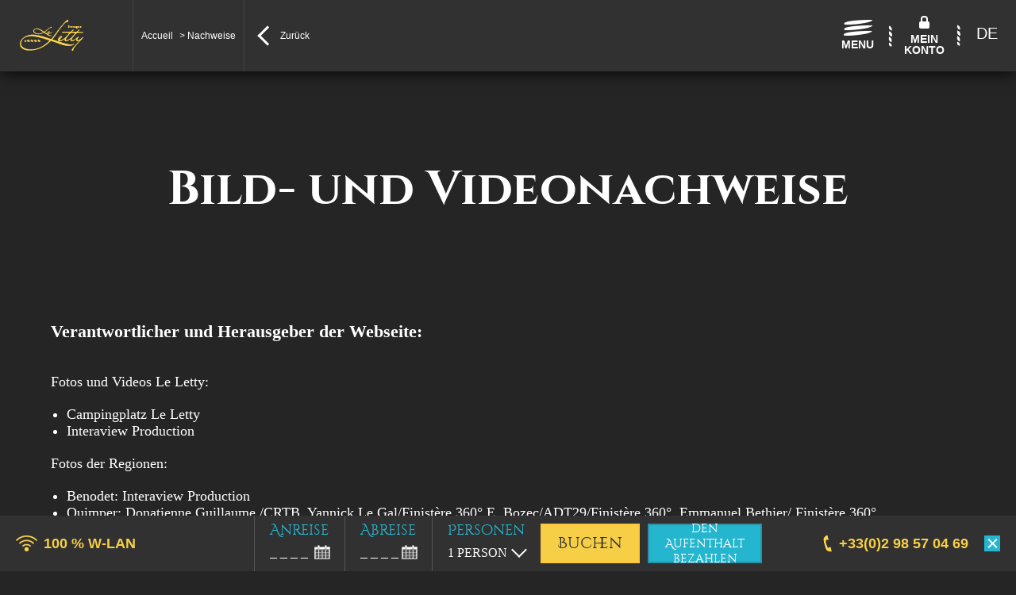

--- FILE ---
content_type: text/html; charset=UTF-8
request_url: https://www.campingduletty.com/de/nachweise.html
body_size: 41201
content:
<!DOCTYPE html>
<!--[if IE 7]><html  lang="de-DE" class="ie ie7"><![endif]-->
<!--[if IE 8]><html  lang="de-DE" class="ie ie8"><![endif]-->
<!--[if IE 9]><html  lang="de-DE" class="ie ie9"><![endif]-->
<!--[if !IE]><!-->
<html lang="de-DE"><!--<![endif]-->

<head>

	<meta charset="utf-8">
	<meta name="viewport" content="width=device-width, initial-scale=1, maximum-scale=1, user-scalable=no">
	<meta name="apple-mobile-web-app-capable" content="yes" />
	<meta name="format-detection" content="telephone=no">
	<meta name="msvalidate.01" content="BDE49F4B17C12126643C1E3052EF4AE3" />
	<link rel="dns-prefetch" href="//plus.google.com" />
	<link rel="dns-prefetch" href="//www.facebook.com/" />
	<link rel="dns-prefetch" href="//connect.facebook.net/" />
	<link rel="dns-prefetch" href="//fonts.googleapis.com/" />
	<link rel="dns-prefetch" href="//maps.gstatic.com/" />
	<link rel="dns-prefetch" href="//maps.google.com/" />
	<link rel="dns-prefetch" href="//fbstatic-a.akamaihd.net/" />
	<link rel="dns-prefetch" href="//wurfl.io/" />
	<link rel="dns-prefetch" href="//use.typekit.net/" />
	<link rel="dns-prefetch" href="//cloud.typography.com/" />
	<link rel="dns-prefetch" href="//platform.twitter.com/" />
	<link rel="dns-prefetch" href="//www.google-analytics.com/" />
	<link rel="dns-prefetch" href="//s-static.ak.facebook.com/" />
	<link rel="dns-prefetch" href="//static.ak.facebook.com/" />
	<meta name="theme-color" content="#25b6cf">

	<link data-minify="1" rel="stylesheet" href="https://www.campingduletty.com/wp-content/cache/min/1/leaflet@1.3.1/dist/leaflet.css?ver=1764581408" crossorigin="" />

	<style>
		@charset "utf-8";

/* Normalize */
script{display:none}
article,aside,details,figcaption,figure,footer,header,hgroup,nav,section,summary{display:block}
audio,canvas,video{display:inline;zoom:1}
audio:not([controls]){display:none;height:0}
[hidden]{display:none}
html{font-size:100%;-webkit-text-size-adjust:100%;-ms-text-size-adjust:100%}
a:hover,a:active{outline:0}
abbr[title]{border-bottom:1px dotted}
b,strong{font-weight:bold}
blockquote{margin:1em 40px}
dfn{font-style:italic}
mark{background:#ff0;color:#000}
pre,code,kbd,samp{font-family:monospace, serif;_font-family:'courier new', monospace;font-size:1em}
pre{white-space:pre-wrap;word-wrap:break-word}
q{quotes:none}
q::before,q::after{content:none}
small{font-size:75%}
sub,sup{font-size:75%;line-height:0;position:relative;vertical-align:baseline}
sup{top:-.5em}
sub{bottom:-.25em}
dd{margin:0 0 0 40px}
menu,ol,ul{padding:0 0 0 40px}
nav ul,nav ol{list-style:none;list-style-image:none}
img{border:0;-ms-interpolation-mode:bicubic}
svg:not(:root){overflow:hidden}
fieldset{border:1px solid silver;margin:0 2px;padding:.35em .625em .75em}
legend{border:0;white-space:normal;margin-left:-7px;padding:0}
button,input,select,textarea{font-size:100%;vertical-align:middle;margin:0}
button,input{line-height:normal}
button,input[type=button],input[type=reset],input[type=submit]{cursor:pointer;-webkit-appearance:button;overflow:visible}
button[disabled],input[disabled]{cursor:default}
input[type=checkbox],input[type=radio]{box-sizing:border-box;height:13px;width:13px;padding:0}
input[type=search]{-webkit-appearance:textfield;-moz-box-sizing:content-box;-webkit-box-sizing:content-box;box-sizing:content-box}
input[type=search]::-webkit-search-decoration,input[type=search]::-webkit-search-cancel-button{-webkit-appearance:none}
button::-moz-focus-inner,input::-moz-focus-inner{border:0;padding:0}
textarea{overflow:auto;vertical-align:top}
table{border-collapse:collapse;border-spacing:0}
body,figure,form{margin:0}
p,pre,dl,menu,ol,ul{margin:1em 0}

/* Resets */
html,body,div,span,h1,h2,h3,h4,h5,h6,p,blockquote,a,img,small,sub,b,dl,dd,dt,ul,li,label,article,details,footer,header,menu,nav,input,textarea,select{background:transparent;border:0;outline:0;padding:0;margin:0}
.clearfix::after, .group::after, .clearboth::after{clear:both;content:" ";display:block;font-size:0;height:0;line-height:0;visibility:hidden;width:0}
li{list-style:none}
a, button{cursor:pointer;color:rgba(103, 159, 55, 1);text-decoration:none;word-wrap:break-word;-webkit-transition:color 0.15s;-moz-transition:color 0.15s;-ms-transition:color 0.15s;-o-transition:color 0.15s;transition:color 0.15s}
p{font-family:"brandon-grotesque"; font-style:normal; line-height:normal;font-size:100%;line-height:normal}
p {font-weight:500}

/* mCustomScrollBar */
.mCustomScrollbar{-ms-touch-action:none;touch-action:none}
.mCustomScrollbar.mCS_no_scrollbar{-ms-touch-action:auto;touch-action:auto}
.mCustomScrollBox{position:relative;overflow:hidden;height:100%;max-width:100%;outline:none;direction:ltr}
.mCSB_container{overflow:hidden;width:auto;height:auto}
.mCSB_inside > .mCSB_container{}
.mCSB_container.mCS_no_scrollbar_y.mCS_y_hidden{margin-right:0}
.mCS-dir-rtl > .mCSB_inside > .mCSB_container{margin-right:0;margin-left:30px}
.mCS-dir-rtl > .mCSB_inside > .mCSB_container.mCS_no_scrollbar_y.mCS_y_hidden{margin-left:0}
.mCSB_scrollTools{position:absolute;width:16px;height:auto;left:auto;top:0;right:0;bottom:0}
.mCSB_outside + .mCSB_scrollTools{right:-26px}
.mCS-dir-rtl > .mCSB_inside > .mCSB_scrollTools, .mCS-dir-rtl > .mCSB_outside + .mCSB_scrollTools{right:auto;left:0}
.mCS-dir-rtl > .mCSB_outside + .mCSB_scrollTools{left:-26px}
.mCSB_scrollTools .mCSB_draggerContainer{position:absolute;top:0;left:0;bottom:0;right:0;height:auto}
.mCSB_scrollTools a + .mCSB_draggerContainer{margin:20px 0}
.mCSB_scrollTools .mCSB_draggerRail{width:2px;height:100%;margin:0 auto;-webkit-border-radius:16px;-moz-border-radius:16px;border-radius:16px}
.mCSB_scrollTools .mCSB_dragger{cursor:pointer;width:100%;height:30px;z-index:1}
.mCSB_scrollTools .mCSB_dragger .mCSB_dragger_bar{position:relative;width:3px;height:100%;margin:0;text-align:center;background:#9f9f9f}
.mCSB_scrollTools_vertical.mCSB_scrollTools_onDrag_expand .mCSB_dragger.mCSB_dragger_onDrag_expanded .mCSB_dragger_bar, .mCSB_scrollTools_vertical.mCSB_scrollTools_onDrag_expand .mCSB_draggerContainer:hover .mCSB_dragger .mCSB_dragger_bar{width:12px}
.mCSB_scrollTools_vertical.mCSB_scrollTools_onDrag_expand .mCSB_dragger.mCSB_dragger_onDrag_expanded + .mCSB_draggerRail, .mCSB_scrollTools_vertical.mCSB_scrollTools_onDrag_expand .mCSB_draggerContainer:hover .mCSB_draggerRail{width:8px}
.mCSB_scrollTools .mCSB_buttonUp, .mCSB_scrollTools .mCSB_buttonDown{display:block;position:absolute;height:20px;width:100%;overflow:hidden;margin:0 auto;cursor:pointer}
.mCSB_scrollTools .mCSB_buttonDown{bottom:0}

/* Select 2 */
.select2-container{box-sizing:border-box;display:inline-block;margin:0;position:relative;vertical-align:middle}.select2-container .select2-selection--single{box-sizing:border-box;cursor:pointer;display:block;height:28px;user-select:none;-webkit-user-select:none}.select2-container .select2-selection--single .select2-selection__rendered{display:block;padding-left:8px;padding-right:20px;overflow:hidden;text-overflow:ellipsis;white-space:nowrap}.select2-container .select2-selection--single .select2-selection__clear{position:relative}.select2-container[dir="rtl"] .select2-selection--single .select2-selection__rendered{padding-right:8px;padding-left:20px}.select2-container .select2-selection--multiple{box-sizing:border-box;cursor:pointer;display:block;min-height:32px;user-select:none;-webkit-user-select:none}.select2-container .select2-selection--multiple .select2-selection__rendered{display:inline-block;overflow:hidden;padding-left:8px;text-overflow:ellipsis;white-space:nowrap}.select2-container .select2-search--inline{float:left}.select2-container .select2-search--inline .select2-search__field{box-sizing:border-box;border:none;font-size:100%;margin-top:5px;padding:0}.select2-container .select2-search--inline .select2-search__field::-webkit-search-cancel-button{-webkit-appearance:none}.select2-dropdown{background-color:white;border:1px solid #aaa;border-radius:4px;box-sizing:border-box;display:block;position:absolute;left:-100000px;width:100%;z-index:1051}.select2-results{display:block}.select2-results__options{list-style:none;margin:0;padding:0}.select2-results__option{padding:6px;user-select:none;-webkit-user-select:none}.select2-results__option[aria-selected]{cursor:pointer}.select2-container--open .select2-dropdown{left:0}.select2-container--open .select2-dropdown--above{border-bottom:none;border-bottom-left-radius:0;border-bottom-right-radius:0}.select2-container--open .select2-dropdown--below{border-top:none;border-top-left-radius:0;border-top-right-radius:0}.select2-search--dropdown{display:block;padding:4px}.select2-search--dropdown .select2-search__field{padding:4px;width:100%;box-sizing:border-box}.select2-search--dropdown .select2-search__field::-webkit-search-cancel-button{-webkit-appearance:none}.select2-search--dropdown.select2-search--hide{display:none}.select2-close-mask{border:0;margin:0;padding:0;display:block;position:fixed;left:0;top:0;min-height:100%;min-width:100%;height:auto;width:auto;opacity:0;z-index:99;background-color:#fff;filter:alpha(opacity=0)}.select2-hidden-accessible{border:0 !important;clip:rect(0 0 0 0) !important;height:1px !important;margin:-1px !important;overflow:hidden !important;padding:0 !important;position:absolute !important;width:1px !important}.select2-container--default .select2-selection--single{background-color:#fff;border:1px solid #aaa;border-radius:4px}.select2-container--default .select2-selection--single .select2-selection__rendered{color:#444;line-height:28px}.select2-container--default .select2-selection--single .select2-selection__clear{cursor:pointer;float:right;font-weight:bold}.select2-container--default .select2-selection--single .select2-selection__placeholder{color:#999}.select2-container--default .select2-selection--single .select2-selection__arrow{height:26px;position:absolute;top:1px;right:1px;width:20px}.select2-container--default .select2-selection--single .select2-selection__arrow b{border-color:#888 transparent transparent transparent;border-style:solid;border-width:5px 4px 0 4px;height:0;left:50%;margin-left:-4px;margin-top:-2px;position:absolute;top:50%;width:0}.select2-container--default[dir="rtl"] .select2-selection--single .select2-selection__clear{float:left}.select2-container--default[dir="rtl"] .select2-selection--single .select2-selection__arrow{left:1px;right:auto}.select2-container--default.select2-container--disabled .select2-selection--single{background-color:#eee;cursor:default}.select2-container--default.select2-container--disabled .select2-selection--single .select2-selection__clear{display:none}.select2-container--default.select2-container--open .select2-selection--single .select2-selection__arrow b{border-color:transparent transparent #888 transparent;border-width:0 4px 5px 4px}.select2-container--default .select2-selection--multiple{background-color:white;border:1px solid #aaa;border-radius:4px;cursor:text}.select2-container--default .select2-selection--multiple .select2-selection__rendered{box-sizing:border-box;list-style:none;margin:0;padding:0 5px;width:100%}.select2-container--default .select2-selection--multiple .select2-selection__rendered li{list-style:none}.select2-container--default .select2-selection--multiple .select2-selection__placeholder{color:#999;margin-top:5px;float:left}.select2-container--default .select2-selection--multiple .select2-selection__clear{cursor:pointer;float:right;font-weight:bold;margin-top:5px;margin-right:10px}.select2-container--default .select2-selection--multiple .select2-selection__choice{background-color:#e4e4e4;border:1px solid #aaa;border-radius:4px;cursor:default;float:left;margin-right:5px;margin-top:5px;padding:0 5px}.select2-container--default .select2-selection--multiple .select2-selection__choice__remove{color:#999;cursor:pointer;display:inline-block;font-weight:bold;margin-right:2px}.select2-container--default .select2-selection--multiple .select2-selection__choice__remove:hover{color:#333}.select2-container--default[dir="rtl"] .select2-selection--multiple .select2-selection__choice,.select2-container--default[dir="rtl"] .select2-selection--multiple .select2-selection__placeholder,.select2-container--default[dir="rtl"] .select2-selection--multiple .select2-search--inline{float:right}.select2-container--default[dir="rtl"] .select2-selection--multiple .select2-selection__choice{margin-left:5px;margin-right:auto}.select2-container--default[dir="rtl"] .select2-selection--multiple .select2-selection__choice__remove{margin-left:2px;margin-right:auto}.select2-container--default.select2-container--focus .select2-selection--multiple{border:solid black 1px;outline:0}.select2-container--default.select2-container--disabled .select2-selection--multiple{background-color:#eee;cursor:default}.select2-container--default.select2-container--disabled .select2-selection__choice__remove{display:none}.select2-container--default.select2-container--open.select2-container--above .select2-selection--single,.select2-container--default.select2-container--open.select2-container--above .select2-selection--multiple{border-top-left-radius:0;border-top-right-radius:0}.select2-container--default.select2-container--open.select2-container--below .select2-selection--single,.select2-container--default.select2-container--open.select2-container--below .select2-selection--multiple{border-bottom-left-radius:0;border-bottom-right-radius:0}.select2-container--default .select2-search--dropdown .select2-search__field{border:1px solid #aaa}.select2-container--default .select2-search--inline .select2-search__field{background:transparent;border:none;outline:0;box-shadow:none;-webkit-appearance:textfield}.select2-container--default .select2-results>.select2-results__options{max-height:200px;overflow-y:auto}.select2-container--default .select2-results__option[role=group]{padding:0}.select2-container--default .select2-results__option[aria-disabled=true]{color:#999}.select2-container--default .select2-results__option[aria-selected=true]{background-color:#ddd}.select2-container--default .select2-results__option .select2-results__option{padding-left:1em}.select2-container--default .select2-results__option .select2-results__option .select2-results__group{padding-left:0}.select2-container--default .select2-results__option .select2-results__option .select2-results__option{margin-left:-1em;padding-left:2em}.select2-container--default .select2-results__option .select2-results__option .select2-results__option .select2-results__option{margin-left:-2em;padding-left:3em}.select2-container--default .select2-results__option .select2-results__option .select2-results__option .select2-results__option .select2-results__option{margin-left:-3em;padding-left:4em}.select2-container--default .select2-results__option .select2-results__option .select2-results__option .select2-results__option .select2-results__option .select2-results__option{margin-left:-4em;padding-left:5em}.select2-container--default .select2-results__option .select2-results__option .select2-results__option .select2-results__option .select2-results__option .select2-results__option .select2-results__option{margin-left:-5em;padding-left:6em}.select2-container--default .select2-results__option--highlighted[aria-selected]{background-color:#5897fb;color:white}.select2-container--default .select2-results__group{cursor:default;display:block;padding:6px}.select2-container--classic .select2-selection--single{background-color:#f7f7f7;border:1px solid #aaa;border-radius:4px;outline:0;background-image:-webkit-linear-gradient(top, #fff 50%, #eee 100%);background-image:-o-linear-gradient(top, #fff 50%, #eee 100%);background-image:linear-gradient(to bottom, #fff 50%, #eee 100%);background-repeat:repeat-x;filter:progid:DXImageTransform.Microsoft.gradient(startColorstr='#FFFFFFFF', endColorstr='#FFEEEEEE', GradientType=0)}.select2-container--classic .select2-selection--single:focus{border:1px solid #5897fb}.select2-container--classic .select2-selection--single .select2-selection__rendered{color:#444;line-height:28px}.select2-container--classic .select2-selection--single .select2-selection__clear{cursor:pointer;float:right;font-weight:bold;margin-right:10px}.select2-container--classic .select2-selection--single .select2-selection__placeholder{color:#999}.select2-container--classic .select2-selection--single .select2-selection__arrow{background-color:#ddd;border:none;border-left:1px solid #aaa;border-top-right-radius:4px;border-bottom-right-radius:4px;height:26px;position:absolute;top:1px;right:1px;width:20px;background-image:-webkit-linear-gradient(top, #eee 50%, #ccc 100%);background-image:-o-linear-gradient(top, #eee 50%, #ccc 100%);background-image:linear-gradient(to bottom, #eee 50%, #ccc 100%);background-repeat:repeat-x;filter:progid:DXImageTransform.Microsoft.gradient(startColorstr='#FFEEEEEE', endColorstr='#FFCCCCCC', GradientType=0)}.select2-container--classic .select2-selection--single .select2-selection__arrow b{border-color:#888 transparent transparent transparent;border-style:solid;border-width:5px 4px 0 4px;height:0;left:50%;margin-left:-4px;margin-top:-2px;position:absolute;top:50%;width:0}.select2-container--classic[dir="rtl"] .select2-selection--single .select2-selection__clear{float:left}.select2-container--classic[dir="rtl"] .select2-selection--single .select2-selection__arrow{border:none;border-right:1px solid #aaa;border-radius:0;border-top-left-radius:4px;border-bottom-left-radius:4px;left:1px;right:auto}.select2-container--classic.select2-container--open .select2-selection--single{border:1px solid #5897fb}.select2-container--classic.select2-container--open .select2-selection--single .select2-selection__arrow{background:transparent;border:none}.select2-container--classic.select2-container--open .select2-selection--single .select2-selection__arrow b{border-color:transparent transparent #888 transparent;border-width:0 4px 5px 4px}.select2-container--classic.select2-container--open.select2-container--above .select2-selection--single{border-top:none;border-top-left-radius:0;border-top-right-radius:0;background-image:-webkit-linear-gradient(top, #fff 0%, #eee 50%);background-image:-o-linear-gradient(top, #fff 0%, #eee 50%);background-image:linear-gradient(to bottom, #fff 0%, #eee 50%);background-repeat:repeat-x;filter:progid:DXImageTransform.Microsoft.gradient(startColorstr='#FFFFFFFF', endColorstr='#FFEEEEEE', GradientType=0)}.select2-container--classic.select2-container--open.select2-container--below .select2-selection--single{border-bottom:none;border-bottom-left-radius:0;border-bottom-right-radius:0;background-image:-webkit-linear-gradient(top, #eee 50%, #fff 100%);background-image:-o-linear-gradient(top, #eee 50%, #fff 100%);background-image:linear-gradient(to bottom, #eee 50%, #fff 100%);background-repeat:repeat-x;filter:progid:DXImageTransform.Microsoft.gradient(startColorstr='#FFEEEEEE', endColorstr='#FFFFFFFF', GradientType=0)}.select2-container--classic .select2-selection--multiple{background-color:white;border:1px solid #aaa;border-radius:4px;cursor:text;outline:0}.select2-container--classic .select2-selection--multiple:focus{border:1px solid #5897fb}.select2-container--classic .select2-selection--multiple .select2-selection__rendered{list-style:none;margin:0;padding:0 5px}.select2-container--classic .select2-selection--multiple .select2-selection__clear{display:none}.select2-container--classic .select2-selection--multiple .select2-selection__choice{background-color:#e4e4e4;border:1px solid #aaa;border-radius:4px;cursor:default;float:left;margin-right:5px;margin-top:5px;padding:0 5px}.select2-container--classic .select2-selection--multiple .select2-selection__choice__remove{color:#888;cursor:pointer;display:inline-block;font-weight:bold;margin-right:2px}.select2-container--classic .select2-selection--multiple .select2-selection__choice__remove:hover{color:#555}.select2-container--classic[dir="rtl"] .select2-selection--multiple .select2-selection__choice{float:right}.select2-container--classic[dir="rtl"] .select2-selection--multiple .select2-selection__choice{margin-left:5px;margin-right:auto}.select2-container--classic[dir="rtl"] .select2-selection--multiple .select2-selection__choice__remove{margin-left:2px;margin-right:auto}.select2-container--classic.select2-container--open .select2-selection--multiple{border:1px solid #5897fb}.select2-container--classic.select2-container--open.select2-container--above .select2-selection--multiple{border-top:none;border-top-left-radius:0;border-top-right-radius:0}.select2-container--classic.select2-container--open.select2-container--below .select2-selection--multiple{border-bottom:none;border-bottom-left-radius:0;border-bottom-right-radius:0}.select2-container--classic .select2-search--dropdown .select2-search__field{border:1px solid #aaa;outline:0}.select2-container--classic .select2-search--inline .select2-search__field{outline:0;box-shadow:none}.select2-container--classic .select2-dropdown{background-color:#fff;border:1px solid transparent}.select2-container--classic .select2-dropdown--above{border-bottom:none}.select2-container--classic .select2-dropdown--below{border-top:none}.select2-container--classic .select2-results>.select2-results__options{max-height:200px;overflow-y:auto}.select2-container--classic .select2-results__option[role=group]{padding:0}.select2-container--classic .select2-results__option[aria-disabled=true]{color:grey}.select2-container--classic .select2-results__option--highlighted[aria-selected]{background-color:#3875d7;color:#fff}.select2-container--classic .select2-results__group{cursor:default;display:block;padding:6px}.select2-container--classic.select2-container--open .select2-dropdown{border-color:#5897fb}

/* jQuery UI */
.ui-helper-hidden{display:none}.ui-helper-hidden-accessible{border:0;clip:rect(0 0 0 0);height:1px;margin:-1px;overflow:hidden;padding:0;position:absolute;width:1px}.ui-helper-reset{margin:0;padding:0;border:0;outline:0;line-height:1.3;text-decoration:none;font-size:100%;list-style:none}.ui-helper-clearfix::before,.ui-helper-clearfix::after{content:"";display:table;border-collapse:collapse}.ui-helper-clearfix::after{clear:both}.ui-helper-clearfix{min-height:0}.ui-helper-zfix{width:100%;height:100%;top:0;left:0;position:absolute;opacity:0;filter:Alpha(Opacity=0)}.ui-front{z-index:100}.ui-state-disabled{cursor:default!important}.ui-icon{display:block;text-indent:-99999px;overflow:hidden;background-repeat:no-repeat}.ui-widget-overlay{position:fixed;top:0;left:0;width:100%;height:100%}.ui-resizable{position:relative}.ui-resizable-handle{position:absolute;font-size:0.1px;display:block}.ui-resizable-disabled .ui-resizable-handle,.ui-resizable-autohide .ui-resizable-handle{display:none}.ui-resizable-n{cursor:n-resize;height:7px;width:100%;top:-5px;left:0}.ui-resizable-s{cursor:s-resize;height:7px;width:100%;bottom:-5px;left:0}.ui-resizable-e{cursor:e-resize;width:7px;right:-5px;top:0;height:100%}.ui-resizable-w{cursor:w-resize;width:7px;left:-5px;top:0;height:100%}.ui-resizable-se{cursor:se-resize;width:12px;height:12px;right:1px;bottom:1px}.ui-resizable-sw{cursor:sw-resize;width:9px;height:9px;left:-5px;bottom:-5px}.ui-resizable-nw{cursor:nw-resize;width:9px;height:9px;left:-5px;top:-5px}.ui-resizable-ne{cursor:ne-resize;width:9px;height:9px;right:-5px;top:-5px}.ui-selectable-helper{position:absolute;z-index:100;border:1px dotted black}.ui-accordion .ui-accordion-header{display:block;cursor:pointer;position:relative;margin-top:2px;padding:.5em .5em .5em .7em;min-height:0}.ui-accordion .ui-accordion-icons{padding-left:2.2em}.ui-accordion .ui-accordion-noicons{padding-left:.7em}.ui-accordion .ui-accordion-icons .ui-accordion-icons{padding-left:2.2em}.ui-accordion .ui-accordion-header .ui-accordion-header-icon{position:absolute;left:.5em;top:50%;margin-top:-8px}.ui-accordion .ui-accordion-content{padding:1em 2.2em;border-top:0;overflow:auto}.ui-autocomplete{position:absolute;top:0;left:0;cursor:default}.ui-button{display:inline-block;position:relative;padding:0;line-height:normal;margin-right:.1em;cursor:pointer;vertical-align:middle;text-align:center;overflow:visible}.ui-button,.ui-button:link,.ui-button:visited,.ui-button:hover,.ui-button:active{text-decoration:none}.ui-button-icon-only{width:2.2em}button.ui-button-icon-only{width:2.4em}.ui-button-icons-only{width:3.4em}button.ui-button-icons-only{width:3.7em}.ui-button .ui-button-text{display:block;line-height:normal}.ui-button-text-only .ui-button-text{padding:.4em 1em}.ui-button-icon-only .ui-button-text,.ui-button-icons-only .ui-button-text{padding:.4em;text-indent:-9999999px}.ui-button-text-icon-primary .ui-button-text,.ui-button-text-icons .ui-button-text{padding:.4em 1em .4em 2.1em}.ui-button-text-icon-secondary .ui-button-text,.ui-button-text-icons .ui-button-text{padding:.4em 2.1em .4em 1em}.ui-button-text-icons .ui-button-text{padding-left:2.1em;padding-right:2.1em}input.ui-button{padding:.4em 1em}.ui-button-icon-only .ui-icon,.ui-button-text-icon-primary .ui-icon,.ui-button-text-icon-secondary .ui-icon,.ui-button-text-icons .ui-icon,.ui-button-icons-only .ui-icon{position:absolute;top:50%;margin-top:-8px}.ui-button-icon-only .ui-icon{left:50%;margin-left:-8px}.ui-button-text-icon-primary .ui-button-icon-primary,.ui-button-text-icons .ui-button-icon-primary,.ui-button-icons-only .ui-button-icon-primary{left:.5em}.ui-button-text-icon-secondary .ui-button-icon-secondary,.ui-button-text-icons .ui-button-icon-secondary,.ui-button-icons-only .ui-button-icon-secondary{right:.5em}.ui-buttonset{margin-right:7px}.ui-buttonset .ui-button{margin-left:0;margin-right:-.3em}input.ui-button::-moz-focus-inner,button.ui-button::-moz-focus-inner{border:0;padding:0}.ui-datepicker{width:17em;padding:.2em .2em 0;display:none}.ui-datepicker .ui-datepicker-header{position:relative;padding:.2em 0}.ui-datepicker .ui-datepicker-prev,.ui-datepicker .ui-datepicker-next{position:absolute;top:2px;width:1.8em;height:1.8em}.ui-datepicker .ui-datepicker-prev-hover,.ui-datepicker .ui-datepicker-next-hover{top:1px}.ui-datepicker .ui-datepicker-prev{left:2px}.ui-datepicker .ui-datepicker-next{right:2px}.ui-datepicker .ui-datepicker-prev-hover{left:1px}.ui-datepicker .ui-datepicker-next-hover{right:1px}.ui-datepicker .ui-datepicker-prev span,.ui-datepicker .ui-datepicker-next span{display:block;position:absolute;left:50%;margin-left:-8px;top:50%;margin-top:-8px}.ui-datepicker .ui-datepicker-title{margin:0 2.3em;line-height:1.8em;text-align:center}.ui-datepicker .ui-datepicker-title select{font-size:1em;margin:1px 0}.ui-datepicker select.ui-datepicker-month,.ui-datepicker select.ui-datepicker-year{width:49%;color:#fff;font-weight: bold}.ui-datepicker table{width:100%;font-size:.9em;border-collapse:collapse;margin:0 0 .4em}.ui-datepicker th{padding:.7em .3em;text-align:center;font-weight:bold;border:0}.ui-datepicker td{border:0;padding:1px}.ui-datepicker td span,.ui-datepicker td a{display:block;padding:.2em;text-align:right;text-decoration:none}.ui-datepicker .ui-datepicker-buttonpane{background-image:none;margin:.7em 0 0 0;padding:0 .2em;border-left:0;border-right:0;border-bottom:0}.ui-datepicker .ui-datepicker-buttonpane button{float:right;margin:.5em .2em .4em;cursor:pointer;padding:.2em .6em .3em .6em;width:auto;overflow:visible}.ui-datepicker .ui-datepicker-buttonpane button.ui-datepicker-current{float:left}.ui-datepicker.ui-datepicker-multi{width:auto}.ui-datepicker-multi .ui-datepicker-group{float:left}.ui-datepicker-multi .ui-datepicker-group table{width:95%;margin:0 auto .4em}.ui-datepicker-multi-2 .ui-datepicker-group{width:50%}.ui-datepicker-multi-3 .ui-datepicker-group{width:33.3%}.ui-datepicker-multi-4 .ui-datepicker-group{width:25%}.ui-datepicker-multi .ui-datepicker-group-last .ui-datepicker-header,.ui-datepicker-multi .ui-datepicker-group-middle .ui-datepicker-header{border-left-width:0}.ui-datepicker-multi .ui-datepicker-buttonpane{clear:left}.ui-datepicker-row-break{clear:both;width:100%;font-size:0}.ui-datepicker-rtl{direction:rtl}.ui-datepicker-rtl .ui-datepicker-prev{right:2px;left:auto}.ui-datepicker-rtl .ui-datepicker-next{left:2px;right:auto}.ui-datepicker-rtl .ui-datepicker-prev:hover{right:1px;left:auto}.ui-datepicker-rtl .ui-datepicker-next:hover{left:1px;right:auto}.ui-datepicker-rtl .ui-datepicker-buttonpane{clear:right}.ui-datepicker-rtl .ui-datepicker-buttonpane button{float:left}.ui-datepicker-rtl .ui-datepicker-buttonpane button.ui-datepicker-current,.ui-datepicker-rtl .ui-datepicker-group{float:right}.ui-datepicker-rtl .ui-datepicker-group-last .ui-datepicker-header,.ui-datepicker-rtl .ui-datepicker-group-middle .ui-datepicker-header{border-right-width:0;border-left-width:1px}.ui-dialog{overflow:hidden;position:absolute;top:0;left:0;padding:.2em;outline:0}.ui-dialog .ui-dialog-titlebar{padding:.4em 1em;position:relative}.ui-dialog .ui-dialog-title{float:left;margin:.1em 0;white-space:nowrap;width:90%;overflow:hidden;text-overflow:ellipsis}.ui-dialog .ui-dialog-titlebar-close{position:absolute;right:.3em;top:50%;width:20px;margin:-10px 0 0 0;padding:1px;height:20px}.ui-dialog .ui-dialog-content{position:relative;border:0;padding:.5em 1em;background:none;overflow:auto}.ui-dialog .ui-dialog-buttonpane{text-align:left;border-width:1px 0 0 0;background-image:none;margin-top:.5em;padding:.3em 1em .5em .4em}.ui-dialog .ui-dialog-buttonpane .ui-dialog-buttonset{float:right}.ui-dialog .ui-dialog-buttonpane button{margin:.5em .4em .5em 0;cursor:pointer}.ui-dialog .ui-resizable-se{width:12px;height:12px;right:-5px;bottom:-5px;background-position:16px 16px}.ui-draggable .ui-dialog-titlebar{cursor:move}.ui-menu{list-style:none;padding:2px;margin:0;display:block;outline:none}.ui-menu .ui-menu{margin-top:-3px;position:absolute}.ui-menu .ui-menu-item{margin:0;padding:0;width:100%;list-style-image:url([data-uri])}.ui-menu .ui-menu-divider{margin:5px -2px 5px -2px;height:0;font-size:0;line-height:0;border-width:1px 0 0 0}.ui-menu .ui-menu-item a{text-decoration:none;display:block;padding:2px .4em;line-height:1.5;min-height:0;font-weight:normal}.ui-menu .ui-menu-item a.ui-state-focus,.ui-menu .ui-menu-item a.ui-state-active{font-weight:normal;margin:-1px}.ui-menu .ui-state-disabled{font-weight:normal;margin:.4em 0 .2em;line-height:1.5}.ui-menu .ui-state-disabled a{cursor:default}.ui-menu-icons{position:relative}.ui-menu-icons .ui-menu-item a{position:relative;padding-left:2em}.ui-menu .ui-icon{position:absolute;top:.2em;left:.2em}.ui-menu .ui-menu-icon{position:static;float:right}.ui-progressbar{height:2em;text-align:left;overflow:hidden}.ui-progressbar .ui-progressbar-value{margin:-1px;height:100%}.ui-progressbar .ui-progressbar-overlay{background:#000;height:100%;filter:alpha(opacity=25);opacity:0.25}.ui-progressbar-indeterminate .ui-progressbar-value{background-image:none}.ui-slider{position:relative;text-align:left}.ui-slider .ui-slider-handle{position:absolute;z-index:2;width:1.2em;height:1.2em;cursor:default}.ui-slider .ui-slider-range{position:absolute;z-index:1;font-size:.7em;display:block;border:0;background-position:0 0}.ui-slider.ui-state-disabled .ui-slider-handle,.ui-slider.ui-state-disabled .ui-slider-range{filter:inherit}.ui-slider-horizontal{height:.8em}.ui-slider-horizontal .ui-slider-handle{top:-.3em;margin-left:-.6em}.ui-slider-horizontal .ui-slider-range{top:0;height:100%}.ui-slider-horizontal .ui-slider-range-min{left:0}.ui-slider-horizontal .ui-slider-range-max{right:0}.ui-slider-vertical{width:.8em;height:100px}.ui-slider-vertical .ui-slider-handle{left:-.3em;margin-left:0;margin-bottom:-.6em}.ui-slider-vertical .ui-slider-range{left:0;width:100%}.ui-slider-vertical .ui-slider-range-min{bottom:0}.ui-slider-vertical .ui-slider-range-max{top:0}.ui-spinner{position:relative;display:inline-block;overflow:hidden;padding:0;vertical-align:middle}.ui-spinner-input{border:none;background:none;color:inherit;padding:0;margin:.2em 0;vertical-align:middle;margin-left:.4em;margin-right:22px}.ui-spinner-button{width:16px;height:50%;font-size:.5em;padding:0;margin:0;text-align:center;position:absolute;cursor:default;display:block;overflow:hidden;right:0}.ui-spinner a.ui-spinner-button{border-top:none;border-bottom:none;border-right:none}.ui-spinner .ui-icon{position:absolute;margin-top:-8px;top:50%;left:0}.ui-spinner-up{top:0}.ui-spinner-down{bottom:0}.ui-spinner .ui-icon-triangle-1-s{background-position:-65px -16px}.ui-tabs{position:relative;padding:.2em}.ui-tabs .ui-tabs-nav{margin:0;padding:.2em .2em 0}.ui-tabs .ui-tabs-nav li{list-style:none;float:left;position:relative;top:0;margin:1px .2em 0 0;border-bottom-width:0;padding:0;white-space:nowrap}.ui-tabs .ui-tabs-nav .ui-tabs-anchor{float:left;padding:.5em 1em;text-decoration:none}.ui-tabs .ui-tabs-nav li.ui-tabs-active{margin-bottom:-1px;padding-bottom:1px}.ui-tabs .ui-tabs-nav li.ui-tabs-active .ui-tabs-anchor,.ui-tabs .ui-tabs-nav li.ui-state-disabled .ui-tabs-anchor,.ui-tabs .ui-tabs-nav li.ui-tabs-loading .ui-tabs-anchor{cursor:text}.ui-tabs-collapsible .ui-tabs-nav li.ui-tabs-active .ui-tabs-anchor{cursor:pointer}.ui-tabs .ui-tabs-panel{display:block;border-width:0;padding:1em 1.4em;background:none}.ui-tooltip{padding:8px;position:absolute;z-index:9999;max-width:300px;-webkit-box-shadow:0 0 5px #aaa;box-shadow:0 0 5px #aaa}body .ui-tooltip{border-width:2px}.ui-widget{font-family:Arial;font-size:1.1em}.ui-widget .ui-widget{font-size:1em}.ui-widget input,.ui-widget select,.ui-widget textarea,.ui-widget button{font-family:Arial;font-size:1em}.ui-widget-content{border:1px solid rgba(103, 159, 55, 1);background:#fff;color:#424242}.ui-widget-content a{color:#d9d9d9}.ui-widget-header{background:#424242;color:#fff;font-weight:bold}.ui-widget-header a{color:#fff}.ui-state-default,.ui-widget-content .ui-state-default,.ui-widget-header .ui-state-default{border:1px solid #25b6cf;background:#25b6cf;font-weight:normal;color:#fff}.ui-state-default a,.ui-state-default a:link,.ui-state-default a:visited{color:#fff;text-decoration:none}.ui-state-hover,.ui-widget-content .ui-state-hover,.ui-widget-header .ui-state-hover,.ui-state-focus,.ui-widget-content .ui-state-focus,.ui-widget-header .ui-state-focus{border:1px solid #000;font-weight:normal;color:#fff}.ui-state-hover a,.ui-state-hover a:hover,.ui-state-hover a:link,.ui-state-hover a:visited,.ui-state-focus a,.ui-state-focus a:hover,.ui-state-focus a:link,.ui-state-focus a:visited{color:#fff;text-decoration:none}.ui-state-active,.ui-widget-content .ui-state-active,.ui-widget-header .ui-state-active{border:1px solid #424242;background:#424242;font-weight:normal;color:#fff}.ui-state-active a,.ui-state-active a:link,.ui-state-active a:visited{color:#fff;text-decoration:none}.ui-state-highlight,.ui-widget-content .ui-state-highlight,.ui-widget-header .ui-state-highlight{border:1px solid #424242;background:#424242;color:#fff}.ui-state-highlight a,.ui-widget-content .ui-state-highlight a,.ui-widget-header .ui-state-highlight a{color:#fff}.ui-state-error,.ui-widget-content .ui-state-error,.ui-widget-header .ui-state-error{border:1px solid #cd0a0a;background:#a32d00;color:#fff}.ui-state-error a,.ui-widget-content .ui-state-error a,.ui-widget-header .ui-state-error a{color:#fff}.ui-state-error-text,.ui-widget-content .ui-state-error-text,.ui-widget-header .ui-state-error-text{color:#fff}.ui-priority-primary,.ui-widget-content .ui-priority-primary,.ui-widget-header .ui-priority-primary{font-weight:bold}.ui-priority-secondary,.ui-widget-content .ui-priority-secondary,.ui-widget-header .ui-priority-secondary{opacity:.7;filter:Alpha(Opacity=70);font-weight:normal}.ui-state-disabled,.ui-widget-content .ui-state-disabled,.ui-widget-header .ui-state-disabled{opacity:.35;filter:Alpha(Opacity=35);background-image:none}.ui-state-disabled .ui-icon{filter:Alpha(Opacity=35)}.ui-icon{width:16px;height:16px}.ui-icon,.ui-widget-content .ui-icon{}.ui-widget-header .ui-icon{background-image:url("https://www.campingduletty.com/wp-content/themes/letty/images/dateArrow.png")}.ui-state-default .ui-icon{}.ui-state-hover .ui-icon,.ui-state-focus .ui-icon{}.ui-state-active .ui-icon{}.ui-state-highlight .ui-icon{}.ui-state-error .ui-icon,.ui-state-error-text .ui-icon{}.ui-icon-blank{background-position:16px 16px}.ui-icon-carat-1-n{background-position:0 0}.ui-icon-carat-1-ne{background-position:-16px 0}.ui-icon-carat-1-e{background-position:-32px 0}.ui-icon-carat-1-se{background-position:-48px 0}.ui-icon-carat-1-s{background-position:-64px 0}.ui-icon-carat-1-sw{background-position:-80px 0}.ui-icon-carat-1-w{background-position:-96px 0}.ui-icon-carat-1-nw{background-position:-112px 0}.ui-icon-carat-2-n-s{background-position:-128px 0}.ui-icon-carat-2-e-w{background-position:-144px 0}.ui-icon-triangle-1-n{background-position:0 -16px}.ui-icon-triangle-1-ne{background-position:-16px -16px}.ui-icon-triangle-1-e{background-position:-32px -16px}.ui-icon-triangle-1-se{background-position:-48px -16px}.ui-icon-triangle-1-s{background-position:-64px -16px}.ui-icon-triangle-1-sw{background-position:-80px -16px}.ui-icon-triangle-1-w{background-position:-96px -16px}.ui-icon-triangle-1-nw{background-position:-112px -16px}.ui-icon-triangle-2-n-s{background-position:-128px -16px}.ui-icon-triangle-2-e-w{background-position:-144px -16px}.ui-icon-arrow-1-n{background-position:0 -32px}.ui-icon-arrow-1-ne{background-position:-16px -32px}.ui-icon-arrow-1-e{background-position:-32px -32px}.ui-icon-arrow-1-se{background-position:-48px -32px}.ui-icon-arrow-1-s{background-position:-64px -32px}.ui-icon-arrow-1-sw{background-position:-80px -32px}.ui-icon-arrow-1-w{background-position:-96px -32px}.ui-icon-arrow-1-nw{background-position:-112px -32px}.ui-icon-arrow-2-n-s{background-position:-128px -32px}.ui-icon-arrow-2-ne-sw{background-position:-144px -32px}.ui-icon-arrow-2-e-w{background-position:-160px -32px}.ui-icon-arrow-2-se-nw{background-position:-176px -32px}.ui-icon-arrowstop-1-n{background-position:-192px -32px}.ui-icon-arrowstop-1-e{background-position:-208px -32px}.ui-icon-arrowstop-1-s{background-position:-224px -32px}.ui-icon-arrowstop-1-w{background-position:-240px -32px}.ui-icon-arrowthick-1-n{background-position:0 -48px}.ui-icon-arrowthick-1-ne{background-position:-16px -48px}.ui-icon-arrowthick-1-e{background-position:-32px -48px}.ui-icon-arrowthick-1-se{background-position:-48px -48px}.ui-icon-arrowthick-1-s{background-position:-64px -48px}.ui-icon-arrowthick-1-sw{background-position:-80px -48px}.ui-icon-arrowthick-1-w{background-position:-96px -48px}.ui-icon-arrowthick-1-nw{background-position:-112px -48px}.ui-icon-arrowthick-2-n-s{background-position:-128px -48px}.ui-icon-arrowthick-2-ne-sw{background-position:-144px -48px}.ui-icon-arrowthick-2-e-w{background-position:-160px -48px}.ui-icon-arrowthick-2-se-nw{background-position:-176px -48px}.ui-icon-arrowthickstop-1-n{background-position:-192px -48px}.ui-icon-arrowthickstop-1-e{background-position:-208px -48px}.ui-icon-arrowthickstop-1-s{background-position:-224px -48px}.ui-icon-arrowthickstop-1-w{background-position:-240px -48px}.ui-icon-arrowreturnthick-1-w{background-position:0 -64px}.ui-icon-arrowreturnthick-1-n{background-position:-16px -64px}.ui-icon-arrowreturnthick-1-e{background-position:-32px -64px}.ui-icon-arrowreturnthick-1-s{background-position:-48px -64px}.ui-icon-arrowreturn-1-w{background-position:-64px -64px}.ui-icon-arrowreturn-1-n{background-position:-80px -64px}.ui-icon-arrowreturn-1-e{background-position:-96px -64px}.ui-icon-arrowreturn-1-s{background-position:-112px -64px}.ui-icon-arrowrefresh-1-w{background-position:-128px -64px}.ui-icon-arrowrefresh-1-n{background-position:-144px -64px}.ui-icon-arrowrefresh-1-e{background-position:-160px -64px}.ui-icon-arrowrefresh-1-s{background-position:-176px -64px}.ui-icon-arrow-4{background-position:0 -80px}.ui-icon-arrow-4-diag{background-position:-16px -80px}.ui-icon-extlink{background-position:-32px -80px}.ui-icon-newwin{background-position:-48px -80px}.ui-icon-refresh{background-position:-64px -80px}.ui-icon-shuffle{background-position:-80px -80px}.ui-icon-transfer-e-w{background-position:-96px -80px}.ui-icon-transferthick-e-w{background-position:-112px -80px}.ui-icon-folder-collapsed{background-position:0 -96px}.ui-icon-folder-open{background-position:-16px -96px}.ui-icon-document{background-position:-32px -96px}.ui-icon-document-b{background-position:-48px -96px}.ui-icon-note{background-position:-64px -96px}.ui-icon-mail-closed{background-position:-80px -96px}.ui-icon-mail-open{background-position:-96px -96px}.ui-icon-suitcase{background-position:-112px -96px}.ui-icon-comment{background-position:-128px -96px}.ui-icon-person{background-position:-144px -96px}.ui-icon-print{background-position:-160px -96px}.ui-icon-trash{background-position:-176px -96px}.ui-icon-locked{background-position:-192px -96px}.ui-icon-unlocked{background-position:-208px -96px}.ui-icon-bookmark{background-position:-224px -96px}.ui-icon-tag{background-position:-240px -96px}.ui-icon-home{background-position:0 -112px}.ui-icon-flag{background-position:-16px -112px}.ui-icon-calendar{background-position:-32px -112px}.ui-icon-cart{background-position:-48px -112px}.ui-icon-pencil{background-position:-64px -112px}.ui-icon-clock{background-position:-80px -112px}.ui-icon-disk{background-position:-96px -112px}.ui-icon-calculator{background-position:-112px -112px}.ui-icon-zoomin{background-position:-128px -112px}.ui-icon-zoomout{background-position:-144px -112px}.ui-icon-search{background-position:-160px -112px}.ui-icon-wrench{background-position:-176px -112px}.ui-icon-gear{background-position:-192px -112px}.ui-icon-heart{background-position:-208px -112px}.ui-icon-star{background-position:-224px -112px}.ui-icon-link{background-position:-240px -112px}.ui-icon-cancel{background-position:0 -128px}.ui-icon-plus{background-position:-16px -128px}.ui-icon-plusthick{background-position:-32px -128px}.ui-icon-minus{background-position:-48px -128px}.ui-icon-minusthick{background-position:-64px -128px}.ui-icon-close{background-position:-80px -128px}.ui-icon-closethick{background-position:-96px -128px}.ui-icon-key{background-position:-112px -128px}.ui-icon-lightbulb{background-position:-128px -128px}.ui-icon-scissors{background-position:-144px -128px}.ui-icon-clipboard{background-position:-160px -128px}.ui-icon-copy{background-position:-176px -128px}.ui-icon-contact{background-position:-192px -128px}.ui-icon-image{background-position:-208px -128px}.ui-icon-video{background-position:-224px -128px}.ui-icon-script{background-position:-240px -128px}.ui-icon-alert{background-position:0 -144px}.ui-icon-info{background-position:-16px -144px}.ui-icon-notice{background-position:-32px -144px}.ui-icon-help{background-position:-48px -144px}.ui-icon-check{background-position:-64px -144px}.ui-icon-bullet{background-position:-80px -144px}.ui-icon-radio-on{background-position:-96px -144px}.ui-icon-radio-off{background-position:-112px -144px}.ui-icon-pin-w{background-position:-128px -144px}.ui-icon-pin-s{background-position:-144px -144px}.ui-icon-play{background-position:0 -160px}.ui-icon-pause{background-position:-16px -160px}.ui-icon-seek-next{background-position:-32px -160px}.ui-icon-seek-prev{background-position:-48px -160px}.ui-icon-seek-end{background-position:-64px -160px}.ui-icon-seek-start{background-position:-80px -160px}.ui-icon-seek-first{background-position:-80px -160px}.ui-icon-stop{background-position:-96px -160px}.ui-icon-eject{background-position:-112px -160px}.ui-icon-volume-off{background-position:-128px -160px}.ui-icon-volume-on{background-position:-144px -160px}.ui-icon-power{background-position:0 -176px}.ui-icon-signal-diag{background-position:-16px -176px}.ui-icon-signal{background-position:-32px -176px}.ui-icon-battery-0{background-position:-48px -176px}.ui-icon-battery-1{background-position:-64px -176px}.ui-icon-battery-2{background-position:-80px -176px}.ui-icon-battery-3{background-position:-96px -176px}.ui-icon-circle-plus{background-position:0 -192px}.ui-icon-circle-minus{background-position:-16px -192px}.ui-icon-circle-close{background-position:-32px -192px}.ui-icon-circle-triangle-e{background-position:50% 50%}.ui-icon-circle-triangle-s{background-position:-64px -192px}.ui-icon-circle-triangle-w{background-position:50% 50%;-webkit-transform:rotate(30deg);-moz-transform:rotate(180deg);-ms-transform:rotate(180deg);-o-transform:rotate(180deg);transform:rotate(180deg)}.ui-icon-circle-triangle-n{background-position:-96px -192px}.ui-icon-circle-arrow-e{background-position:-112px -192px}.ui-icon-circle-arrow-s{background-position:-128px -192px}.ui-icon-circle-arrow-w{background-position:-144px -192px}.ui-icon-circle-arrow-n{background-position:-160px -192px}.ui-icon-circle-zoomin{background-position:-176px -192px}.ui-icon-circle-zoomout{background-position:-192px -192px}.ui-icon-circle-check{background-position:-208px -192px}.ui-icon-circlesmall-plus{background-position:0 -208px}.ui-icon-circlesmall-minus{background-position:-16px -208px}.ui-icon-circlesmall-close{background-position:-32px -208px}.ui-icon-squaresmall-plus{background-position:-48px -208px}.ui-icon-squaresmall-minus{background-position:-64px -208px}.ui-icon-squaresmall-close{background-position:-80px -208px}.ui-icon-grip-dotted-vertical{background-position:0 -224px}.ui-icon-grip-dotted-horizontal{background-position:-16px -224px}.ui-icon-grip-solid-vertical{background-position:-32px -224px}.ui-icon-grip-solid-horizontal{background-position:-48px -224px}.ui-icon-gripsmall-diagonal-se{background-position:-64px -224px}.ui-icon-grip-diagonal-se{background-position:-80px -224px}.ui-corner-all,.ui-corner-top,.ui-corner-left,.ui-corner-tl{border-top-left-radius:4px}.ui-corner-all,.ui-corner-top,.ui-corner-right,.ui-corner-tr{border-top-right-radius:4px}.ui-corner-all,.ui-corner-bottom,.ui-corner-left,.ui-corner-bl{border-bottom-left-radius:4px}.ui-corner-all,.ui-corner-bottom,.ui-corner-right,.ui-corner-br{border-bottom-right-radius:4px}.ui-widget-overlay{background:#000;opacity:.3;filter:Alpha(Opacity=30)}.ui-widget-shadow{margin:-8px 0 0 -8px;padding:8px;background:#aaa;opacity:.3;filter:Alpha(Opacity=30);border-radius:8px}

/* TouchTouch (Diapos) */
/* The gallery overlay */
#galleryOverlay{width:100%;height:100%;position:fixed;top:0;left:0;opacity:0;background-color:#222;background-color:rgba(0,0,0,0.8);overflow:hidden;display:none;-moz-transition:opacity 1s ease;-webkit-transition:opacity 1s ease;transition:opacity 1s ease;z-index:-1}#galleryOverlay.visible{opacity:1;z-index:10000}#gallerySlider{height:100%;left:0;top:0;width:100%;white-space:nowrap;position:absolute;-moz-transition:left 0.4s ease;-webkit-transition:left 0.4s ease;transition:left 0.4s ease}#gallerySlider .placeholder{background:url("https://www.campingduletty.com/wp-content/themes/letty/images/preloader.gif") no-repeat center center;height:100%;line-height:1px;text-align:center;width:100%;display:inline-block}#gallerySlider .placeholder:before{content:"";display:inline-block;height:50%;width:1px;margin-right:-1px}#gallerySlider .placeholder img{display:inline-block;max-height:100%;max-width:100%;vertical-align:middle}#gallerySlider.rightSpring{-moz-animation:rightSpring 0.3s;-webkit-animation:rightSpring 0.3s}#gallerySlider.leftSpring{-moz-animation:leftSpring 0.3s;-webkit-animation:leftSpring 0.3s}
@-moz-keyframes rightSpring{0%{margin-left:0px}50%{margin-left:-30px}100%{margin-left:0px}}@-moz-keyframes leftSpring{0%{margin-left:0px}50%{margin-left:30px}100%{margin-left:0px}}
@-webkit-keyframes rightSpring{0%{margin-left:0px}50%{margin-left:-30px}100%{margin-left:0px}}@-webkit-keyframes leftSpring{0%{margin-left:0px}50%{margin-left:30px}100%{margin-left:0px}}
#prevArrow,#nextArrow{border:none;text-decoration:none;background:url('https://www.campingduletty.com/wp-content/themes/letty/images/arrows.png') no-repeat;opacity:0.5;cursor:pointer;position:absolute;width:43px;height:58px;top:50%;margin-top:-29px;-moz-transition:opacity 0.2s ease;-webkit-transition:opacity 0.2s ease;transition:opacity 0.2s ease}#prevArrow:hover, #nextArrow:hover{opacity:1}#prevArrow{background-position:left top;left:40px}#nextArrow{background-position:right top;right:40px}.close_diapo{position:fixed;width:40px;height:40px;text-align:center;display:block;background-color:#25b6cf;color:#fff;font-family:Verdana;font-weight:bold;text-transform:none;font-size:22px;margin-left:0;margin-top:0;z-index:9999;text-decoration:none;line-height:32px;right:10px;top:10px;font-weight:normal}.close_diapo:hover{color:#fff}.thumbs{width:480px;margin:0 auto 0;text-align:center;max-height:172px}.thumbs a.hidden{display:none}.thumbs a{background-position:center center;background-repeat:no-repeat;background-size:cover;-moz-background-size:cover;-webkit-background-size:cover;border:4px solid #FFFFFF;box-shadow:0 1px 3px rgba(0, 0, 0, 0.5);display:inline-block;height:160px;margin:0 0 40px;position:relative;text-decoration:none;width:98%;-webkit-border-radius-bottomleft:0;-moz-border-radius-bottomleft:0;border-bottom-left-radius:0;-webkit-border-radius-bottomright:0;-moz-border-radius-bottomright:0;border-bottom-right-radius:0;-webkit-border-radius-topleft:20px;-moz-border-radius-topleft:20px;border-top-left-radius:20px;-webkit-border-radius-topright:0;-moz-border-radius-topright:0;border-top-right-radius:0}.thumbs a:after{content:""}@media screen and (max-width:960px){.thumbs{width:auto}#bsaHolder{display:none}}@charset "utf-8";

@import url('https://fonts.googleapis.com/css?family=Roboto');

@font-face {
    font-family: 'LainieDaySH';
    src: url('https://www.campingduletty.com/wp-content/themes/letty/fonts/lainiedaysh-webfont.woff2') format('woff2'),
         url('https://www.campingduletty.com/wp-content/themes/letty/fonts/lainiedaysh-webfont.woff') format('woff');
    font-weight: normal;
    font-style: normal;
    font-display:fallback;
}
@font-face {
    font-family: 'cinzelblack';
    src: url('https://www.campingduletty.com/wp-content/themes/letty/fonts/cinzel-black-webfont.woff2') format('woff2'),
         url('https://www.campingduletty.com/wp-content/themes/letty/fonts/cinzel-black-webfont.woff') format('woff');
    font-weight: normal;
    font-style: normal;
    font-display:fallback;
}
@font-face {
    font-family: 'cinzelbold';
    src: url('https://www.campingduletty.com/wp-content/themes/letty/fonts/cinzel-bold_0-webfont.woff2') format('woff2'),
         url('https://www.campingduletty.com/wp-content/themes/letty/fonts/cinzel-bold_0-webfont.woff') format('woff');
    font-weight: normal;
    font-style: normal;
    font-display:fallback;
}
@font-face {
    font-family: 'cinzelregular';
    src: url('https://www.campingduletty.com/wp-content/themes/letty/fonts/cinzel-regular-webfont.woff2') format('woff2'),
         url('https://www.campingduletty.com/wp-content/themes/letty/fonts/cinzel-regular-webfont.woff') format('woff');
    font-weight: normal;
    font-style: normal;
    font-display:fallback;
}

@font-face {
    font-family: 'cinzel_decorativeblack';
    src: url('https://www.campingduletty.com/wp-content/themes/letty/fonts/cinzeldecorative-black-webfont.woff2') format('woff2'),
         url('https://www.campingduletty.com/wp-content/themes/letty/fonts/cinzeldecorative-black-webfont.woff') format('woff');
    font-weight: normal;
    font-style: normal;
    font-display:fallback;
}
@font-face {
    font-family: 'cinzel_decorativebold';
    src: url('https://www.campingduletty.com/wp-content/themes/letty/fonts/cinzeldecorative-bold-webfont.woff2') format('woff2'),
         url('https://www.campingduletty.com/wp-content/themes/letty/fonts/cinzeldecorative-bold-webfont.woff') format('woff');
    font-weight: normal;
    font-style: normal;
    font-display:fallback;
}
@font-face {
    font-family: 'cinzel_decorativeregular';
    src: url('https://www.campingduletty.com/wp-content/themes/letty/fonts/cinzeldecorative-regular-webfont.woff2') format('woff2'),
         url('https://www.campingduletty.com/wp-content/themes/letty/fonts/cinzeldecorative-regular-webfont.woff') format('woff');
    font-weight: normal;
    font-style: normal;
    font-display:fallback;
}


 .tempcontent{display: none;}

/* ------------------------------------------------------------------------------- */
/* 0. Reset & Clearfix
/* ------------------------------------------------------------------------------- */
/* Normalize */
script{display:none}
article,aside,details,figcaption,figure,footer,header,hgroup,nav,section,summary{display:block}
audio,canvas,video{display:inline;zoom:1}
audio:not([controls]){display:none;height:0}
[hidden]{display:none}
html{font-size:100%;-webkit-text-size-adjust:100%;-ms-text-size-adjust:100%}
a:hover,a:active{outline:0}
abbr[title]{border-bottom:1px dotted}
b,strong{font-weight:bold}
blockquote{margin:1em 40px}
dfn{font-style:italic}
mark{background:#ff0;color:#000}
pre,code,kbd,samp{font-family:monospace, serif; font-family:'courier new', monospace;font-size:1em}
pre{white-space:pre-wrap;word-wrap:break-word}
q{quotes:none}
q::before,q::after{content:none}
small{font-size:75%}
sub,sup{font-size:75%;line-height:0;position:relative;vertical-align:baseline}
sup{top:-.5em}
sub{bottom:-.25em}
dd{margin:0 0 0 40px}
menu,ol,ul{padding:0 0 0 40px}
nav ul,nav ol{list-style:none;list-style-image:none}
img{border:0;-ms-interpolation-mode:bicubic}
svg:not(:root){overflow:hidden}
fieldset{border:1px solid silver;margin:0 2px;padding:.35em .625em .75em}
legend{border:0;white-space:normal;margin-left:-7px;padding:0}
button,input,select,textarea{font-size:100%;vertical-align:middle;margin:0}
button,input{line-height:normal}
button,input[type=button],input[type=reset],input[type=submit]{cursor:pointer;-webkit-appearance:button;overflow:visible}
button[disabled],input[disabled]{cursor:default}
input[type=checkbox],input[type=radio]{box-sizing:border-box;height:13px;width:13px;padding:0}
input[type=search]{-webkit-appearance:textfield;-moz-box-sizing:content-box;-webkit-box-sizing:content-box;box-sizing:content-box}
input[type=search]::-webkit-search-decoration,input[type=search]::-webkit-search-cancel-button{-webkit-appearance:none}
button::-moz-focus-inner,input::-moz-focus-inner{border:0;padding:0}
textarea{overflow:auto;vertical-align:top}
table{border-collapse:collapse;border-spacing:0}
body,figure,form{margin:0}
p,pre,dl,menu,ol,ul{margin:1em 0}

/* Resets */
html,body,div,span,h1,h2,h3,h4,h5,h6,p,blockquote,a,img,small,sub,b,dl,dd,dt,ul,li,label,article,details,footer,header,menu,nav,input,textarea,select{background:transparent;border:0;outline:0;padding:0;margin:0}

body, html{overflow-x: hidden;}

.clearfix::after, .group::after, .clearboth::after{clear:both;content:" ";display:block;font-size:0;height:0;line-height:0;visibility:hidden;width:0}
.clear{clear: both;}
li{list-style:none}
a, button{cursor:pointer;color:#fff;text-decoration:none;word-wrap:break-word;-webkit-transition:color 0.15s;-moz-transition:color 0.15s;-ms-transition:color 0.15s;-o-transition:color 0.15s;transition:color 0.15s}
p{font-family:"Roboto", sans-serif; font-style:normal; line-height:normal;}
p {font-weight:300}

.pageInt a { text-decoration: underline; transition: .3s;}
.pageInt a:hover { opacity: 0.8;}

#skrollr-body{float: left; width: 100%;}

#s-accueil{
  position: absolute;
  top: 0;
  left: 0;
  width: 100%;
  height: calc(100vh - 70px);
}

#video{
  background-image: url("https://www.campingduletty.com/wp-content/uploads/2017/07/Le-Letty-emplacements-003-1024x900.jpg");
  background-repeat: no-repeat;
  background-size: cover;
  background-position: center;
}

#s-accueil .separateur{
  position: absolute;
  top: 0;
  left: 0;
  max-width: unset;
  margin: 0;
  min-height: unset;
  height: 100%;
}

.drapeaux .wpml-ls-legacy-dropdown a{
  padding: 0;
  display:-webkit-flex;
  display:-ms-flexbox;
  display:flex;
}
.drapeaux .wpml-ls-legacy-dropdown .wpml-ls-current-language:hover>a, .drapeaux .wpml-ls-legacy-dropdown a:focus, .drapeaux .wpml-ls-legacy-dropdown a:hover{
  background: none;
}
.drapeaux .wpml-ls-legacy-dropdown a.wpml-ls-item-toggle:after{
  right: -4px;
}

/* badge slider */
.encarts{
  width: 100%;
  height: calc(100vh - 70px);
  position: absolute;
  top: 0;
  left: 0;
}
#theBigBadge{
  position: absolute;
  z-index: 80;
  top: calc(50% - 358px/2);
  left: 30px;
}
.bgBadge{
  float: left;
  position: relative;
  width: 368px;
  height: 358px;
  background-image: url("https://www.campingduletty.com/wp-content/themes/letty/images/sprite-pictos-nb.png");
  background-repeat: no-repeat;
  background-position: left bottom;
  display:-webkit-flex;
  display:-ms-flexbox;
  display:flex;
  -webkit-box-pack:center;
  -webkit-justify-content:center;
      -ms-flex-pack:center;
          justify-content:center;
  -webkit-box-align: center;
  -webkit-align-items: center;
      -ms-flex-align: center;
          align-items: center;
  transform: scale(1);
  transition-property: transform;
  transition-duration: .4s;
  transition-timing-function: cubic-bezier(0.175, 0.885, 0.32, 1.275);
}
.off .bgBadge{
  transform: scale(0);
}
.slideInThis{
  width: 100%;
  height: 100%;
}
.toSlide{
  width: 100%;
  height: 100%;
  display:-webkit-flex;
  display:-ms-flexbox;
  display:flex;
  -webkit-box-pack:center;
  -webkit-justify-content:center;
      -ms-flex-pack:center;
          justify-content:center;
  -webkit-box-align: center;
  -webkit-align-items: center;
      -ms-flex-align: center;
          align-items: center;
}
.illuStar{
  position: absolute;
  top: -4%;
  right: 8px;
  width: 115px;
  height: 117px;
  background-image: url("https://www.campingduletty.com/wp-content/themes/letty/images/sprite-pictos-nb.png");
  background-repeat: no-repeat;
  background-position: -370px -801px;
  transform: scale(1);
  transition-property: transform;
  transition-duration: .2s;
  transition-delay: .6s;
}
.illuShell{
  position: absolute;
  bottom: 5%;
  left: 0;
  width: 104px;
  height: 78px;
  background-image: url("https://www.campingduletty.com/wp-content/themes/letty/images/sprite-pictos-nb.png");
  background-repeat: no-repeat;
  background-position: -370px bottom;
  transform: scale(1);
  transition-property: transform;
  transition-duration: .2s;
  transition-delay: .5s;
}
.off .illuStar, .off .illuShell{
  transform: scale(0);
}
.contentBadge{
  position: relative;
  top: 0px;
  left: 0px;
  width: calc(368px - 20px*2);
  height: calc(358px - 20px*2);
  overflow: hidden;
}
.contentBadge .rond {
  font-size: 21px;
  margin-top: 13%;
  height: 77%;
  line-height: 1.25;
  padding: 0;
  text-align: center;
  text-shadow: 0.5px 0.5px 1px rgba(0, 0, 0, 0.3);
  display: flex;
  align-items: center;
  justify-content: space-around;
  flex-direction: column;
}
.badgeBandeau{
  position: absolute;
  top: -20px;
  left: 30px;
  transform: rotate(-20deg);
  transform-origin: 180px 180px;
  opacity: 1;
  transition-property: opacity, transform;
  transition-duration: .5s;
  transition-delay: 1s;
  display: flex;
  align-items: center;
  justify-content: center;
}
.off .badgeBandeau{
  opacity: 0;
  transform: rotate(-5deg);
}
.badgeBandeau path{
  fill: #F6CF47;
}
.accrocheTxt{
  position: absolute;
  top: 0;
  left: 0;
  width: 100%;
  height: 100%;
  font-family: "cinzelbold",serif;
  font-size: 20px;
  color: #000;
  display: flex;
  align-items: center;
  justify-content: center;
}
.contentBadge .bigYellow{
  font-family: "cinzelbold",serif;
  font-size: 23px;
  color: #F9CE4B;
}
.contentBadge p{
  font-size: 13px;
}
.contentBadge strong{
  font-size: 20px;
}
.contentBadge .yellow{
  font-size: 17px;
  font-family: "cinzelbold",serif;
  color: #F9CE4B;
}
.contentBadge .mini{
  font-family: "Roboto",sans-serif;
  font-size: 10px;
}
.goOut{
  position: absolute;
  z-index: 10;
  display: none;
  left: 0;
  bottom: 0;
  width: 100%;
  display: flex;
  align-items: center;
  justify-content: center;
}
.goOut a{
  font-family: "cinzelbold",serif;
  background: #f6cf47;
  color: #000;
  border: 2px solid #fcc738;
  min-height: 40px;
  padding: 0 10px;
  display: flex;
  align-items: center;
  justify-content: center;
}
.goOut a:hover{
  background: #fcc738;
}
.owl-dots{
  position: absolute;
  left: 0;
  bottom: -45px;
  width: 100%;
  display: flex;
  align-items: center;
  justify-content: center;
}
.owl-badge{
  width: 100%;
}
.owl-dot{
  cursor: pointer;
  width: 15px;
  height: 15px;
  background: #252525;
  border: 1px solid #fff;
  margin: 0 7.5px;
  border-radius: 100%;
}
.owl-dot:hover, .owl-dot.active{
  background: #fff;
  border: 1px solid #252525;
}
/* fin badge slider */


/* encart covid */
#encartCovid{
  position: absolute;
  z-index: 20;
  bottom: 0;
  left: 0;
  padding: 10px 35px;
  background: #F9CE4B;
  display:-webkit-flex;
  display:-ms-flexbox;
  display:flex;
  -webkit-box-pack:center;
  -webkit-justify-content:center;
      -ms-flex-pack:center;
          justify-content:center;
  -webkit-box-align: center;
  -webkit-align-items: center;
      -ms-flex-align: center;
          align-items: center;
}
.infosCovid{
  display:-webkit-flex;
  display:-ms-flexbox;
  display:flex;
  -webkit-box-pack:center;
  -webkit-justify-content:center;
      -ms-flex-pack:center;
          justify-content:center;
  -webkit-box-align: center;
  -webkit-align-items: center;
      -ms-flex-align: center;
          align-items: center;
  -webkit-flex-direction: column;
      -ms-flex-direction: column;
          flex-direction: column;
  margin: 0 30px;
  font-size: 18px;
  font-weight: bold;
  color: #313131;
  font-family: "cinzelbold",serif;
}
.infosCovid a{
  color: #313131;
  text-decoration: underline;
  margin-top: 5px;
  font-size: 14px;
}
.infosCovid a:hover{
  color: #25b6cf;
}

/* First in france */
#bestInFrance{
  position: absolute;
  z-index: 20;
  width: 100%;
  top: 40px;
  left: 0;
  display:-webkit-flex;
  display:-ms-flexbox;
  display:flex;
  -webkit-box-pack:center;
  -webkit-justify-content:center;
      -ms-flex-pack:center;
          justify-content:center;
  -webkit-box-align: center;
  -webkit-align-items: center;
      -ms-flex-align: center;
          align-items: center;
}
#bestInFranceMobile{
  position: absolute;
  z-index: 1;
  width: 100%;
  top: 56px;
  left: 0;
  display:-webkit-flex;
  display:-ms-flexbox;
  display:flex;
  -webkit-box-pack:center;
  -webkit-justify-content:center;
      -ms-flex-pack:center;
          justify-content:center;
  -webkit-box-align: center;
  -webkit-align-items: center;
      -ms-flex-align: center;
          align-items: center;
}

#bestInFranceMobile .bestTxt {
  padding: 0 4px;
}

@media screen and (min-width: 1024px) {
    #bestInFranceMobile { display: none;}
}
.frenchClass{
  position: relative;
  padding: 0 37px;
  height: 70px;
  font-family: "cinzelbold",serif;
  text-transform: uppercase;
  font-size: 12px;
  color: #313131;
}
.frenchClass::before{
  content: '';
  position: absolute;
  top: 0;
  left: 0;
  width: 37px;
  height: 100%;
  background-image:url("data:image/svg+xml,%3Csvg id='Calque_1' data-name='Calque 1' xmlns='http://www.w3.org/2000/svg' viewBox='0 0 36.16 66.4'%3E %3Cdefs%3E %3Cstyle%3E .cls-1 %7B fill: rgba(255,255,255,.6); %7D %3C/style%3E %3C/defs%3E %3Cg%3E %3Cpath class='cls-1' d='M36.16,4.4c-9.26,0-6.37,0-15.63,0-4.9,0-9.87-.82-14.72.61C7.1,9.65,8.54,14.24,9.63,18.9c.76,3.22,2.25,5,5.62,6,3.6,1.05,5.62,4.23,5.76,8s-1.71,7.36-5.24,8.29c-4.62,1.22-5.71,4.27-6.59,8.09A42.7,42.7,0,0,1,6.83,56.9c-1.72,4-1,5.22,3.64,5.22C22.7,62.1,23.93,62,36.16,62v4.35c-25.87,0-32.31-.09-34.25.06s-2.2-.76-1.68-2.44Q3.92,51.79,7.49,39.61c.51-1.76,1.57-1.56,3-1.46,3.48.22,5.94-1.38,5.89-5.11-.05-3.5-2.47-5.1-5.72-4.7-2.59.33-3-.95-3.55-2.92-2-7-4.1-14-6.45-20.93C-.47,1.05,0,0,3.92,0c14.8.12,17.44.1,32.24.07Z' fill='%23252525'/%3E %3Cpath class='cls-1' d='M36.16,60c-13,0-15.09,0-28.14,0C12.57,57.52,18,59,24.1,56.49c-5.15,0-8.92,0-12.69,0-1,0-2.13,0-1.93-1.53.13-1,1-1.23,1.85-1.24,2.13,0,4.27,0,6.81,0-2.05-3.52-5.34-1.09-7.45-2.59,1.46-2,1.46-2,11.5-2.75-3.18-2.46-6.88-.79-10-2.86,5.12-2.55,10.9-1.31,17.22-2.5L19,42.24c1.88-5.35,6.69-2.59,9.85-4.12a1.48,1.48,0,0,0-.35-.28c-1.94-.93-5.8,1.17-5.88-1.51-.13-4.32,4.65-1.39,6.79-3.51-6.75,2-7-4.28-10.29-8l9.51-.73c-4.87-.56-8.47-.89-12-1.43-1.44-.22-4.11.85-4-1.52.1-2,2.73-1.2,4.26-1.35,1.95-.19,3.94,0,5.93-.41C19,17.54,14.42,19,10,16.25c5.25-2,10.11-1.1,14.73-2.37-4.28-.23-8.55-.42-12.82-.73-1.06-.07-2.69-.08-2.32-1.8.25-1.21,1.62-.69,2.53-.77,2.53-.22,5.33.92,8.14-2.1-3.43,0-6.15,0-8.88,0-1.27,0-3.15.3-3.2-1.48-.07-2.09,1.91-1,3-1.2a12.16,12.16,0,0,1,2.49,0c11.55,0,10.94,0,22.49,0Z' fill='%23252525'/%3E %3C/g%3E %3C/svg%3E");
  background-repeat: no-repeat;
  background-size: cover;
}
.frenchClass::after{
  content: '';
  position: absolute;
  top: 0;
  right: 0;
  width: 37px;
  height: 100%;
  background-image:url("data:image/svg+xml,%3Csvg id='Calque_1' data-name='Calque 1' xmlns='http://www.w3.org/2000/svg' viewBox='0 0 36.51 66.45'%3E %3Cdefs%3E %3Cstyle%3E .cls-1 %7B fill: rgba(255,255,255,.6); %7D %3C/style%3E %3C/defs%3E %3Cg%3E %3Cpath class='cls-1' d='M0,62H28.77c1.38,0,2.53-.51,1.86-2-3.17-7.22-1.58-17.37-12.18-20.08L17,38.41c-.44-1.27-.89-2.53-1.33-3.8a15.31,15.31,0,0,1,1.06-6,1,1,0,0,0,.34-.77l1.37-1.38c7.26-1.5,8.87-7.33,10.26-13.35a19.57,19.57,0,0,1,1.13-3.82c1.75-3.8.87-5.08-3.53-5C14.52,4.41,0,4.41,0,4.41V.05s19,0,33,0c3,0,4.28.26,3.06,3.82-2.42,7.07-4.36,14.31-6.48,21.48-.6,2-1.2,3.41-4,3.05-3.24-.42-5.57,1.58-5.48,5a4.6,4.6,0,0,0,5.35,4.71c3.13-.47,3.64,1.1,4.27,3.26,2,6.85,3.88,13.77,6.22,20.51,1.39,4,.2,4.66-3.62,4.64-5.82,0-10.36-.07-32.29-.13Z' transform='translate(0 -0.01)'/%3E %3Cpath class='cls-1' d='M0,5.71c11.37,0,13.09,0,24.46.08,1.35,0,4-1.31,4,1.18,0,2-2.65,1.43-4.19,1.48-3.63.12-7.27,0-10.95.87l14.07,1.54c-1.63,3.62-4.83,2.26-7.28,2.53-2.78.3-5.63.07-8.48.43,4.61,1.48,9.66.25,15.15,2.68C21.59,18.68,16.91,18,11.68,19c4.72,1.35,9-.21,13.1,2-3.83,3.41-8.85-.26-12.36,2.85,1.4,1.63,3.9-.34,5.18,1.57l-1.49,1.49a.56.56,0,0,0-.35.5c-.88.33-2.8.11-2.56.79,2.49,7.1-3.51,3.38-5.63,4.5a9,9,0,0,1-2.4.31l8.71,1.53c1.85,6.38-4.63.54-4.64,3.73l6.85,1.09,1.52,1.38c-.93,3.57-4.62.3-6.1,2.48,4.23,1.23,9.11-.71,14,2.89l-15,1.76.05.86c4.12,0,8.24,0,12.36,0,1.11,0,2.65-.09,2.71,1.49.09,1.91-1.62,1.1-2.6,1.28-1.67.3-3.51-.29-5.08,1.76,2.5.13,5,.24,7.5.39,1.17.07,1.92.76,1.79,1.9s-1.31.81-2,.83c-3.65.07-7.32,0-11,.38,4.61,1.82,9.61,1.31,14.26,3.23H0Z' transform='translate(0 -0.01)'/%3E %3C/g%3E %3C/svg%3E");
  background-repeat: no-repeat;
  background-size: cover;
}
.frenchClass strong{
  font-size: 18px;
  margin-bottom: 5px;
}
.bestTxt{
  padding: 0 25px;
  height: 100%;
  background-image:url("data:image/svg+xml,%3Csvg version='1.1' id='Calque_1' xmlns='http://www.w3.org/2000/svg' xmlns:xlink='http://www.w3.org/1999/xlink' x='0px' y='0px' viewBox='0 0 2.1 66.2' style='enable-background:new 0 0 2.1 66.2;' xml:space='preserve'%3E %3Cstyle type='text/css'%3E .st0%7Bfill:rgba(255,255,255,.6);%7D %3C/style%3E %3Cg%3E %3Crect y='0' class='st0' width='2.1' height='4.3'/%3E %3Crect y='61.9' class='st0' width='2.1' height='4.3'/%3E %3Crect y='5.6' class='st0' width='2.1' height='54.3'/%3E %3C/g%3E %3C/svg%3E");
  background-repeat: repeat-x;
  display:-webkit-flex;
  display:-ms-flexbox;
  display:flex;
  -webkit-box-pack:center;
  -webkit-justify-content:center;
      -ms-flex-pack:center;
          justify-content:center;
  -webkit-box-align: center;
  -webkit-align-items: center;
      -ms-flex-align: center;
          align-items: center;
  -webkit-flex-direction: column;
      -ms-flex-direction: column;
          flex-direction: column;
}

/* POPIN */
.popin_covid{
  position: fixed;
  top: 50%;
  left: 50%;
  transform: translate(-50%, -50%);
  width: calc(100% - 20px*2);
  max-width: calc(630px - 20px*2);
  max-height: calc(100% - 20px*2);
  padding: 20px;
  background-color: #313131;
  overflow: auto;
  z-index: 999;
}
.popin_covid .close_covid{
  position: absolute;
  top: 0;
  right: 0;
  width: 40px;
  height: 40px;
  background-color: #25B6CF;
  z-index: 99;
}
.popin_covid .close_covid::before, .popin_covid .close_covid::after{
  position: absolute;
  content: '';
  width: 20px;
  height: 2px;
  top: calc(50% - 2px/2);
  left: calc(50% - 20px/2);
  background-color: #fff;
  z-index: 3;
}
.popin_covid .close_covid::before{
  transform: rotate(45deg);
}
.popin_covid .close_covid::after{
  transform: rotate(-45deg);
}
.popin_covid .img_covid{
  position: relative;
  width: 100%;
  height: 272px;
  overflow: hidden;
}
.popin_covid .img_covid img{
  position: absolute;
  top: 37%;
  left: 50%;
  transform: translate(-50%, -50%);
}
.popin_covid p.title{
  font-family: 'cinzelbold';
  font-size: 20px;
  line-height: 28px;
  margin: 20px 0 20px 0;
  text-align: center;
  color: #25B6CF;
}
.popin_covid p{
  font-size: 14px;
  line-height: 17px;
  margin: 20px 0 0 0;
}

.popin_panda{
  position: fixed;
  top: 50%;
  left: 50%;
  transform: translate(-50%, -50%);
  width: calc(100% - 20px*2);
  max-width: calc(630px - 20px*2);
  max-height: calc(100% - 20px*2);
  padding: 20px;
  background-color: #313131;
  overflow: auto;
  z-index: 999;
}
.popin_panda .close_panda{
  position: absolute;
  top: 0;
  right: 0;
  width: 40px;
  height: 40px;
  background-color: #25B6CF;
  z-index: 99;
}
.popin_panda .close_panda::before, .popin_panda .close_panda::after{
  position: absolute;
  content: '';
  width: 20px;
  height: 2px;
  top: calc(50% - 2px/2);
  left: calc(50% - 20px/2);
  background-color: #fff;
  z-index: 3;
}
.popin_panda .close_panda::before{
  transform: rotate(45deg);
}
.popin_panda .close_panda::after{
  transform: rotate(-45deg);
}
.popin_panda .img_panda{
  position: relative;
  width: 100%;
  height: 272px;
  overflow: hidden;
}
.popin_panda .img_panda img{
  position: absolute;
  top: 37%;
  left: 50%;
  transform: translate(-50%, -50%);
}
.popin_panda p.title{
  font-family: 'cinzelbold';
  font-size: 20px;
  line-height: 28px;
  margin: 20px 0 20px 0;
  text-align: center;
  color: #25B6CF;
}
.popin_panda p{
  font-size: 14px;
  line-height: 17px;
  margin: 20px 0 0 0;
}


/* LOADER */
#loader_site {background-color: #252525; height: 100%; width: 100%; position: fixed; z-index: 1111; margin-top: 0px; top: 0px;}
.circleL {position: absolute;left: 50%;top: 50%;width: 10px;height: 10px;border-radius: 50%;background-color: #fff;-moz-animation-name: jump;-moz-animation-duration: 1s;-moz-animation-iteration-count: infinite;-webkit-animation-name: jump;-webkit-animation-duration: 1s;-webkit-animation-iteration-count: infinite;}
.circleL:nth-of-type(1) {margin: -20px 0 0 -65px;-moz-animation-delay: 0.1s;-webkit-animation-delay: 0.1s;}

.circleL:nth-of-type(2) {margin: -20px 0 0 -45px;-moz-animation-delay: 0.2s;-webkit-animation-delay: 0.2s;}

.circleL:nth-of-type(3) {margin: -20px 0 0 -25px;-moz-animation-delay: 0.3s;-webkit-animation-delay: 0.3s;}

.circleL:nth-of-type(4) {margin: -20px 0 0 -5px;-moz-animation-delay: 0.4s;-webkit-animation-delay: 0.4s;}

.circleL:nth-of-type(5) {margin: -20px 0 0 15px;-moz-animation-delay: 0.5s;-webkit-animation-delay: 0.5s;}

.circleL:nth-of-type(6) {margin: -20px 0 0 35px;-moz-animation-delay: 0.6s;-webkit-animation-delay: 0.6s;}

.circleL:nth-of-type(7) {margin: -20px 0 0 55px;-moz-animation-delay: 0.7s;-webkit-animation-delay: 0.7s;}

@-webkit-keyframes jump {
0% {background-color: #bfbfbf;-webkit-transform:scale(0.2)}
50% {-webkit-transform:translateY(-30px) scale(1)}
75% {background-color: #fff;-webkit-transform:scale(0.2)}
100% {background-color: #bfbfbf;-webkit-transform:scale(0.2)}
}

@-moz-keyframes jump {
0% {background-color: #bfbfbf;-webkit-transform:scale(0.2)}
50% {-moz-transform:translateY(-30px) scale(1)}
75% {background-color: #fff;-webkit-transform:scale(0.2)}
100% {background-color: #bfbfbf;-webkit-transform:scale(0.2)}
}


#pastille{
  position: absolute;
  transform-origin: bottom left;
  transform: scale(0);
  z-index: 20;
  bottom: 0;
  left: 0;
  width: 230px;
  height: 230px;
  padding: 10px 10px 0 0;
  text-align: left;
  color: #313131;
  display: -webkit-box;
  display: -webkit-flex;
  display: -ms-flexbox;
  display: flex;
  -webkit-box-pack: justify;
  -webkit-justify-content: flex-end;
  -ms-flex-pack: justify;
  justify-content: flex-end;
  -webkit-box-align: flex-start;
  -webkit-align-items: flex-start;
  -ms-flex-align: flex-start;
  align-items: flex-start;
  -webkit-box-orient: horizontal;
  -webkit-box-direction: reverse;
  -webkit-flex-direction: column;
  -ms-flex-direction: column;
  flex-direction: column;
}

#pastille .back{
  position: absolute;
  bottom: -240px;
  left: -240px;
  width: 480px;
  height: 480px;
  border-radius: 100%;
  background-color: rgba(246, 207, 71, 0.8);
  -webkit-animation: signal 1s ease-in-out infinite;
  animation: signal 1s ease-in-out infinite;
}

@-webkit-keyframes signal {
  0% {
    background-color: rgba(246, 207, 71, 0.8);
    -webkit-transform: scale(0.9);
    transform: scale(0.9);
  }
  70% {
    background-color: rgba(246, 207, 71, 0.2);
    -webkit-transform: scale(1.08);
    transform: scale(1.08);
  }
  100% {
    background-color: rgba(246, 207, 71, 0);
    -webkit-transform: scale(1.1);
    transform: scale(1.1);
  }
}
@keyframes signal {
  0% {
    background-color: rgba(246, 207, 71, 0.8);
    -webkit-transform: scale(0.9);
    transform: scale(0.9);
  }
  70% {
    background-color: rgba(246, 207, 71, 0.2);
    -webkit-transform: scale(1.08);
    transform: scale(1.08);
  }
  100% {
    background-color: rgba(246, 207, 71, 0);
    -webkit-transform: scale(1.1);
    transform: scale(1.1);
  }
}

#pastille::before{
  content: "";
  position: absolute;
  bottom: -230px;
  left: -230px;
  width: 460px;
  height: 460px;
  border-radius: 100%;
  background: #f6cf47;
}

#pastille::after{
    content: "";
    position: absolute;
    top: 30px;
    left: 10px;
    width: 106px;
    height: 82px;
    background-image: url("https://www.campingduletty.com/wp-content/themes/letty/images/sprite-logos.png");
    background-position: left -408px;
}

#pastille p{
  position: absolute;
  bottom:0;
  z-index: 10;
  width: 90%;
  padding: 0 10px;
  margin-bottom: 10px;
  font-family: "Roboto",sans-serif;
  font-stretch: condensed;
  text-transform: uppercase;
  font-size: 14px;
  line-height: 17px;
  font-weight: 400;
  opacity: 0;
  margin-bottom: 10px;
}

#pastille strong{
  font-family: "cinzelbold",serif;
  font-size: 15px;
  line-height: 17px;
  font-weight: 300;
  font-stretch: condensed;
}

.goInaxel{
    position: fixed;
    z-index: 410;
    top: 22px;
    right: 90px;
    padding-left: 20px;
}
.goInaxel:before {
    content: "";
    position: absolute;
    top: calc(50% - 30px/2);
    left: 0px;
    width: 6px;
    height: 30px;
    background-image: url("https://www.campingduletty.com/wp-content/themes/letty/images/sprite-logos.png");
    background-repeat: no-repeat;
    background-position: -410px -96px;
}
.single .goInaxel{display: none;}
.lang_nl .padlock, .lang_en .padlock{
  font-size: 12px;
}
.padlock {
  position: relative;
  padding-top: 20px;
  font-family: "Roboto",sans-serif;
  text-transform: uppercase;
  font-size: 14px;
  line-height: 14px;
  font-weight: bold;
  text-align: center;
  display:-webkit-box;
  display:-webkit-flex;
  display:-ms-flexbox;
  display:flex;
  -webkit-box-align: end;
  -webkit-align-items: flex-end;
  -ms-flex-align: end;
  align-items: flex-end;
  -webkit-box-pack:center;
  -webkit-justify-content:center;
  -ms-flex-pack:center;
  justify-content:center;
  -webkit-align-content:center;
  -ms-flex-line-pack:center;
  align-content:center;
  -webkit-box-orient: horizontal;
  -webkit-flex-direction: column;
  -ms-flex-direction: column;
  flex-direction: column;
}
.padlock .cadenas{
  position: absolute;
  top: 0;
  left: calc(50% - 13px/2);
}
.padlock .cadenas:before, .padlock .cadenas:after {
  content: "";
  position: absolute;
  display: block;
  background-position: 0 -180px;
}
.padlock .cadenas:before {
  top: -2px;
  left: 2px;
  width: 5px;
  height: 5px;
  border-radius: 12px 12px 0 0;
  border: 2px solid #fff;
}
.padlock .cadenas:after {
  top: 0;
  left: 0;
  width: 13px;
  height: 9px;
  border-radius: 2px;
  margin-top: 5px;
  background-color: #fff;
}

body {padding-bottom: 82px; background-color: #252525; color: #fff;}

/* NAVIGATION */
.navigation{position: fixed; z-index: 98; top: 0; left: 0; width: 100%; height: 90px; -webkit-transition: all 0.5s ease; -moz-transition: all 0.5s ease; -o-transition: all 0.5s ease; transition: all 0.5s ease;}
.navigation.test{background-color: #313131; box-shadow: 0 0 20px #000;}
.logoContainer{float: left; margin-left: 30px; position: relative; height: 100%; display:-webkit-box; display:-webkit-flex; display:-ms-flexbox; display:flex; flex-align:center; -webkit-box-align: center; -webkit-align-items: center; -ms-flex-align: center; align-items: center;}
.topLogo{float:left; width: 80px; height: 39px; margin: 25px; background-image: url('https://www.campingduletty.com/wp-content/themes/letty/images/sprite-logos.png'); background-repeat: no-repeat; background-position: 0 -342px;}
.logoMenuHome{display: none;}
.goRight{float: right; margin-right: 180px; position: relative; height: 100%; display:-webkit-box; display:-webkit-flex; display:-ms-flexbox; display:flex; flex-align:center; -webkit-box-align: center; -webkit-align-items: center; -ms-flex-align: center; align-items: center;}
.resaTop, .soldeTop{display: none;}


/* MENU */
#hiddenMenu{position: fixed;z-index: -1; opacity: 0; top: 0; right: 0; width: 100vw; height: 100vh; background-color: rgba(0,0,0,0.3); -webkit-transition: all 0.5s ease; -moz-transition: all 0.5s ease; -o-transition: all 0.5s ease; transition: all 0.5s ease;}
#hiddenMenu.menuOver{z-index: 399; opacity: 1;}
#mainMenu{position: fixed; z-index: 400; top: 0; right: -50%; width: 50%; max-width: 720px; height: calc(100% - 82px - 70px); padding-top: 82px; color: #fff; background: #313131; -webkit-transition: all 0.5s ease; -moz-transition: all 0.5s ease; -o-transition: all 0.5s ease; transition: all 0.5s ease;}
#mainMenu::-webkit-scrollbar-track{-webkit-box-shadow: inset 0 0 6px rgba(0,0,0,0.3); background-color: #F5F5F5;}
#mainMenu::-webkit-scrollbar{width: 6px; background-color: #F5F5F5;}
#mainMenu::-webkit-scrollbar-thumb{background-color: #252525;}
#mainMenu.menuOver {right: 0; overflow: auto;}

#menu{display: none;}
.page.home .btMenu{right: 80px; width: 185px;}
.btMenu, .cd-modal .btMenu{position: fixed; z-index: 20; top: 0px; right: 0px; cursor: pointer; height: 90px; width: 185px;}
.single .btMenu, .cd-modal .btMenu{width: 120px;}
.page .btMenu{width: 270px;}
.btMenu span{position: relative; line-height: 113px; padding: 0px 20px; margin-left: 30px; font-family: "Roboto", sans-serif; text-transform: uppercase; font-size: 14px; font-weight: bold;}
.btMenu span::after{content: ""; position: absolute; width: 36px; height: 21px; top: -23px; right: calc(50% - 36px/2); background-image: url('https://www.campingduletty.com/wp-content/themes/letty/images/sprite-logos.png'); background-repeat: no-repeat; background-position: -363px -96px;}
#mainMenu .fullMenu{position: relative; overflow: hidden; display:-webkit-box; display:-webkit-flex; display:-ms-flexbox; display:flex; -webkit-box-align: center; -webkit-align-items: center;    -ms-flex-align: center; align-items: center; -webkit-box-pack:center; -webkit-justify-content:center; -ms-flex-pack:center; justify-content:center; -webkit-align-content:center; -ms-flex-line-pack:center; align-content:center; -webkit-box-orient: vertical; -webkit-box-direction: normal; -webkit-flex-direction: column; -ms-flex-direction: column; flex-direction: column;}
/* pour tactile */
/*body #mainMenu .fullMenu.close, body #mainMenu .coords.close{display: none;}*/
#mainMenu .coords{position: relative; padding-top: 20px; margin: 20px 0; text-align: center; width: 100%;}
#mainMenu .coords .coordtt{display:-webkit-box;
display:-webkit-flex;
display:-ms-flexbox;
display:flex;
-webkit-box-align: end;
-webkit-align-items: flex-end;
    -ms-flex-align: end;
        align-items: flex-end;
-webkit-box-pack:center;
-webkit-justify-content:center;
    -ms-flex-pack:center;
        justify-content:center;
-webkit-align-content:center;
    -ms-flex-line-pack:center;
        align-content:center;
-webkit-box-orient: horizontal;
-webkit-box-direction: normal;
-webkit-flex-direction: row;
    -ms-flex-direction: row;
        flex-direction: row;}
#mainMenu .coords::before{position: absolute; content: ""; top: 0; height: 10px; width: 120px; background-image: url("https://www.campingduletty.com/wp-content/themes/letty/images/sprite-logos.png"); background-position: 0 0;left:calc(50% - 60px);}
#mainMenu .coords > p{position: relative; text-transform: uppercase; width: 100%; text-align: center; margin-bottom: 10px;}
.coords .coordtt div{font-size: 14px; line-height: 16px; margin: 0 15px; text-align: left; color: #fff;}
#mainMenu.menuOver .social, .menuOver .social{
  display:-webkit-box;
  display:-webkit-flex;
  display:-ms-flexbox;
  display:flex;
}
.fullMenu > ul > li {font-family: "Roboto", sans-serif; font-size: 26px; line-height: 50px; font-weight: bold; text-transform: uppercase;}
.fullMenu > ul > li > ul > li {font-size: 22px; line-height: 40px; margin-left: 20px; list-style-type: disc; font-weight: normal;}
.fullMenu ul a:hover, .coords a:hover{color: #25b6cf;}
.extra-html {
  padding:20px;
  position:relative;
  max-width: 1024px;
  margin:auto;
}
#mainMenu .fullMenu ul {
  padding:0 20px;
}

/* BARRE DE RÉSERVATION */
.reservation{position: fixed; left: 0; bottom: 0; width: 100%; margin-top: 100px; height: 70px; margin: 0; z-index: 100; background: #313131; color: #fff;}
.resaContainer{float: left; width: 100%; height: 100%; display:-webkit-box;
display:-webkit-flex;
display:-ms-flexbox;
display:flex;
-webkit-box-align: center;
-webkit-align-items: center;
    -ms-flex-align: center;
        align-items: center;
-webkit-box-pack:center;
-webkit-justify-content:center;
    -ms-flex-pack:center;
        justify-content:center;
-webkit-align-content:center;
    -ms-flex-line-pack:center;
        align-content:center;}
.reservation .wifi{font-family: 'cinzel_decorativebold', serif; height: 100%; color: #fff; padding-left: 35px; position: absolute; left: 20px; top: 0; display:-webkit-box;
display:-webkit-flex;
display:-ms-flexbox;
display:flex;
-webkit-box-align: center;
-webkit-align-items: center;
    -ms-flex-align: center;
        align-items: center;
-webkit-box-pack:center;
-webkit-justify-content:center;
    -ms-flex-pack:center;
        justify-content:center;
-webkit-align-content:center;
    -ms-flex-line-pack:center;
        align-content:center;}
.reservation .wifi::before{position: absolute; content: ""; top: calc(50% - 20px/2); left: 0px; width: 27px; height: 20px; background-image: url("https://www.campingduletty.com/wp-content/themes/letty/images/sprite-logos.png"); background-position: -543px -98px;}
.reservation .wifi p{font-size: 18px; color: #f6cf47; font-weight: bold;}
.reservation .tel{font-family: 'cinzel_decorativebold', serif; height: 100%; color: #fff; padding-left: 30px; position: absolute; right: 60px; top: 0; display:-webkit-box;
display:-webkit-flex;
display:-ms-flexbox;
display:flex;
-webkit-box-align: center;
-webkit-align-items: center;
    -ms-flex-align: center;
        align-items: center;
-webkit-box-pack:center;
-webkit-justify-content:center;
    -ms-flex-pack:center;
        justify-content:center;
-webkit-align-content:center;
    -ms-flex-line-pack:center;
        align-content:center;}
.reservation .tel::before{position: absolute; content: ""; top: calc(50% - 22px/2); left: 10px; width: 11px; height: 22px; background-image: url("https://www.campingduletty.com/wp-content/themes/letty/images/sprite-logos.png"); background-position: -456px -96px;}
.reservation .tel p{font-size: 18px; color: #f6cf47; font-weight: bold;}
.reservation form{width: 50%; height: 100%; padding: 0 25%; display:-webkit-box;
display:-webkit-flex;
display:-ms-flexbox;
display:flex;
-webkit-box-align: center;
-webkit-align-items: center;
    -ms-flex-align: center;
        align-items: center;
-webkit-box-pack:center;
-webkit-justify-content:center;
    -ms-flex-pack:center;
        justify-content:center;
-webkit-align-content:center;
    -ms-flex-line-pack:center;
        align-content:center;}
.reservation input, .reservation select{color: #fff; width: 100%; height: 50%; font-family: 'Roboto', serif; text-transform: uppercase; font-size: 16px; line-height: 36px; cursor: pointer;}
.reservation .date, .reservation .nb-pers, .reservation #rechercher, .reservation .solde{height: 100%; position: relative; display:-webkit-box;
display:-webkit-flex;
display:-ms-flexbox;
display:flex;
-webkit-box-align: start;
-webkit-align-items: flex-start;
    -ms-flex-align: start;
        align-items: flex-start;
-webkit-box-pack:center;
-webkit-justify-content:center;
    -ms-flex-pack:center;
        justify-content:center;
-webkit-align-content:center;
    -ms-flex-line-pack:center;
        align-content:center;
-webkit-box-orient: vertical;
-webkit-box-direction: normal;
-webkit-flex-direction: column;
    -ms-flex-direction: column;
        flex-direction: column;}
.reservation .nb-pers, .reservation #rechercher, .reservation .solde{width: 130px; padding: 0 20px;}
.reservation .date{width: 115px; padding-left: 20px; padding-right: 20px}
.reservation .date::before, .reservation .nb-pers::before{content: ""; position: absolute; top: 0px; left: 0; width: 1px; height: 100%; background: #555;}
.reservation .date::after{content: ""; position: absolute; bottom: 15px; right: 18px; background-image: url('https://www.campingduletty.com/wp-content/themes/letty/images/sprite-logos.png'); background-repeat: no-repeat; background-position: -426px -96px; width: 20px; height: 18px; z-index: -1}
.reservation .nb-pers::after{content: ""; position: absolute; bottom: 20px; right: 20px; width: 12px; height: 12px; border-left: 2px solid #fff; border-bottom: 2px solid #fff; transform: rotate(-45deg);}
.reservation .date p, .reservation .nb-pers p{font-size: 18px; color: #25b6cf; font-family: "cinzel_decorativeregular",cursive}
select{-webkit-appearance: none; -moz-appearance: none; -ms-appearance: none; appearance: none;}
.reservation ::input-placeholder{color:#fff ;font-family:"Roboto", sans-serif;}
.reservation ::-webkit-input-placeholder{color:#fff ;font-family:"Roboto", sans-serif;}
.reservation :-moz-placeholder{color:#fff ;font-family:"Roboto", sans-serif;}
.reservation ::-moz-placeholder{color:#fff ;font-family:"Roboto", sans-serif;}
.reservation :-ms-input-placeholder{color:#fff ;font-family:"Roboto", sans-serif;}
.reservation select option{color: #212121;}
.reservation #rechercher {height: calc(100% - 10px*2); width: auto; color:#313131;background-color: #f6cf47; border: 2px solid #fcc738; font-family: "cinzel_decorativeregular"; text-transform: none; padding: 0 20px; font-size: 20px;}

.reservation .solde{height: calc(100% - 10px*2 - 2px*2); width: 130px; color:#fff;background-color: #25b6cf; border: 2px solid #2693ab; font-family: "cinzel_decorativeregular"; text-align: center; text-transform: none; padding: 0 20px; font-size: 15px; margin-left: 10px;}
.reservation .solde:hover{background-color: #2693ab;}
.reservation .solde > span{display: none;}
@media only screen and (max-width:875px){
  .reservation .date, .reservation .nb-pers{padding-left: 10px; padding-right: 10px;}
  .reservation .date::after, .reservation .nb-pers::after{display: none;}
  .reservation .date p, .reservation .nb-pers p{font-size: 14px;}
  .options li{font-size: 10px; padding: 0 !important;}
}

.reservation .closeResa{position: absolute; top: calc(50% - 20px/2); right: 20px; cursor: pointer; width: 20px; height: 20px; background-color: #25b6cf;}
.reservation .closeResa:hover{
  background-color: #2693ab;
}

.reservation .closeResa::before, .reservation .closeResa::after{position: absolute; content: ''; width: 15px; height: 2px; background-color: #fff; top: calc(50% - 2px/2); left: calc(50% - 15px/2);}
.reservation .closeResa::before{transform: rotate(45deg);}
.reservation .closeResa::after{transform: rotate(-45deg);}

.reservation #rechercher:hover {background-color: #fcc738;}

@media only screen and (max-width: 1115px){
    .reservation .wifi{display: none;}
    .reservation .tel{display: none;}
    .reservation form{width: 70%; padding: 0 15%;}
}

/* FOND VIDÉO */
#homecover{float: left; position: relative; width: 100%;}
#homecover .pictCover{max-height: 1100px;}
.pictCover{position: absolute; width: 100%; height: 100%; z-index: 10;}
#video{float: left; position: relative; width: 100%; height: calc(100vh - 70px); overflow: hidden; z-index: 11;}
#video-int{position: absolute; width: 100%; height: 100%; z-index: 11;}
#video iframe, #video-int iframe{position: absolute; width: 100%; height: 100%; margin-top: -5px;}
#bigLogo{position: absolute; top: 0; left: 0; z-index: 10; width: 100%; height: 100%; display:-webkit-box;
display:-webkit-flex;
display:-ms-flexbox;
display:flex;
-webkit-box-align: center;
-webkit-align-items: center;
    -ms-flex-align: center;
        align-items: center;
-webkit-box-pack:center;
-webkit-justify-content:center;
    -ms-flex-pack:center;
        justify-content:center;
-webkit-align-content:flex-start;
    -ms-flex-line-pack:start;
        align-content:flex-start;}
#bigLogo span{width: 492px; height: 240px; background-image: url('https://www.campingduletty.com/wp-content/themes/letty/images/biglogo.png'); background-repeat: no-repeat; background-size: contain; -webkit-filter: drop-shadow(5px 5px 5px black); filter: drop-shadow(5px 5px 5px black);}

/* ENCART OFFRES */
#encartOffres{position: absolute; z-index: 90; right: 30px; bottom: 10px; text-align: right; width: 400px; color: #fff; /*padding: 25px; border: 1px solid #fff;*/}
#encartOffres .miniOffre:first-child{display: block;}
.miniOffre.slowHide{opacity: 0;}
.offresMini{float: left; width: calc(100% - 44px);}
.miniOffre{float: left; position: relative; width: 100%; height: 100%; opacity: 1; transition: all .4s; display: none;}
.miniOffre p{font-size: 14px; line-height: 18px; font-family: "Roboto", sans-serif;}
.miniOffre a.titreOffre{font-size: 20px; line-height: 24px; font-weight: bold; text-transform: uppercase; font-family: "Roboto", sans-serif;}
.btsEncartOffres{float: left; width: 44px; position: relative;}
.prevOffre, .nextOffre, .linkActu{position: relative; width: 44px; height: 44px; cursor: pointer;}

.prevOffre::before, .nextOffre::before{content: ""; position: absolute; bottom: 17px; left: 30px; width: 15px; height: 15px; border-left: 4px solid #fff; border-bottom: 4px solid #fff;}
.prevOffre::before{transform: rotate(45deg);}
.nextOffre::before{transform: rotate(-135deg); left: 20px;}
.linkActu::before{content: ""; position: absolute; top: 5px; right: calc(25px/2 - 4px/2); width: 4px; height: 25px; background-color: #fff;}
.linkActu::after{content: ""; position: absolute; top: 16px; right: 0; width: 25px; height: 4px; background-color: #fff;}
.prevOffre:hover::before, .nextOffre:hover::before{border-left: 4px solid #25b6cf; border-bottom: 4px solid #25b6cf;}
.linkActu:hover::before, .linkActu:hover::after{background-color: #25b6cf;}

.drapeaux{position: fixed; z-index: 401; right: 20px; top: 30px; width: 30px; padding-left: 25px; height: 30px; color: #fff; font-family: "Roboto", sans-serif; font-size: 20px; line-height: 30px; cursor: pointer;}

.drapeaux::before{position: absolute; top: calc(50% - 30px/2); left: 0px; content: ""; width: 6px; height: 30px; background-image: url("https://www.campingduletty.com/wp-content/themes/letty/images/sprite-logos.png"); background-repeat: no-repeat; background-position: -410px -96px;}
.single .drapeaux{display: none;}
.single .btMenu span, .cd-modal .btMenu span{margin-right: 0px;}


#homecover .encarts .recrutement{
  position: absolute;
  bottom: 12px;
  left: 12px;
  height: 50px;
  display: flex;
  align-items: center;
  justify-content: center;
  width: 130px;
  color: #000;
  background-color: #fff;
  border: 2px solid #E4E4E4;
  font-family: "cinzel_decorativeregular";
  text-transform: none;
  padding: 0 20px;
  font-size: 15px;
  z-index: 12;
}

@media only screen and (min-width:481px) and (max-width:560px){
  #homecover .encarts .recrutement{
    display: none;
  }
}

@media only screen and (max-width:1024px){
  #homecover .encarts .recrutement{
    top: -66px;
    bottom: unset;
    width: 50%;
    max-width: 240px;
    left: 0;
    padding: 0;
  }
}

/* INTRO PRESENTATION */
#introContainer{width: 100%; position: relative; z-index: 10;}
.badgeIntro.loadbg{
  background-image: url("https://www.campingduletty.com/wp-content/themes/letty/images/sprite-pictos.png");
}
.badgeIntro{position: absolute; width: 370px; height: 221px; left: 0px; top: 150px;  background-position: 0 0; background-repeat: no-repeat; opacity: 0; transform: scale(0.1);transform-origin: center center;}
.lang_en .badgeIntro.loadbg{background-image: url("https://www.campingduletty.com/wp-content/themes/letty/images/sprite-pictos-en.png");}
.lang_nl .badgeIntro.loadbg{background-image: url("https://www.campingduletty.com/wp-content/themes/letty/images/sprite-pictos-nl.png");}
.lang_de .badgeIntro.loadbg{background-image: url("https://www.campingduletty.com/wp-content/themes/letty/images/sprite-pictos-de.png");}


.txtIntro{position: relative; padding: 130px 0;}
.txtIntro h1{font-family: "cinzelregular", serif; font-size: 33px; line-height: 33px; margin: 0 0 28px 25%; color: #fff; font-weight: 300;}
.txtIntro p{color: #fff; font-size: 18px; line-height: 22px; margin: 20px 8% 20px 25%;}
.txtIntro p.bigger, .containerIntro2 p.bigger{font-size: 24px; line-height: 28px; text-transform: uppercase; color: #25b6cf; font-family: "cinzelregular", serif;}
span.logoWifi{display: inline-block; width: 32px; height: 24px; margin-bottom: -5px; margin-right: 10px; background-image: url("https://www.campingduletty.com/wp-content/themes/letty/images/sprite-logos.png"); background-repeat: no-repeat; background-position: -506px -98px;}
.liensResa{/*position: absolute; bottom: 0; left: calc(50% - 232.95px/2);*/margin-top: 20px; display:-webkit-box;
display:-webkit-flex;
display:-ms-flexbox;
display:flex;
-webkit-box-align: center;
-webkit-align-items: center;
    -ms-flex-align: center;
        align-items: center;
-webkit-box-pack:center;
-webkit-justify-content:center;
    -ms-flex-pack:center;
        justify-content:center;
-webkit-align-content:center;
    -ms-flex-line-pack:center;
        align-content:center;}
.liensResa a {text-align: center; font-family: "cinzel_decorativeregular",cursive; font-size: 20px; padding: 13px 16px; border: 2px solid #fcc738; background-color: #f6cf47; color: #313131; -webkit-transition: all 0.5s ease; -moz-transition: all 0.5s ease; -o-transition: all 0.5s ease; transition: all 0.5s ease;}
.liensResa a:hover {color: #313131; background-color: #fcc738}

/* BANDE ANNONCE */
.annonce{position:relative; height: auto; width:100%; max-width: 1440px; margin: auto; margin-top: 20px;}
.annonce .fond{position: relative; background-color: #fff; z-index: -1; top: 0; left: -200px; width: 891px; height: 877px;  background-size: cover; background-repeat: no-repeat;}
.annonce .fond.loadbg{
  background-image: url('https://www.campingduletty.com/wp-content/uploads/2017/07/Le-Letty-glenan-009-1024x900.jpg');
}
.annonce .fond span.cache{position: absolute; z-index: -1; top: 0; left: 0; width: 100%; height: 100%;  background-repeat: no-repeat;}
.annonce .fond span.cache.loadbg{
  background-image: url('https://www.campingduletty.com/wp-content/themes/letty/images/calque_separateur.png');
}

.annonce .text{
  position: absolute;
  top: calc(50% - 388px/2);
  right: 0;
  max-width: 624px;
  width: 100%;
  height: 388px;
  background-color: #fff;
  background-size: cover;
  background-repeat: no-repeat;
  cursor: pointer;
  display:-webkit-flex;
  display:-ms-flexbox;
  display:flex;
  -webkit-box-align: flex-start;
  -webkit-align-items: flex-start;
      -ms-flex-align: flex-start;
          align-items: flex-start;
  -webkit-box-pack:center;
  -webkit-justify-content:center;
      -ms-flex-pack:center;
          justify-content:center;
  /*-webkit-align-content:center;
      -ms-flex-line-pack:center;
          align-content:center;*/
}
.annonce .text.loadbg{
  background-image: url('https://www.campingduletty.com/wp-content/uploads/2017/07/Le-Letty-parc-aquatique-001-670x504.jpg');
}
.annonce .text p.titleBA{font-family: "cinzelbold", serif; color: #fff;font-size: 40px; font-weight: 200; text-shadow: 0px 0px 10px rgba(0,0,0,0.5); margin: 30px 10px; width: calc(100% - 10px*2); text-align: center;}
.annonce .text .play{position: absolute; top: calc(50% - 80px/2); left: calc(50% - 80px/2);; width: 80px; height: 80px; background-color: #25b6cf;}
.annonce .text .play .button{position: absolute; top: calc(50% - 20px); left: calc(50% - 30px/2); width: 0; height: 0; border-top: 20px solid transparent; border-bottom: 20px solid transparent; border-left: 30px solid #fff; -webkit-transition: all 0.3s ease; -moz-transition: all 0.3s ease; -o-transition: all 0.3s ease; transition: all 0.3s ease;}
.annonce .text .play:hover .button{transform: scale(1.2); border-left-color: #ccc;}
#fsMedia{position: fixed; width: 100%; height: 100%; z-index: 1010; display: none; top: 0; left: 0; background: rgba(0,0,0,0.8); display:-webkit-box;
display:-webkit-flex;
display:-ms-flexbox;
display:flex;
-webkit-box-align: center;
-webkit-align-items: center;
    -ms-flex-align: center;
        align-items: center;
-webkit-box-pack:center;
-webkit-justify-content:center;
    -ms-flex-pack:center;
        justify-content:center;
-webkit-align-content:center;
    -ms-flex-line-pack:center;
        align-content:center;}
#fsMedia > iframe, #fsMedia > .iframe-container{position:relative;width:80%;height:80%;left:0;top:0;}
#fsMedia > .iframe-container iframe {width:100%;height:100%;}
#fsMedia > .iframe-container .iframe-txt {font-family: "Roboto", sans-serif; font-size:10px; position: absolute; left: 0; bottom: 0; width:100%; padding: 4px; background-color: #000; }

#fsMedia .fsClose{position: absolute; right: 30px; top: 30px; width: 40px; height: 40px; background-color: #365671; }
#fsMedia .fsClose::before, #fsMedia .fsClose::after{content:''; width: 20px; height: 2px; position: absolute; top: 50%; left: calc(50% - 20px/2); background-color: #fff;}
#fsMedia .fsClose::before{transform: rotate(45deg);}
#fsMedia .fsClose::after{transform: rotate(-45deg);}

@media only screen and (min-width:1024px){
  #fsMedia > .iframe-container .iframe-txt {font-size:14px; width: auto; max-width: 75%;padding: 12px;}
}
@media only screen and (min-width:1640px){
  #fsMedia > .iframe-container .iframe-txt {background-color: rgba(0, 0, 0, 0.5); }
}



/* PAGE SECTION */
.separator-ct{overflow: hidden;}


/* ACTUS */
.container-actus{width: 100%; max-width: 1440px; margin: auto; margin-top: 110px; display:-webkit-box;
display:-webkit-flex;
display:-ms-flexbox;
display:flex;
-webkit-box-align: center;
-webkit-align-items: center;
    -ms-flex-align: center;
        align-items: center;
-webkit-box-pack:center;
-webkit-justify-content:center;
    -ms-flex-pack:center;
        justify-content:center;
-webkit-align-content:center;
    -ms-flex-line-pack:center;
        align-content:center;
-webkit-box-orient: vertical;
-webkit-box-direction: normal;
-webkit-flex-direction: column;
    -ms-flex-direction: column;
        flex-direction: column;}
#module_actus{width: 100%; margin-bottom: 65px; z-index: 52}
.filter-actus{float: left; width: 100%;}
.filter-actus ul{margin: 30px 0; padding: 0; display:-webkit-box;
display:-webkit-flex;
display:-ms-flexbox;
display:flex;
-webkit-box-align: center;
-webkit-align-items: center;
    -ms-flex-align: center;
        align-items: center;
-webkit-box-pack:center;
-webkit-justify-content:center;
    -ms-flex-pack:center;
        justify-content:center;
-webkit-align-content:center;
    -ms-flex-line-pack:center;
        align-content:center;}
.filter-actus ul li{font-family: "Roboto", sans-serif; font-size: 22px; line-height: 30px; font-weight: bold; text-transform: uppercase; color: #fff; margin: 0 15px; cursor: pointer;}
.filter-actus ul li.on, .filter-actus ul li.on a, .filter-actus ul li:hover a{color: #25b6cf;}
.blocs{float: left; width: 100%; position: relative; min-height: 400px;}
.blocs .owl-item, .allDiapos .owl-item, .int_next .owl-item{float: left;}
.blocs .owl-item{height: 480px;}
.blocs .owl-stage-outer, .allDiapos .owl-stage-outer, .int_next .owl-stage-outer{overflow: hidden;}

.itemActu{float: left; width: 370px; height: 100%; margin-left: 15px; margin-right: 15px; background: #fff; position: relative; cursor: pointer; -webkit-box-shadow: -10px 15px 10px 0 rgba(0,0,0,.2); box-shadow: -10px 15px 10px 0 rgba(0,0,0,.2);}
.itemActu::before{content: ""; position: absolute; bottom: 0; left: 0; width: 100%; height: 0%; background: #434343; transition: all .4s;}
.itemActu:hover::before{height: 100%;}
.itemActu .texte p.titleActu{font-family: "Roboto", sans-serif; font-size: 24px; line-height: 28px; font-weight: bold; color: #434343;}
.itemActu .texte p.titleActu{margin-bottom: 20px; text-transform: uppercase;}
.itemActu:hover .texte p.titleActu{color: #fff;}
.actuImage{position: absolute; bottom: 0; left: 0; width: 100%; height: 50%; z-index: 10; /*overflow: hidden;*/}
.actuImage img{width: 100%; height: 100%;}
.actuImage span.tache_actu{position: absolute;  z-index: 50; top: 0; left: 0; width: 100%; height: 50%;  background-repeat: no-repeat; background-size: 100% 100%; -webkit-transition: all 0.3s ease; -moz-transition: all 0.3s ease; -o-transition: all 0.3s ease; transition: all 0.3s ease;}
.actuImage span.tache_actu.loadbg{
  background-image: url("https://www.campingduletty.com/wp-content/themes/letty/images/calque_actu.png");
}
.actuImage::before{position: absolute; background-color: #25b6cf; color: #fff; content: "+"; padding: 30px 20px; font-size: 2em; font-weight: 900; line-height: 0; top: -30px; left: 0; z-index: 90}
.itemActu .texte{float: left; width: calc(100% - 20px*2); margin: 20px; position: relative; z-index: 10;}
.itemActu .texte p{font-size: 14px; line-height: 18px; color: #757575;  text-align: justify;}
.itemActu:hover .texte p{color: #fff;}
.itemActu:hover .actuImage img{-webkit-filter: grayscale(50%); filter: grayscale(50%);}
.itemActu:hover .actuImage span.tache_actu{background-position: 0 -142px;}
.type{position: relative; width: calc(100% - 20px*2); margin: 20px 0 0 20px; font-family: "cinzelbold", serif; font-size: 28px; line-height: 18px; color: #25b6cf; text-transform: uppercase;}

.slideLeft, .slideRight{position: absolute; width: 70px; height: 115px; top: calc(50% - 115px/2); cursor: pointer; z-index: 10;}
.slideLeft{left: 0;}
.slideLeft::before, .slideRight::before{content: ""; position: absolute; top: calc(50% - 32px/2); left: calc(50% - 32px/2); width: 32px; height: 32px; border-left: 2px solid #fff; border-bottom: 2px solid #fff;}
.slideRight{right: 0;}
.slideLeft::before{transform: rotate(45deg);}
.slideRight::before{transform: rotate(-135deg); left: 20px;}
.slideLeft:hover::before{border-left: 2px solid #25b6cf; border-bottom: 2px solid #25b6cf;}
.slideRight:hover::before{border-left: 2px solid #25b6cf; border-bottom: 2px solid #25b6cf;}
.noslide .maskSlide{width: 100%;}
.noslide .toSlide{display:-webkit-box;
display:-webkit-flex;
display:-ms-flexbox;
display:flex;
-webkit-box-align: center;
-webkit-align-items: center;
    -ms-flex-align: center;
        align-items: center;
-webkit-box-pack:center;
-webkit-justify-content:center;
    -ms-flex-pack:center;
        justify-content:center;}
.noslide .slideLeft, .noslide .slideRight{display: none;}


/* CONTAINER, PAGE SECTION */
.container{position: relative;}
.container .texture{position: absolute; z-index: 51; top: -50px; left: 0; width: 100%; height: 500px;  background-repeat: repeat-x;}
.container .texture.loadbg{
  background-image: url("https://www.campingduletty.com/wp-content/themes/letty/images/texture.png");
}
.container h2.titlePart{position: relative; z-index: 52; max-width: 1440px; width: calc(100% - 50px*2); padding: 0 50px; margin: auto; font-size: 100px; font-weight: normal; font-family: "LainieDaySH"; color: #f6cf47;}

.container p.desc{max-width: 1440px; width: calc(100% - 50px*2); padding: 0 50px; z-index: 52; margin: auto; margin-bottom: 50px; font-family: "cinzel_decorativeregular",cursive; font-size: 24px;}
.container p.desc::first-letter{font-size: 63px;}


/* LE CAMPING */
.camping_post.gauche{position: relative; width: 100%; margin: 0; height: auto; display:-webkit-box;
display:-webkit-flex;
display:-ms-flexbox;
display:flex;
-webkit-box-pack:justify;
-webkit-justify-content:space-between;
    -ms-flex-pack:justify;
        justify-content:space-between;
-webkit-box-align: center;
-webkit-align-items: center;
    -ms-flex-align: center;
        align-items: center;
-webkit-box-orient: horizontal;
-webkit-box-direction: normal;
-webkit-flex-direction: row;
    -ms-flex-direction: row;
        flex-direction: row;}
.camping_post .block_txt{position: relative; margin-left: 35px; width: 100%; height: 500px;}
#complete1, #complete2, #complete3, #complete4, #complete5, #complete6, #complete7, #complete8{position: absolute; z-index: 50;}
.camping_post.gauche .block_txt h3.title{z-index: 52; position: absolute; bottom: 227px; left: 421px; width: 570px; font-family: "cinzelbold", serif; font-size: 90px; line-height: 90px; font-weight: bold; text-shadow: 0px 0px 10px rgba(0,0,0,0.5);}

.camping_post#post5 .block_txt h3.title{
    width: 720px;
}

.camping_post.gauche .block_txt p.excerpt{z-index: 52; position: absolute; top: 324px; left: 700px; font-size: 16px; line-height: 16px; width: 391px;}
.camping_post.gauche .block_txt p.decouvrir a{z-index: 52; position: absolute; bottom: 0; left: 700px; font-family: "cinzel_decorativeregular",cursive; font-size: 23px; line-height: 0px; background-color: #25b6cf; border: 2px solid #2693ab; -webkit-transition: all 0.5s ease; -moz-transition: all 0.5s ease; -o-transition: all 0.5s ease; transition: all 0.5s ease;}
.camping_post .block_txt p.decouvrir a:hover{background-color: #2693ab;}
.camping_post .block_txt p.decouvrir a{padding: 24px 15px;}
.camping_post div.tache{position: relative;}
.camping_post div.tache span{position: absolute; z-index: 50; top: 0; left: 0; width: 100%; height: 100%; background-repeat: no-repeat; background-size: 100% 100%;}
.camping_post div.tache span.loadbg{
  background-image: url("https://www.campingduletty.com/wp-content/themes/letty/images/calque_gauche.png");
}

.camping_post.droite{position: relative; width: 100%; margin: 0; height: auto; padding-bottom: 120px; display:-webkit-box;
display:-webkit-flex;
display:-ms-flexbox;
display:flex;
-webkit-box-pack:justify;
-webkit-justify-content:space-between;
    -ms-flex-pack:justify;
        justify-content:space-between;
-webkit-box-align: center;
-webkit-align-items: center;
    -ms-flex-align: center;
        align-items: center;
        -webkit-box-orient: horizontal;
-webkit-box-direction: reverse;
-webkit-flex-direction: row-reverse;
    -ms-flex-direction: row-reverse;
        flex-direction: row-reverse;}
.camping_post.droite .block_txt{margin: 0; margin-right: 35px; width: 530px; height: 700px;}
.camping_post.droite .block_txt h3.title{z-index: 52; position: absolute; text-align: right; top: 266px; right: 420px; width: 570px; font-family: "cinzelbold", serif; font-size: 90px; line-height: 90px; font-weight: 600; text-shadow: 0px 0px 10px rgba(0,0,0,0.5);}
.camping_post.droite .block_txt p.excerpt{z-index: 52; position: absolute; top: 489px; left: -420px; font-size: 16px; line-height: 16px; width: 391px;}
.camping_post.droite .block_txt p.decouvrir a{z-index: 52; position: absolute; bottom: 0; left: -217px; font-family: "cinzel_decorativeregular",cursive; font-size: 23px; line-height: 0px; background-color: #25b6cf; border: 2px solid #2693ab; -webkit-transition: all 0.5s ease; -moz-transition: all 0.5s ease; -o-transition: all 0.5s ease; transition: all 0.5s ease;}
.camping_post .block_txt p.decouvrir a:hover{background-color: #2693ab;}
.camping_post.droite div.tache{}
.camping_post.droite div.tache span.loadbg{background-image: url("https://www.campingduletty.com/wp-content/themes/letty/images/calque_droite.png");}

.lang_en .camping_post.gauche .block_txt h3.title{font-size: 80px; line-height: 80px; width: 820px;}
.lang_en .camping_post.droite .block_txt h3.title{font-size: 80px; line-height: 80px; width: 820px;}
.lang_de .camping_post.gauche .block_txt h3.title{font-size: 80px; line-height: 80px; width: 920px;}
.lang_de .camping_post.droite .block_txt h3.title{font-size: 80px; line-height: 80px; width: 920px;}
.lang_nl .camping_post.gauche .block_txt h3.title{font-size: 80px; line-height: 80px; width: 820px;}
.lang_nl .camping_post.droite .block_txt h3.title{font-size: 80px; line-height: 80px; width: 820px;}


/* PICTO CAMPING */
.camping_post .picto{position: absolute; top: 0px; z-index: 60;}
.camping_post.droite .picto{left: 26.388%;}
.camping_post.gauche .picto{right: 20%;}
.picto.loadbg{
  background-image: url("https://www.campingduletty.com/wp-content/themes/letty/images/sprite-pictos.png");
}
.picto{ background-repeat: no-repeat; width: 370px; opacity: 0; transform: scale(0.1);transform-origin: center bottom;}

@keyframes wobble {
	0% {transform: rotate(0deg);transform: scale(0.1);opacity: 0;}
	25% {transform: rotate(0deg);}
	50% {transform: rotate(-10deg);}
	70% {transform: rotate(3deg);}
	100% {transform: rotate(0deg);transform: scale(1);opacity: 1;}
}
@keyframes wobble2 {
	0% {transform: rotate(0deg);}
	25% {transform: rotate(0deg);}
	50% {transform: rotate(-10deg);}
	70% {transform: rotate(3deg);}
	100% {transform: rotate(0deg);}
}
.picto.wobble, .badgeIntro.wobble, .picto_nb.wobble {
	animation: wobble .6s ease forwards;
}
.picto.wobble2, .badgeIntro.wobble2, .picto_nb.wobble2 {
	animation: wobble2 .6s ease;
}
.picto.scaleMe, .badgeIntro.scaleMe, .picto_nb.scaleMe {
	transform: scale(1);
	opacity: 1;
}

.picto.phare{background-position: 0 -221px; width: 370px; height: 203px;}
.picto.gouvernail{background-position: 0 -425px; height: 261px;}
.picto.vague{background-position: 0 -698px; height: 226px;}
.picto.crustaces{background-position: 0 -938px; height: 252px;}
.picto.coquillages{background-position: -431px 0; width: 255px; height: 206px;}
.picto.boussole{background-position: -372px -208px; height: 211px;}
.picto.ancre{background-position: -404px -433px; width: 306px; height: 221px;}
.picto.navire{background-position: -372px -668px; height: 203px;}

.picto.panda{background-position: -744px -456px; height: 240px;}
.picto.arbre{background-position: -744px -703px; height: 197px;}

.lang_en .picto.loadbg{background-image: url("https://www.campingduletty.com/wp-content/themes/letty/images/sprite-pictos-en.png");}
.lang_nl .picto.loadbg{background-image: url("https://www.campingduletty.com/wp-content/themes/letty/images/sprite-pictos-nl.png");}
.lang_de .picto.loadbg{background-image: url("https://www.campingduletty.com/wp-content/themes/letty/images/sprite-pictos-de.png");}


/* SEPARATEURS */
.separateur{position: relative; max-width: 1440px; width: 100%; min-height: 877px; margin: 50px auto 0;}
.separateur .title{ position: relative; font-family: "cinzelbold", serif; font-size: 100px; font-weight: bold; line-height: 120px; margin-left: 84px; text-shadow: 1px 1px 10px rgba(0,0,0,0.8);}
.separateur .title::after{position: absolute; bottom: -55px; left: 0; content: ""; height: 10px; width: 846px; background-image: url('https://www.campingduletty.com/wp-content/themes/letty/images/sprite-logos.png'); background-repeat: repeat;  -webkit-filter: drop-shadow(5px 5px 5px black); filter: drop-shadow(5px 5px 5px black);}
.separateur .title small{font-family: "LainieDaySH"; display: block; font-size: 130px;  line-height: 140px; font-weight: 300; text-shadow: 1px 1px 10px rgba(0,0,0,0.8);}
.separateur .title span{font-family: "cinzel_decorativebold",cursive; display: block; font-size: 100px; font-weight: bold; text-shadow: 1px 1px 10px rgba(0,0,0,0.8);}
.separateur p.paragraphe{font-family: "cinzelbold", serif; margin-top: 110px; display: block; margin-left: 84px; width: 700px; font-size: 45px; line-height: 45px; font-weight: bold; text-shadow: 1px 1px 10px rgba(0,0,0,0.8);}
.separateur div.picto_separateur{position: absolute; background-image: url("https://www.campingduletty.com/wp-content/themes/letty/images/sprite-pictos-nb.png"); background-repeat: no-repeat;}
.separateur div#first{width: 297px; height: 297px; background-position: 0 0; bottom: 59px; right: 57px;}
.separateur div#second{width: 266px; height: 200px; background-position: -1304px -324px; bottom: 59px; right: 57px;}
.separateur div#third{width: 417px; height: 254px; background-position: 0px -324px; bottom: 59px; right: 57px;}
.separateur div.back_tache{position: absolute; background-color: #fff; z-index: -1; top: 0; right: -300px; width: 891px; height: 877px; background-size: cover; background-repeat: no-repeat; background-position: right;}
.separateur.gauche div.back_tache{right: calc(50% - 891px/2);}
.separateur div.back_tache span.cache{position: absolute; top: 0; left: 0; width: 100%; height: 100%;  background-repeat: no-repeat;}
.separateur div.back_tache span.cache.loadbg{
  background-image: url('https://www.campingduletty.com/wp-content/themes/letty/images/calque_separateur.png');
}
.separateur.droite div.back_tache span.cache{-moz-transform: scaleX(-1); -o-transform: scaleX(-1); -webkit-transform: scaleX(-1); transform: scaleX(-1); filter: FlipH; -ms-filter: "FlipH";}


/* LES EMPLACEMENTS */
.place_post{position: relative; width: 100%; display:-webkit-box;
display:-webkit-flex;
display:-ms-flexbox;
display:flex;
-webkit-box-pack:justify;
-webkit-justify-content:space-between;
    -ms-flex-pack:justify;
        justify-content:space-between;
-webkit-box-align: center;
-webkit-align-items: center;
    -ms-flex-align: center;
        align-items: center;
-webkit-box-orient: horizontal;
-webkit-box-direction: normal;
-webkit-flex-direction: row;
    -ms-flex-direction: row;
        flex-direction: row;}
.place_post .fond{width: 100%; max-height: 1190px; overflow: hidden;}
.place_post.empl .fond{max-height: 960px;}
.place_post .fond img{margin-left: 50%; transform: translateX(-50%); min-width: 100%; height: auto;}
.place_post .fond span.grande_tache{position: absolute; z-index: 50; top: 0; left: 0; width: 100%; height: 100%;  background-repeat: no-repeat; background-size: 100% 100%;}
.place_post .fond span.grande_tache.loadbg{
  background-image: url("https://www.campingduletty.com/wp-content/themes/letty/images/calque_plein.png");
}
.place_post .window {position: absolute; box-shadow: 1px 1px 10px rgba(0,0,0,0.5); background-color: #434343; z-index: 50; width: 500px; height: 667px; right: 176px;}
.place_post .window .picto_place.loadbg{
  background-image: url("https://www.campingduletty.com/wp-content/themes/letty/images/sprite-pictos.png");
}
.place_post .window .picto_place{position: absolute; top: -120px; left: calc(50% - 370px/2); height: 202px; width: 370px;  background-repeat: no-repeat; background-position: -372px -885px;}
.lang_en .place_post .window .picto_place.loadbg{background-image: url("https://www.campingduletty.com/wp-content/themes/letty/images/sprite-pictos-en.png");}
.lang_nl .place_post .window .picto_place.loadbg{background-image: url("https://www.campingduletty.com/wp-content/themes/letty/images/sprite-pictos-nl.png");}
.lang_de .place_post .window .picto_place.loadbg{background-image: url("https://www.campingduletty.com/wp-content/themes/letty/images/sprite-pictos-de.png");}
.place_post .window p.decouvrir a{position: absolute; top: 295px; left: calc(50% - 188px/2); text-align: center; z-index: 52; width: calc(188px - 15px*2); font-family: "cinzel_decorativeregular",cursive; font-size: 23px; line-height: 0px; background-color: #25b6cf; border: 2px solid #2693ab; -webkit-transition: all 0.5s ease; -moz-transition: all 0.5s ease; -o-transition: all 0.5s ease; transition: all 0.5s ease;}
.place_post .window p.decouvrir a{padding: 24px 15px;}
.place_post .window p.decouvrir a:hover{background-color: #2693ab;}
.place_post .window .tache_petite{position: absolute; bottom: 0; left: 0; width: 500px; height: 381px}
.place_post .window .tache_petite span.cache_petite{position: absolute; top: 0; left: 0; width: 100%; height: 100%; background-repeat: no-repeat;}
.place_post .window .tache_petite span.cache_petite.loadbg{
  background-image: url("https://www.campingduletty.com/wp-content/themes/letty/images/calque_cadre.png");
}
.place_post .window p.excerpt::before{position: absolute; content: ""; top: -25px; left: 0; width: 500px; height: 10px; background-image: url("https://www.campingduletty.com/wp-content/themes/letty/images/sprite-logos.png"); background-repeat: repeat;}
.place_post .window p.excerpt{position: absolute; top: 120px; padding: 10px; font-size: 16px; text-align: justify;}

.place_post.gauche .window {right: 0; left: 176px;}

/* LA REGION */
.place_post .window_ {position: absolute; box-shadow: 1px 1px 10px rgba(0,0,0,0.5); background-color: #434343; z-index: 50; width: 500px; height: 667px; right: 176px;}
.place_post .window_ .picto_place.loadbg{
  background-image: url("https://www.campingduletty.com/wp-content/themes/letty/images/sprite-pictos.png");
}
.place_post .window_ .picto_place{position: absolute; top: -120px; left: calc(50% - 370px/2); height: 202px; width: 370px;  background-repeat: no-repeat; background-position: -744px 0;}
.lang_en .place_post .window_ .picto_place.loadbg{background-image: url("https://www.campingduletty.com/wp-content/themes/letty/images/sprite-pictos-en.png");}
.lang_nl .place_post .window_ .picto_place.loadbg{background-image: url("https://www.campingduletty.com/wp-content/themes/letty/images/sprite-pictos-nl.png");}
.lang_de .place_post .window_ .picto_place.loadbg{background-image: url("https://www.campingduletty.com/wp-content/themes/letty/images/sprite-pictos-de.png");}
.place_post .window_ p.decouvrir a{position: absolute; top: 295px; left: calc(50% - 188px/2); text-align: center; z-index: 52; width: calc(188px - 15px*2); font-family: "cinzel_decorativeregular",cursive; font-size: 23px; line-height: 0px; background-color: #25b6cf; border: 2px solid #2693ab; -webkit-transition: all 0.5s ease; -moz-transition: all 0.5s ease; -o-transition: all 0.5s ease; transition: all 0.5s ease;}
.place_post .window_ p.decouvrir a{padding: 24px 15px;}
.place_post .window_ p.decouvrir a:hover{background-color: #2693ab;}
.place_post .window_ .tache_petite{position: absolute; bottom: 0; left: 0; width: 500px; height: 381px}
.place_post .window_ .tache_petite span.cache_petite{position: absolute; top: 0; left: 0; width: 100%; height: 100%;  background-repeat: no-repeat;}
.place_post .window_ .tache_petite span.cache_petite.loadbg{
  background-image: url("https://www.campingduletty.com/wp-content/themes/letty/images/calque_cadre.png");
}
.place_post .window_ p.excerpt::before{position: absolute; content: ""; top: -25px; left: 0; width: 500px; height: 10px; background-image: url("https://www.campingduletty.com/wp-content/themes/letty/images/sprite-logos.png"); background-repeat: repeat;}
.place_post .window_ p.excerpt{position: absolute; top: 150px; padding: 10px; font-size: 16px; text-align: justify;}

.place_post.gauche .window_ {right: 0; left: 176px;}


/* INFOS PRATIQUES */
.info_pratique{position: relative; width: 100%; min-height: 840px; display:-webkit-box;
display:-webkit-flex;
display:-ms-flexbox;
display:flex;
-webkit-box-pack:justify;
-webkit-justify-content:space-between;
    -ms-flex-pack:justify;
        justify-content:space-between;
-webkit-box-align: center;
-webkit-align-items: center;
    -ms-flex-align: center;
        align-items: center;
-webkit-box-orient: horizontal;
-webkit-box-direction: normal;
-webkit-flex-direction: row;
    -ms-flex-direction: row;
        flex-direction: row;}
.info_pratique .infos_post{z-index: 52}
.info_pratique .infos_post .table{position: relative; overflow: hidden; display: block; vertical-align: middle; margin: 40px 0;}
.info_pratique .infos_post .table .icon{display: inline-block; vertical-align: middle; min-width: 70px; text-align: center; vertical-align: middle;}
.info_pratique .infos_post .table .icon .bg_icon{background-image: url("https://www.campingduletty.com/wp-content/themes/letty/images/sprite-logos.png");}
.info_pratique .infos_post .table .icon .bg_icon#bg_icon_1{background-position: -361px -29px; width: 70px; height: 30px; margin-left: calc(50% - 70px/2)}
.info_pratique .infos_post .table .icon .bg_icon#bg_icon_2{background-position: -446px -29px; width: 35px; height: 49px; margin-left: calc(50% - 35px/2)}
.info_pratique .infos_post .table .icon .bg_icon#bg_icon_3{background-position: -496px -29px; width: 38px; height: 46px; margin-left: calc(50% - 38px/2)}

.info_pratique .infos_post .table .ligne{position: absolute; transform: rotate(-90deg); width: 700px; height: 10px; left: -260px; top: 0;}
.info_pratique .infos_post .table .ligne::before{position: absolute; content: ''; height: 100%; width: 100%; right: 0; bottom: 0; background-image: url('https://www.campingduletty.com/wp-content/themes/letty/images/sprite-logos.png'); background-repeat: no-repeat;}

.info_pratique .infos_post .table .text{display: inline-block; vertical-align: middle; max-width: 600px; padding-left: calc(15px + 20px);}
.info_pratique .infos_post .table .text h3{font-family: "cinzel_decorativeregular", serif; font-size: 30px; font-weight: normal;}
.info_pratique .infos_post .table .text ul{font-family: "Roboto", sans-serif; font-size: 20px; font-weight: 200;}
.info_pratique .infos_post .table .text ul li a:hover{color: #25b6cf;}
.info_pratique .infos_map{position:absolute; width: 500px; height: 840px; background-color: #fff; right: 0; top: 0;}
.info_pratique .infos_map #map-situation{position: absolute; overflow: hidden; top: 0; left: 0; z-index: 1; width: 100%; height: 100%;}
.info_pratique .infos_map #map-cache{position: absolute; top: 0; left: 0; width: 100%; height: 100%; z-index: 1;  background-repeat: no-repeat; background-size: 100% 100%;}
.info_pratique .infos_map #map-cache.loadbg{
  background-image: url("https://www.campingduletty.com/wp-content/themes/letty/images/calque_gauche.png");
}
.info_pratique .infos_map #map-pointer a{position: absolute; bottom: 50%; left: calc(50% + 81px); width: 36px; height: 49px; background-image: url("https://www.campingduletty.com/wp-content/themes/letty/images/marqueur_camping.png"); background-repeat: no-repeat; background-size: 100% 100%;}

.avis{width: 100%; padding: 20px 0; display:-webkit-box;
display:-webkit-flex;
display:-ms-flexbox;
display:flex;
-webkit-box-pack:center;
-webkit-justify-content:center;
    -ms-flex-pack:center;
        justify-content:center;
-webkit-box-align: center;
-webkit-align-items: center;
    -ms-flex-align: center;
        align-items: center;
-webkit-box-orient: horizontal;
-webkit-box-direction: normal;
-webkit-flex-direction: row;
    -ms-flex-direction: row;
        flex-direction: row;
-webkit-flex-wrap: wrap;
    -ms-flex-wrap: wrap;
        flex-wrap: wrap;}
.avis2{max-width: 800px; margin: auto;}

/*.avis #tripadvisor2 a{display: block; margin: 20px; width: 159px; height: 99px; background-image: url("https://www.campingduletty.com/wp-content/themes/letty/images/sprite-avis.png"); background-position: -181px -6px;}*/

.avis #adac a.loadbg, .avis #anwb a.loadbg, .avis #camping-luxe a.loadbg{
  background-image: url("https://www.campingduletty.com/wp-content/themes/letty/images/sprite-avis.png");
}
.avis #adac a{display: block; margin: 20px; width: 267px; height: 139px;  background-position: -1px -142px;}
.avis #anwb a{display: block; margin: 20px; width: 154px; height: 138px;background-position: -273px -145px;}
.avis #camping-luxe a{display: block; margin: 20px; width: 181px; height: 142px;background-position: 0 0;}

.avis #mobilHome{display:-webkit-box;
display:-webkit-flex;
display:-ms-flexbox;
display:flex;
-webkit-box-pack:space-between;
-webkit-justify-content:space-between;
    -ms-flex-pack:space-between;
        justify-content:space-between;
-webkit-box-align: center;
-webkit-align-items: center;
    -ms-flex-align: center;
        align-items: center;
-webkit-box-orient: vertical;
-webkit-box-direction: normal;
-webkit-flex-direction: column;
    -ms-flex-direction: column;
        flex-direction: column;
        width: 140px; height: 128px; background-color: #2693ab; margin: 20px;}
.avis #mobilHome #caravane{width: 82px; height: 63px; margin-top: 17px; background-image: url("https://www.campingduletty.com/wp-content/themes/letty/images/sprite-logos.png"); background-position: -581px -312px;}
.avis #mobilHome p{margin: 0; text-align: center; font-size: 14px; line-height: 18px; font-weight: bold; padding: 0 !important; text-transform: uppercase;}

.avis #wifiGrand{display:-webkit-box;
display:-webkit-flex;
display:-ms-flexbox;
display:flex;
-webkit-box-pack:center;
-webkit-justify-content:center;
    -ms-flex-pack:center;
        justify-content:center;
-webkit-box-align: center;
-webkit-align-items: center;
    -ms-flex-align: center;
        align-items: center;
-webkit-box-orient: vertical;
-webkit-box-direction: normal;
-webkit-flex-direction: column;
    -ms-flex-direction: column;
        flex-direction: column;
        width: 140px; height: 128px; background-color: #2693ab; margin: 20px;}
.avis #wifiGrand #logoIntWifi{width: 81px; height: 64px; background-image: url("https://www.campingduletty.com/wp-content/themes/letty/images/sprite-logos.png"); background-position: -901px -50px;}
.avis #wifiGrand p{margin: 0; margin-top: 10px; font-weight: bold; padding: 0 !important;}

.avis #vgc{display: block; margin: 0 20px; width: 128px; height: 137px; background-image: url("https://www.campingduletty.com/wp-content/themes/letty/images/sprite-logos.png"); background-position: -871px -158px;}
.avis #tripadvisor a, .avis #tripadvisor2 a{display: block; margin: 20px; width: 148px; height: 99px; }
.avis #tripadvisor a.loadbg, .avis #tripadvisor2 a.loadbg{
  background-image: url("https://www.campingduletty.com/wp-content/themes/letty/images/logo-trip.jpg");
}
.avis #guestapp{cursor: pointer; margin: 0 20px; height: 128px; display:-webkit-box;
display:-webkit-flex;
display:-ms-flexbox;
display:flex;
-webkit-box-pack:center;
-webkit-justify-content:center;
    -ms-flex-pack:center;
        justify-content:center;
-webkit-align-content:center;
    -ms-flex-line-pack:center;
        align-content:center;
-webkit-box-align: center;
-webkit-align-items: center;
    -ms-flex-align: center;
        align-items: center;
-webkit-box-orient: horizontal;
-webkit-box-direction: normal;
-webkit-flex-direction: row;
    -ms-flex-direction: row;
        flex-direction: row;}
.avis #guestapp p{padding: 0;}
.avis #guestapp .note{height: 100%; width: 136px; margin-right: 3px; background-color: #fff; text-align: center; position: relative;}
.avis #guestapp .note p.titleNote{font-family: "cinzel_decorativebold"; line-height: 48px; font-size: 48px; color: #25b6cf; margin: 0; height: 100%; display: flex;
    justify-content: center;
    align-items: center;}
.avis #guestapp .note p.titleNote span{font-family: "cinzel_decorativebold"; font-size: 30px; color: #555;}
.avis #guestapp p.linkAvis{font-family: "Roboto"; color: #000; margin: 0; position: absolute; bottom: 3px; left: 0; width: 100%; text-align: center;}
.avis #guestapp .droite{position: relative; height: 100%; width: 215px; background-color: #25b6cf; text-align: center;}
.avis #guestapp .droite .nb-avis{height: 50%; margin-top: 12%;}
.avis #guestapp .droite .nb-avis span{font-family: "Roboto";}
.avis #guestapp .droite .nb-avis span.nom-camping{font-size: 17px; color: #fff; font-weight: bold; text-transform: uppercase;}
.avis #guestapp .droite .nb-avis span.moyenne{font-size: 15px; color: #000;}
.avis #guestapp .droite .verifie{position: absolute; bottom: 0; right: 0; text-align: right;}
.avis #guestapp .droite .verifie a{width: 40px; height: 28px; display: inline-block; background-image: url('https://www.campingduletty.com/wp-content/themes/letty/images/logo-guestapp.png'); background-size: contain; margin-right: 5px;}
.avis #guestapp .droite .verifie span{font-family: "Roboto"; font-size: 10px; margin: 10px;}

.lang_nl .avis #guestapp .droite .nb-avis{margin-top: 0;}

.ga-review-rating{
  width: 50px;
}
.ga-show-all-link, .review-warn{
  display: none;
}

/* THEMATIQUES */
.thematiques{position: relative; max-width: 1440px; width: 100%; padding-top: 100px; margin: auto; display:-webkit-box;
display:-webkit-flex;
display:-ms-flexbox;
display:flex;
-webkit-box-pack:center;
-webkit-justify-content:center;
    -ms-flex-pack:center;
        justify-content:center;
-webkit-box-align: center;
-webkit-align-items: center;
    -ms-flex-align: center;
        align-items: center;
-webkit-box-orient: horizontal;
-webkit-box-direction: normal;
-webkit-flex-direction: row;
    -ms-flex-direction: row;
        flex-direction: row;
-webkit-flex-wrap: wrap;
    -ms-flex-wrap: wrap;
        flex-wrap: wrap;}
.thematiques .thematique{position: relative; margin: 12px; overflow: hidden; max-height: 264px; width: 264px;}
.thematiques .thematique .titre{position: absolute; width: 100%; text-shadow: 1px 1px 10px rgba(0,0,0,0.8); top: 115px; left: 0; font-family: "cinzelbold", serif;}
.thematiques .thematique .titre h3{font-size: 25px; font-weight: 400; text-align: center;}
.thematiques .thematique img{-moz-transition: all 0.3s; -webkit-transition: all 0.3s; transition: all 0.3s;}
.thematiques .thematique:hover a img{-webkit-filter: grayscale(50%); filter: grayscale(50%); -moz-transform: scale(1.1); -webkit-transform: scale(1.1); transform: scale(1.1);}

.owl-nav{position: absolute; width: 100%; height: 0; top: 50%; z-index: 0}
.thematiques .owl-nav{top: calc(50% - 20px/2 + 50px);}
.owl-nav .owl-prev, .owl-nav .owl-next{border-left:#fff 3px solid;border-bottom:#fff 3px solid;cursor:pointer;position:absolute;width:30px;height:30px;top:calc(50% - 15px);}
.owl-nav .owl-prev:hover, .owl-nav .owl-next:hover{border-color: #2693ab;}
.owl-nav .owl-prev{right:100%; transform: rotate(45deg);}
.owl-nav .owl-next{left:100%; transform: rotate(225deg);}
.owl-nav .disabled{opacity:.2;}
.owl-nav.disabled{display: none;}
@media only screen and (max-width:1440px){
  .owl-nav{display: none;}
}



/* FOOTER */
.footer{max-width: 1440px; width: 100%; margin: 100px auto; display:-webkit-box;
display:-webkit-flex;
display:-ms-flexbox;
display:flex;
-webkit-box-align: center;
-webkit-align-items: center;
    -ms-flex-align: center;
        align-items: center;
-webkit-box-pack:center;
-webkit-justify-content:center;
    -ms-flex-pack:center;
        justify-content:center;
-webkit-align-content:center;
    -ms-flex-line-pack:center;
        align-content:center;
-webkit-box-orient: vertical;
-webkit-box-direction: normal;
-webkit-flex-direction: column;
    -ms-flex-direction: column;
        flex-direction: column;}
.infos_footer{float: left; width: 100%; color: #fff; display:-webkit-box;
display:-webkit-flex;
display:-ms-flexbox;
display:flex;
-webkit-box-pack:justify;
-webkit-justify-content:space-between;
    -ms-flex-pack:justify;
        justify-content:space-between;
-webkit-box-align: center;
-webkit-align-items: center;
    -ms-flex-align: center;
        align-items: center;
-webkit-box-orient: horizontal;
-webkit-box-direction: normal;
-webkit-flex-direction: row;
    -ms-flex-direction: row;
        flex-direction: row;}
.logoFooter a{width: 300px; height: 147px; background-image: url('https://www.campingduletty.com/wp-content/themes/letty/images/sprite-logos.png'); background-repeat: no-repeat; background-position: 0 -15px;}
.itemFooter{width: calc(100%/3 - 20px*2); margin: 0 20px; display:-webkit-box;
display:-webkit-flex;
display:-ms-flexbox;
display:flex;
-webkit-box-align: center;
-webkit-align-items: center;
    -ms-flex-align: center;
        align-items: center;
-webkit-box-pack:start;
-webkit-justify-content:flex-start;
    -ms-flex-pack:start;
        justify-content:flex-start;
-webkit-align-content:center;
    -ms-flex-line-pack:center;
        align-content:center;
-webkit-box-orient: vertical;
-webkit-box-direction: normal;
-webkit-flex-direction: column;
    -ms-flex-direction: column;
        flex-direction: column;}
.itemFooter p{font-size: 20px; line-height: 22px; font-family: "Roboto", sans-serif;}
.itemFooter p.tel{font-size: 30px; line-height: 35px; font-family: "cinzel_decorativebold",cursive;}
.blocTitle{text-transform: uppercase; letter-spacing: 2px;}
.footer a:hover{color: #25b6cf;}
.liensFooter p{font-family: "Roboto", sans-serif; font-size: 14px;}
.copyFooter, .copyFooter a{font-family: "Roboto", sans-serif; text-align: center; font-size: 12px; margin-top: 20px;}

/* SOCIAL */
.social{max-width: 360px; width:100%;margin: auto; display:-webkit-box;flex-wrap: wrap;
display:-webkit-flex;
display:-ms-flexbox;
display:flex;
-webkit-box-pack:justify;
-webkit-justify-content:center;
    -ms-flex-pack:center;
        justify-content:center;
-webkit-box-align: center;
-webkit-align-items: center;
    -ms-flex-align: center;
        align-items: center;
-webkit-box-orient: horizontal;
-webkit-box-direction: normal;
-webkit-flex-direction: row;
    -ms-flex-direction: row;
        flex-direction: row;}
.social a{margin: 0 4px; position: relative; display: inline-block; width: 50px; height: 50px; border: 1px solid #fff;}
.social a::after{position: absolute; content: ""; top: calc(50% - 26px/2); height: 26px; background-image: url('https://www.campingduletty.com/wp-content/themes/letty/images/sprite-logos.png'); background-repeat: no-repeat;}
.social a.fb::after{width: 14px; left: calc(50% - 14px/2); background-position: -361px -162px;}
.social a.tw::after{width: 29px; left: calc(50% - 29px/2); background-position: -390px -162px;}
.social a.yt::after{width: 31px; left: calc(50% - 31px/2); background-position: -430px -162px;}
.social a.gp::after{width: 29px; left: calc(50% - 29px/2); background-position: -472px -162px;}
.social a.ta::after{width: 38px; left: calc(50% - 38px/2); background-position: -513px -162px;}
.social a.is::after{width: 24px; left: calc(50% - 24px/2); background-position: -555px -162px;}
.social a.is:hover::after{background-position: -555px -192px;}
.social a:hover::after{background-position-y: -192px;}


.rea{float: left; width: 100%; text-align: center; font-size: 18px;; margin-top: 30px;}
.footer .liensEnd{margin-top: 45px; display:-webkit-box;
display:-webkit-flex;
display:-ms-flexbox;
display:flex;
-webkit-box-pack:center;
-webkit-justify-content:center;
    -ms-flex-pack:center;
        justify-content:center;
-webkit-box-align: center;
-webkit-align-items: center;
    -ms-flex-align: center;
        align-items: center;
-webkit-box-orient: horizontal;
-webkit-box-direction: normal;
-webkit-flex-direction: row;
    -ms-flex-direction: row;
        flex-direction: row;
-webkit-flex-wrap: wrap;
    -ms-flex-wrap: wrap;
        flex-wrap: wrap;}
.footer .liensEnd a{font-family: "Roboto", sans-serif; font-size: 20px; font-weight: 400; text-transform: uppercase; margin-left: 26px; color: #fff;}
.footer .liensEnd a:first-of-type{margin-left: 0;}
.footer .liensEnd a:hover{color: #25b6cf;}

.footer .utileFooter{margin-top: 45px; display:-webkit-box;
display:-webkit-flex;
display:-ms-flexbox;
display:flex;
-webkit-box-pack:center;
-webkit-justify-content:center;
    -ms-flex-pack:center;
        justify-content:center;
-webkit-box-align: center;
-webkit-align-items: center;
    -ms-flex-align: center;
        align-items: center;
-webkit-box-orient: horizontal;
-webkit-box-direction: normal;
-webkit-flex-direction: row;
    -ms-flex-direction: row;
        flex-direction: row;
-webkit-flex-wrap: wrap;
    -ms-flex-wrap: wrap;
        flex-wrap: wrap;}
.utileFooter a{margin-left: 4px; margin-bottom: 4px;}
.utileFooter a.asci.loadbg, .utileFooter a.ancv.loadbg, .utileFooter a.alan.loadbg, .utileFooter a.adac.loadbg, .utileFooter a.bret.loadbg{
  background-image: url("https://www.campingduletty.com/wp-content/themes/letty/images/sprite-avis.png");
}
.utileFooter a.asci{width: 75px; height: 75px; background-position: 0 -290px;}
.utileFooter a.ancv{width: 107px; height: 75px; background-position: -75px -290px;}
.utileFooter a.alan{width: 110px; height: 75px; background-position: -182px -290px;}
.utileFooter a.adac{width: 75px; height: 75px; background-position: -292px -290px;}
.utileFooter a.bret{width: 315px; height: 75px; background-position: 0px -365px;}

@media screen and (min-width: 1441px) {
	.camping_post .block_txt{position: relative; margin-left: 10%;}
	.camping_post.droite .block_txt{margin: 0; margin-right: 10%;}
	.info_pratique .infos_post{padding-left: 10%;}
}

/* PAGES CAMPING */
.soloPage{padding: 100px 0; width: 90%; max-width: calc(1440px - 50px*2); margin: auto;}
.soloPage h1, .soloPage h2, .soloPage h3{text-align: left; font-family: "cinzelbold"; font-size: 26px; margin-top: 40px; color: #fff;}
.soloPage p, .soloPage ul{font-family: "Roboto"; font-size: 18px;margin-bottom:20px;}
.soloPage ul {margin: 20px 0;position:relative;}
.soloPage ul li {margin: 5px 0;padding-left:15px;position:relative;}
.soloPage ul li::before {position:absolute;top:9px;transform:translateY(-50%);left:0;content: '';width: 8px;height: 8px;background-color: white;border-radius: 50%;margin-right: 5px;margin-top: 0;flex-shrink: 0;}
.truePage{padding: 100px 0; width: 90%; max-width: calc(1440px - 50px*2); margin: auto;}
.truePage h1{text-align: center; font-family: "cinzelbold"; font-size: 60px; padding: 100px 0;}
.truePage h2{font-family: "Roboto"; font-size: 22px; padding: 30px 0;}
.truePage h3{font-family: "Roboto"; font-size: 19px; padding: 10px 0;}
.truePage p, .truePage ul{font-family: "Roboto"; font-size: 18px; padding: 10px 0;}
.truePage ul li{margin-left: 20px; list-style-type: disc;}
.truePage a{color: #25b6cf;}

.page-wrapper .page_interne {position: absolute; width: 100%; height: 100%; top: 0; left: 0;}
.page_interne, .pageInt{float: left; width: 100%; position: relative; overflow: hidden;}
#navInterne{position: fixed; z-index: 402; top: 0; left: 167px; height: 90px;}
@media only screen and (max-width:560px){
  #navInterne{display: none;}
}
.ariane, .btsNav{float: left; height: 100%; font-family: "Roboto",sans-serif; font-size: 12px; color: #fff; border-left: 1px solid #424242; display:-webkit-box;
display:-webkit-flex;
display:-ms-flexbox;
display:flex;
-webkit-box-align: center;
-webkit-align-items: center;
    -ms-flex-align: center;
        align-items: center;
-webkit-box-pack:center;
-webkit-justify-content:center;
    -ms-flex-pack:center;
        justify-content:center;
-webkit-align-content:center;
    -ms-flex-line-pack:center;
        align-content:center;}
.ariane{padding: 0 10px;}
.ariane a{padding-right: 5px;}
.ariane a:hover, .btsNav a:hover{color: #25b6cf;}
.btsNav a{position: relative;}
.btsNav a::before{content: ""; position: absolute; left: 20px; width: 15px; height: 15px; border-left: 3px solid #fff; border-bottom: 3px solid #fff; transform: rotate(45deg);}
.btsNav a:hover::before{border-left: 3px solid #25b6cf; border-bottom: 3px solid #25b6cf;}
.bRetour{padding: 0 30px 0 45px; height: 100%; display:-webkit-box;
display:-webkit-flex;
display:-ms-flexbox;
display:flex;
-webkit-box-align: center;
-webkit-align-items: center;
    -ms-flex-align: center;
        align-items: center;
-webkit-box-pack:center;
-webkit-justify-content:center;
    -ms-flex-pack:center;
        justify-content:center;
-webkit-align-content:center;
    -ms-flex-line-pack:center;
        align-content:center;}

.cover_header{float: left; width: 100%; height: 100vh; max-height: 1100px; overflow: hidden; position: relative; display:-webkit-box;
display:-webkit-flex;
display:-ms-flexbox;
display:flex;
-webkit-box-align: center;
-webkit-align-items: center;
    -ms-flex-align: center;
        align-items: center;
-webkit-box-pack:center;
-webkit-justify-content:center;
    -ms-flex-pack:center;
        justify-content:center;
-webkit-align-content:center;
    -ms-flex-line-pack:center;
        align-content:center;
-webkit-box-orient: vertical;
-webkit-box-direction: normal;
-webkit-flex-direction: column;
    -ms-flex-direction: column;
        flex-direction: column;}
.cover_header img{position: absolute;}
.cover_header .main-page-title{position:relative; width: calc(100% - 20px*2); padding: 0 20px; color: #fff; font-family: "cinzelbold"; font-size: 90px; text-shadow: 1px 1px 10px rgba(0,0,0,0.6); z-index: 12; animation: opacTitle .5s ease 3s forwards;}
.cover_header .main-page-title small{display: block; line-height: 35px;}
.cover_header h1 {
  position:relative;
  z-index:12;
}
@-webkit-keyframes opacTitle {
    0%   {opacity: 1;}
    100% {opacity: 0.6;}
}

/* Standard syntax */
@keyframes opacTitle {
    0%   {opacity: 1;}
    100% {opacity: 0.6;}
}

.intro{padding: 100px 0; width: 90%; max-width: calc(1440px - 50px*2); margin: auto;}
.intro h1{text-align: center; font-family: "cinzelbold"; font-size: 48px; margin-bottom: 20px;}
.intro .intro-1{margin-bottom: 40px;}
.intro h2{text-align: center; font-family: "cinzelbold"; font-size: 60px; margin-bottom: 20px;}
.intro h2 small{display: block;}
.intro p{font-family: "Roboto"; font-size: 18px; line-height: 24px;}
.intro p:first-letter{font-family: "cinzel_decorativeregular"; font-size: 45px; line-height: 24px;}
.intro center{font-family: "Roboto"; font-size: 18px; padding: 10px 0; font-weight: 300;}
.zone{position: relative; width: 100%; max-width: 1440px; margin: auto; padding: 60px 0; height: auto; display:-webkit-box;
display:-webkit-flex;
display:-ms-flexbox;
display:flex;
-webkit-box-pack:justify;
-webkit-justify-content:space-between;
    -ms-flex-pack:justify;
        justify-content:space-between;
-webkit-box-align: center;
-webkit-align-items: center;
    -ms-flex-align: center;
        align-items: center;
-webkit-box-orient: horizontal;
-webkit-box-direction: normal;
-webkit-flex-direction: row;
    -ms-flex-direction: row;
        flex-direction: row;}
.zone .text{position: relative; padding: 20px; height: 100%; min-height: calc(400px - 20px*2);}
.lang_de .zone .text:nth-of-type(2){
    margin-top: 160px;
}

.zone .text .bgGlou{position: absolute; top: calc(50% - 400px/2); left: calc(50% - 400px/2); z-index: -1; width: 400px; height: 400px; background-image: url('https://www.campingduletty.com/wp-content/themes/letty/images/sprite-camping.png'); background-repeat: no-repeat;}
.bgGlou.gouvernail{background-position: 0 0;}
.bgGlou.jus{background-position: 0 -400px;}
.bgGlou.etoile{background-position: 0 -800px;}
.bgGlou.glace{background-position: 0 -1200px;}
.bgGlou.seau{background-position: 0 -1600px;}
.bgGlou.cocktail{background-position: 0 -2000px;}
.bgGlou.masque{background-position: 0 -2400px;}
.bgGlou.coquillage{background-position: 0 -2800px;}

.zone .text h2{font-family: "cinzelbold"; font-size: 40px; margin-bottom: 20px;}
.zone .text p{font-family: "Roboto"; font-size: 18px; margin-top: 30px;}
.zone .text p:first-letter{font-family: "cinzel_decorativeregular"; font-size: 34px; line-height: 18px;}
.zone:nth-of-type(3) .text{padding-top: 170px;}
.zone .ligne{position: absolute; width: 100vw; height: 10px; z-index: -1; top: 200px; left: calc(50% - 100vw/2); background-image: url('https://www.campingduletty.com/wp-content/themes/letty/images/sprite-logos.png'); background-repeat: repeat-x;}
.zone > .ligne > .picto{position: absolute; bottom: -50px; left: calc(50% + 531px/2 - 370px/2 - 20px); opacity: 1; transform: scale(1); background-color: #252525;}
.zone > .ligne > .picto::before{
  content: "";
  position: absolute;
  top: 0;
  left: -20px;
  width: 20px;
  height: 100%;
  background: #252525;
}
.zone > .ligne > .picto::after{
  content: "";
  position: absolute;
  top: 0;
  right: -20px;
  width: 20px;
  height: 100%;
  background: #252525;
}

.containerDiapo{float: left; width: 100%; position: relative; /*overflow: hidden;*/}
.allDiapos .int_diapo{width: 482px; margin: auto;}
.allDiapos .int_diapo img{-moz-transition: all 0.3s; -webkit-transition: all 0.3s; transition: all 0.3s;}
.allDiapos .int_diapo:hover img{-webkit-filter: grayscale(50%); filter: grayscale(50%);}
.allDiapos .int_diapo a{width: 100%;}
.int_diapo, .diapo_item{position: relative;}
.diapo_item img{-moz-transition: all 0.3s; -webkit-transition: all 0.3s; transition: all 0.3s;}
.diapo_item:hover img{-webkit-filter: grayscale(50%); filter: grayscale(50%);}
.int_diapo .plus, a.diapo_item .plus{display: block; position: absolute; width: 55px; height: 45px; background-image: url("https://www.campingduletty.com/wp-content/themes/letty/images/sprite-logos.png"); background-position: -361px -226px; bottom: 10px; right: 10px; opacity: 0; -moz-transition: all 0.3s; -webkit-transition: all 0.3s; transition: all 0.3s;}
.int_diapo:hover .plus, a.diapo_item:hover .plus{opacity: 1;}

.cadre_offre{
    position: relative;
    max-width: calc(1090px - 30px*2);
    padding: 30px;
    margin: auto;
    background-color: #f9d83b;
}
.cadre_offre::before{
    position: absolute;
    content: '';
    top: 12px;
    left: 12px;
    width: calc(100% - 18px*2);
    height: calc(100% - 18px*2);
    border: 6px solid #252525;
    z-index: 1;
}
.cadre_offre h2{
    position: relative;
    font-family: "cinzelbold";
    font-size: 40px;
    text-transform: uppercase;
    text-align: center;
    color: #252525;
    z-index: 2;
}
.cadre_offre h2::after{
    position: absolute;
    content: '';
    z-index: 50;
    top: calc(100% + 5px);
    left: calc(50% - 500px/2);
    background-image: url("https://www.campingduletty.com/wp-content/themes/letty/images/sprite-logos.png");
    width: 500px;
    height: 10px;
    background-position: -23px -390px;
    background-repeat: repeat-x;
}
.cadre_offre .content_offre{
    display:-webkit-box;
display:-webkit-flex;
display:-ms-flexbox;
display:flex;
-webkit-box-pack: center;
-webkit-justify-content: center;
    -ms-flex-pack: center;
        justify-content: center;
-webkit-box-align: center;
-webkit-align-items: center;
    -ms-flex-align: center;
        align-items: center;
-webkit-box-orient: horizontal;
-webkit-box-direction: normal;
-webkit-flex-direction: row;
    -ms-flex-direction: row;
        flex-direction: row;
    color: #252525;
    z-index: 2;
}
.cadre_offre .content_offre img{
    margin-right: 50px;
    width: 133px;
    height: 200px;
}
.cadre_offre .content_offre p{
    width: calc(100% - 133px - 50px);
    font-size: 20px;
    padding-right: 75px;
    line-height: 20px;
}
.cadre_offre .content_offre small{
    font-size: 16px;
}

.cadre{position: relative; max-width: calc(1090px - 40px*2); padding: 93px 40px; margin: auto; margin-top: 170px; background-color: #2693ab;}
.cadre::before, .cadre::after{position: absolute; z-index: -1; content: ''; width: 100vw; height: 10px; background-image: url("https://www.campingduletty.com/wp-content/themes/letty/images/sprite-logos.png"); left: calc(50% - 50vw);}
.cadre::before{top: 50px;}
.cadre::after{bottom: 53px;}
.cadre .picto_savoir{position: absolute; background-image: url("https://www.campingduletty.com/wp-content/themes/letty/images/sprite-pictos.png"); background-repeat: no-repeat; width: 441px; height: 232px; background-position: -744px -205px; top: -194px; left: calc(50% - 441px/2);}
.lang_en .cadre .picto_savoir{background-image: url("https://www.campingduletty.com/wp-content/themes/letty/images/sprite-pictos-en.png");}
.lang_nl .cadre .picto_savoir{background-image: url("https://www.campingduletty.com/wp-content/themes/letty/images/sprite-pictos-nl.png");}
.lang_de .cadre .picto_savoir{background-image: url("https://www.campingduletty.com/wp-content/themes/letty/images/sprite-pictos-de.png");}
.cadre h2{font-family: "cinzelregular"; font-size: 40px; font-weight: 100; text-align: center;}
.cadre p{font-family: "Roboto"; font-size: 20px;}
.cadre p > a{text-decoration: underline;}
.cadre .ligne2{position: absolute; z-index: 50; left: calc(50% - 45%); background-image: url("https://www.campingduletty.com/wp-content/themes/letty/images/sprite-logos.png"); width: 90%; height: 10px; background-position: -23px -390px; background-repeat: repeat-x;}
.cadre .ligne2::before, .cadre .ligne2::after{position: absolute; content: ''; width: 23px; height: 20px; background-image: url("https://www.campingduletty.com/wp-content/themes/letty/images/sprite-logos.png"); background-repeat: no-repeat; background-position: -82px -342px}
.cadre .ligne2::before{top: -5px; left: -23px;}
.cadre .ligne2::after{top: -7px; right: -23px; transform: rotate(180deg);}
.cadre .ligne2.haut{top: 50px;}
.cadre .ligne2.bas{bottom: 50px;}
.cadre h3{font-family: "cinzelbold"; font-size: 30px; text-align: center; margin: 35px 0 20px;}
.cadre .download{display:-webkit-box;
display:-webkit-flex;
display:-ms-flexbox;
display:flex;
-webkit-box-pack: center;
-webkit-justify-content: center;
    -ms-flex-pack: center;
        justify-content: center;
-webkit-box-align: center;
-webkit-align-items: center;
    -ms-flex-align: center;
        align-items: center;
-webkit-box-orient: horizontal;
-webkit-box-direction: normal;
-webkit-flex-direction: row;
    -ms-flex-direction: row;
        flex-direction: row;}
.cadre .download .case{display:-webkit-box;
display:-webkit-flex;
display:-ms-flexbox;
display:flex;
-webkit-box-pack: center;
-webkit-justify-content: center;
    -ms-flex-pack: center;
        justify-content: center;
-webkit-box-align: center;
-webkit-align-items: center;
    -ms-flex-align: center;
        align-items: center;
        background-color: #6ab5cd; margin: 5px; width: 222px; height: 98px; -moz-transition: all 0.3s; -webkit-transition: all 0.3s; transition: all 0.3s;}
.cadre .download .case:hover{background-color: #fff;}
.cadre .download .case:hover a{color: #6ab5cd;}
.cadre .download .case a{text-align: center; font-size: 25px; font-family: "cinzelbold"; display: block; padding: 18px 0;}
.cadre .cadre_picto{display:-webkit-box;
display:-webkit-flex;
display:-ms-flexbox;
display:flex;
-webkit-box-pack: center;
-webkit-justify-content: center;
    -ms-flex-pack: center;
        justify-content: center;
-webkit-box-align: center;
-webkit-align-items: center;
    -ms-flex-align: center;
        align-items: center;
-webkit-box-orient: horizontal;
-webkit-box-direction: normal;
-webkit-flex-direction: row;
    -ms-flex-direction: row;
        flex-direction: row;
        margin-top: 50px;}
.cadre .cadre_picto .bracelet{display:-webkit-box;
display:-webkit-flex;
display:-ms-flexbox;
display:flex;
-webkit-box-pack: center;
-webkit-justify-content: center;
    -ms-flex-pack: center;
        justify-content: center;
-webkit-box-align: center;
-webkit-align-items: center;
    -ms-flex-align: center;
        align-items: center;
-webkit-box-orient: vertical;
-webkit-box-direction: normal;
-webkit-flex-direction: column;
    -ms-flex-direction: column;
        flex-direction: column;}
.cadre .cadre_picto .bracelet span{width: 103px; height: 103px; background-image: url('https://www.campingduletty.com/wp-content/themes/letty/images/sprite-logos.png'); background-position: -361px -272px;}
.cadre .cadre_picto .short{display:-webkit-box;
display:-webkit-flex;
display:-ms-flexbox;
display:flex;
-webkit-box-pack: center;
-webkit-justify-content: center;
    -ms-flex-pack: center;
        justify-content: center;
-webkit-box-align: center;
-webkit-align-items: center;
    -ms-flex-align: center;
        align-items: center;
-webkit-box-orient: vertical;
-webkit-box-direction: normal;
-webkit-flex-direction: column;
    -ms-flex-direction: column;
        flex-direction: column;}
.cadre .cadre_picto .short span{width: 103px; height: 103px; background-image: url('https://www.campingduletty.com/wp-content/themes/letty/images/sprite-logos.png'); background-position: -467px -272px;}
.cadre .cadre_picto .bracelet p, .cadre .cadre_picto .short p{font-family: "cinzelregular"; padding: 10px; width: 150px; text-align: center;}


.next{position: relative; width: 100%; max-width: 1440px; margin: auto; padding: 60px 0; height: auto;}
.next h2{font-family: "cinzelbold"; font-size: 45px; margin-top: -20px; margin-bottom: 30px; text-align: center;}
.next .int_next .next_post{position: relative; margin: auto; overflow: hidden; max-height: 480px; width: 441px;}
.next .int_next .next_post img{-moz-transition: all 0.3s; -webkit-transition: all 0.3s; transition: all 0.3s;}
.next .int_next .next_post:hover img{-webkit-filter: grayscale(50%); filter: grayscale(50%); -moz-transform: scale(1.1); -webkit-transform: scale(1.1); transform: scale(1.1);}
.next .int_next .next_post a h3{position: absolute; width: 100%; font-family: "cinzelbold"; font-size: 50px; text-align: center; top: calc(50% - 50px); text-shadow: 0 0 10px rgba(0,0,0,.5)}


/* PAGE HEBERGEMENT */
.hebergement{width: 100%; max-width: 1440px; margin: auto;}
.hebergement .tab{margin-bottom: 100px; display:-webkit-box;
display:-webkit-flex;
display:-ms-flexbox;
display:flex;
-webkit-box-pack:justify;
-webkit-justify-content:space-between;
    -ms-flex-pack:justify;
        justify-content:space-between;
-webkit-box-align: center;
-webkit-align-items: center;
    -ms-flex-align: center;
        align-items: center;
-webkit-box-orient: horizontal;
-webkit-box-direction: normal;
-webkit-flex-direction: row;
    -ms-flex-direction: row;
        flex-direction: row;}
.hebergement .tab .para{position: relative; width: calc(50% - 5px*2); padding: 0 5px; min-height: 504px;}
.hebergement .tab .para h2{font-family: "cinzelbold"; font-size: 40px; color: #25b6cf}
.hebergement .tab .para h2 small{ display: block; }
.hebergement .tab .para h3{font-family: "cinzelregular"; font-size: 24px; font-weight: 100}
.hebergement .tab .para h3 span{font-family: "cinzelbold"; font-size: 30px;}
.hebergement .tab .para p{position: relative; font-family: "Roboto"; font-size: 16px; margin-top: 20px;}
.hebergement .tab .para p:first-letter{font-family: "cinzel_decorativeregular"; font-size: 34px; line-height: 18px;}
.hebergement .tab .para .table_left a::before{position: absolute; content: ''; top: 23px; right: 0; width: calc(100% - 155px - 20px); height: 10px; background-image: url('https://www.campingduletty.com/wp-content/themes/letty/images/sprite-logos.png');}
.hebergement .tab .para .cases{position: absolute; bottom: 0; left: 0; width: 100%; display:-webkit-box;
display:-webkit-flex;
display:-ms-flexbox;
display:flex;
-webkit-box-pack:justify;
-webkit-justify-content:space-between;
    -ms-flex-pack:justify;
        justify-content:space-between;
-webkit-box-align: center;
-webkit-align-items: center;
    -ms-flex-align: center;
        align-items: center;
-webkit-box-orient: horizontal;
-webkit-box-direction: normal;
-webkit-flex-direction: row;
    -ms-flex-direction: row;
        flex-direction: row;}
.hebergement .tab .para .cases .int_case{width: calc(100%/3 - 1px); height: 100px; background-color: #2693ab; text-align: center; display:-webkit-box;
display:-webkit-flex;
display:-ms-flexbox;
display:flex;
-webkit-box-pack:center;
-webkit-justify-content:center;
    -ms-flex-pack:center;
        justify-content:center;
-webkit-box-align: center;
-webkit-align-items: center;
    -ms-flex-align: center;
        align-items: center;
-webkit-box-orient: vertical;
-webkit-box-direction: normal;
-webkit-flex-direction: column;
    -ms-flex-direction: column;
        flex-direction: column;
         -moz-transition: all 0.3s; -webkit-transition: all 0.3s; transition: all 0.3s;}
.hebergement .tab .para .cases .int_case{width: calc(100%/4 - 1px);}
.hebergement .tab .para .cases .int_case:hover{background-color: #6ab5cd;}
.hebergement .tab .para .cases .int_case h3{font-family: "cinzelbold"; font-size: 25px;}
.hebergement .tab .para .cases .int_case h3 small{display: block;}
.hebergement .tab:nth-child(2n) .img, .hebergement .tab:nth-child(2n) .img_loca{order: 1;}
.hebergement .tab:nth-child(2n) .para{order: 2;}
.hebergement .tab .img, .hebergement .tab .img_loca{position: relative; width: 670px; height: 504px; display: block; background-color: #888; overflow: hidden;}
.hebergement .tab .img .carousel, .hebergement .tab .img_loca .carousel{position: absolute; top: 0; left: 0%; height: 504px;}
.hebergement .tab .img .carousel .int_diapo, .hebergement .tab .img_loca .carousel .int_diapo{float: left;}
.hebergement .tab .img .prevCar, .hebergement .tab .img .nextCar, .hebergement .tab .img_loca .prevCar, .hebergement .tab .img_loca .nextCar{border-left:#fff 3px solid;border-bottom:#fff 3px solid;cursor:pointer;position:absolute;width:30px;height:30px;top:calc(50% - 15px);}
.hebergement .tab .img .arrow:hover .prevCar,.hebergement .tab .img .arrow:hover .nextCar, .hebergement .tab .img_loca .arrow:hover .prevCar,.hebergement .tab .img_loca .arrow:hover .nextCar{border-color: #2693ab;}
.arrow{position: absolute; top: 0; width: 50px; height: 100%; cursor: pointer;}
.arrow.G{left: 0;}
.arrow.D{right: 0;}
.prevCar{left:20px; transform: rotate(45deg);}
.nextCar{right:20px; transform: rotate(225deg);}

.services{width: 100%; max-width: 1440px; margin: auto; margin-bottom: 100px;}
.services h3{text-align: center; font-family: "cinzelbold"; font-size: 40px; margin-bottom: 50px;}
.services ul{font-family: "Roboto"; font-size: 18px; height: 95px; width: 90%; margin: auto; display:-webkit-box;
display:-webkit-flex;
display:-ms-flexbox;
display:flex;
-webkit-box-pack:center;
-webkit-justify-content:center;
    -ms-flex-pack:center;
        justify-content:center;
-webkit-box-align: center;
-webkit-align-items: center;
    -ms-flex-align: center;
        align-items: center;
-webkit-box-orient: vertical;
-webkit-box-direction: normal;
-webkit-flex-direction: column;
    -ms-flex-direction: column;
        flex-direction: column;
-webkit-flex-wrap: wrap;
    -ms-flex-wrap: wrap;
        flex-wrap: wrap;}
.services ul li{list-style-type: disc; width: calc(40% - 20px); margin-left: 20px;}
.table_left{position: relative;  margin-top: 20px; display:-webkit-box;
display:-webkit-flex;
display:-ms-flexbox;
display:flex;
-webkit-box-pack:center;
-webkit-justify-content:center;
    -ms-flex-pack:center;
        justify-content:center;
-webkit-box-align: start;
-webkit-align-items: flex-start;
    -ms-flex-align: start;
        align-items: flex-start;
-webkit-box-orient: vertical;
-webkit-box-direction: normal;
-webkit-flex-direction: column;
    -ms-flex-direction: column;
        flex-direction: column;}
.table_center{ margin-top: 100px; display:-webkit-box;
display:-webkit-flex;
display:-ms-flexbox;
display:flex;
-webkit-box-pack:center;
-webkit-justify-content:center;
    -ms-flex-pack:center;
        justify-content:center;
-webkit-box-align: center;
-webkit-align-items: center;
    -ms-flex-align: center;
        align-items: center;
-webkit-box-orient: vertical;
-webkit-box-direction: normal;
-webkit-flex-direction: column;
    -ms-flex-direction: column;
        flex-direction: column;}

a.button_link{font-family: "cinzel_decorativeregular"; font-size: 23px; line-height: 0px; background-color: #f6cf47; border: 2px solid #fcc738; -webkit-transition: all 0.5s ease; -moz-transition: all 0.5s ease; -o-transition: all 0.5s ease; transition: all 0.5s ease; color: #313131;}
a.button_link:hover{background-color: #fcc738;}
a.button_link{padding: 26px 20px 24px;}


#map-region{position: relative; background-color: #fff; width: 100%; height: 85vh; z-index: 1;}
.fil-container {position:relative;}
.fil-container .fil_ariane{ z-index: 97; right: calc(-100vh + 20px); width: 100vh; height: 10px; background-image: url('https://www.campingduletty.com/wp-content/themes/letty/images/sprite-logos.png'); transform: rotate(90deg);transform-origin: 0 0;}
.fil_ariane.filabso{position: absolute; top: 0; bottom: auto;}
.fil_ariane.filfixed{position: fixed; top: 0; bottom: auto;}
.cd-modal .fil_ariane.filfixed{right: calc(-100vh + 38px);}
.fil_ariane .bloc_fil{display:-webkit-box;
display:-webkit-flex;
display:-ms-flexbox;
display:flex;
-webkit-box-pack:center;
-webkit-justify-content:center;
    -ms-flex-pack:center;
        justify-content:center;
-webkit-box-align: center;
-webkit-align-items: center;
    -ms-flex-align: center;
        align-items: center;
-webkit-box-orient: horizontal;
-webkit-box-direction: normal;
-webkit-flex-direction: row;
    -ms-flex-direction: row;
        flex-direction: row; margin-top: -4px;}
.fil_ariane .bloc_fil .circle{position: relative; transform: rotate(-90deg); margin-right: 25px; cursor: pointer; width: 24px; height: 23px; background-image: url('https://www.campingduletty.com/wp-content/themes/letty/images/sprite-logos.png'); background-position: -472px -99px;}
.fil_ariane .bloc_fil .circle h2, .fil_ariane .bloc_fil .circle .title-block{opacity: 0; position: absolute; top: calc(50% - 20px); right: calc(100% + 15px); font-family: "cinzel_decorativeregular"; font-size: 0; line-height: 0px; background-color: #25b6cf; border: 2px solid #2693ab; width: 0; display: block;}
.fil_ariane .bloc_fil .circle:hover h2, .fil_ariane .bloc_fil .circle:hover .title-block{opacity: 1; padding: 20px 20px; font-size: 16px; width:-webkit-max-content; width:-moz-max-content; width:max-content;}
.fil_ariane .bloc_fil .circle h2:hover, .fil_ariane .bloc_fil .circle .title-block:hover{background-color: #2693ab;}
.fil_ariane .bloc_fil .circle h2::after, .fil_ariane .bloc_fil .circle .title-block::after{position: absolute; content: ''; top: calc(50% - 5px); left: 100%; width: 15px; height: 10px; background-image: url('https://www.campingduletty.com/wp-content/themes/letty/images/sprite-logos.png');}
.fil_ariane .bloc_fil .circle span.circle_color{position: absolute; border-radius: 100%; width: 15px; height: 15px; top: calc(50% - 15px/2); left: calc(50% - 15px/2);}
.fil_ariane .bloc_fil .circle span.circle_color.blue{background-color: #25b6cf;}
.fil_ariane .bloc_fil .circle:hover span.circle_color.blue{background-color: #f6cf47;}
.fil_ariane .bloc_fil .circle span.circle_color.yellow{background-color: #f6cf47;}


.lieux .tete .entete{width: 100%; position: relative; z-index: -1;}
.lieux .tete .entete h2{position: absolute; z-index: 51; left: 50px; bottom: calc(50% + 40px); width: 60%; line-height: 110px; font-size: 120px; font-family: "cinzelbold"; text-shadow: 0 0 10px rgba(0,0,0,.8)}
.lieux .tete.droite .entete h2{left: auto; right: 70px; text-align: right;}
.lieux .tete .entete::after{position: absolute; z-index: 51; content: ''; height: 10px; width: 50%; left: 10px; top: calc(50% - 5px); background-image: url('https://www.campingduletty.com/wp-content/themes/letty/images/sprite-logos.png');}
.lieux .tete.droite .entete::after{left: auto; right: 30px;}
.lieux .tete .entete p{position: absolute; z-index: 51; left: 50px; top: calc(50% + 40px); font-size: 45px; font-family: "cinzelbold"; text-shadow: 0 0 10px rgba(0,0,0,.8)}
.lieux .tete.droite .entete p{left: auto; right: 70px; text-align: right;}
.lieux .tete .entete .fond{width: 100%; max-height: 1000px; overflow: hidden;}
.lieux .tete .entete .fond img{width: 100%; height: auto; -webkit-transform: translateY(-15%); -ms-transform: translateY(-15%); transform: translateY(-15%);}
.lieux .tete .entete .fond span.grande_tache{position: absolute; z-index: 50; top: 0; left: 0; width: 100%; height: 100%; background-image: url("https://www.campingduletty.com/wp-content/themes/letty/images/calque_plein.png"); background-repeat: no-repeat; background-size: 100% 100%;}
.lieux .tete.gauche .entete .picto_nb{right: 200px;}
.lieux .tete.droite .entete .picto_nb{left: 200px;}
.lieux .tab{width: 100%; max-width: 1440px; margin: auto; display:-webkit-box;
display:-webkit-flex;
display:-ms-flexbox;
display:flex;
-webkit-box-pack:justify;
-webkit-justify-content:space-between;
    -ms-flex-pack:justify;
        justify-content:space-between;
-webkit-box-align: center;
-webkit-align-items: center;
    -ms-flex-align: center;
        align-items: center;
-webkit-box-orient: vertical;
-webkit-box-direction: normal;
-webkit-flex-direction: column;
    -ms-flex-direction: column;
        flex-direction: column;}
.lieux .tab:last-of-type{margin-bottom: 100px;}
.lieux .tab a{z-index: 52}
.lieux .tab .haut, .lieux .tab .bas{position: relative; height: 450px; width: 100%; padding: 0 5px; display:-webkit-box;
display:-webkit-flex;
display:-ms-flexbox;
display:flex;
-webkit-justify-content:space-around;
    -ms-flex-pack:distribute;
        justify-content:space-around;
-webkit-box-align: center;
-webkit-align-items: center;
    -ms-flex-align: center;
        align-items: center;
-webkit-box-orient: horizontal;
-webkit-box-direction: normal;
-webkit-flex-direction: row;
    -ms-flex-direction: row;
        flex-direction: row;}
.lieux .tab .bas{padding-top: 50px;}
.lieux .tab .haut::after{position: absolute; content: ''; width: calc(100vw - 37px); height: 10px; bottom: -80px; left: calc(50% - 50vw); background-image: url("https://www.campingduletty.com/wp-content/themes/letty/images/sprite-logos.png");}
.lieux .tab.droite .haut, .lieux .tab.droite .bas{display:-webkit-box;
display:-webkit-flex;
display:-ms-flexbox;
display:flex;
-webkit-justify-content:space-around;
    -ms-flex-pack:distribute;
        justify-content:space-around;
-webkit-box-align: center;
-webkit-align-items: center;
    -ms-flex-align: center;
        align-items: center;
-webkit-box-orient: horizontal;
-webkit-box-direction: reverse;
-webkit-flex-direction: row-reverse;
    -ms-flex-direction: row-reverse;
        flex-direction: row-reverse;}
.lieux .tab.gauche .haut p, .lieux .tab.droite .bas p{padding-left: 40px;}
.lieux .tab.gauche .bas p, .lieux .tab.droite .haut p{padding-right: 40px;}
.lieux .tab div p{font-family: "Roboto"; font-size: 18px; line-height: 20px; padding-top: 15px;}
.lieux .tab div p::first-letter{font-family: "cinzel_decorativeregular"; font-size: 34px; line-height: 20px;}
.lieux .tab div p:first-of-type{padding-bottom: 30px;}

.lieu > .button_link{display: none;}

/* PICTOS NOIR ET BLANC */
.picto_nb{background-image: url("https://www.campingduletty.com/wp-content/themes/letty/images/sprite-pictos-nb.png"); background-repeat: no-repeat; z-index: 60; position: absolute; bottom: 69px;}
.picto_nb.crabe{background-position: 0 0; width: 297px; height: 297px;}
.picto_nb.coquillage{background-position: -297px 0; width: 306px; height: 226px;}
.picto_nb.poisson1{background-position: -603px 0; width: 422px; height: 215px;}
.picto_nb.ancre{background-position: -1025px 0; width: 224px; height: 224px;}
.picto_nb.bateau{background-position: -1249px 0; width: 268px; height: 264px;}
.picto_nb.phare{background-position: -1517px 0; width: 91px; height: 302px;}
.picto_nb.ecrevisse{background-position: 0 -324px; width: 417px; height: 254px;}
.picto_nb.gouvernail{background-position: -417px -324px; width: 255px; height: 255px;}
.picto_nb.poisson2{background-position: -672px -324px; width: 420px; height: 253px;}
.picto_nb.boussole{background-position: -1092px -324px; width: 212px; height: 212px;}
.picto_nb.crevette{background-position: -1304px -324px; width: 266px; height: 200px;}


/* PAGE 404 */
#page_404 .container{margin: 150px 20%;}
#page_404 h2{float: left; width: 100%; font-family: 'cinzel_decorativebold', serif; font-size: 120px; line-height: 120px; font-style: italic; color: #bdbdbd; text-align: center; margin-bottom: 40px;}
#page_404 h3{text-align: center;}


.cache_img{display: none;}


/* Styles diapo */
.close_diapo::before, .close_diapo::after{content:''; width: 20px; height: 2px; position: absolute; top: 50%; left: calc(50% - 20px/2); background-color: #fff;}
.close_diapo::before{transform: rotate(45deg);}
.close_diapo::after{transform: rotate(-45deg);}
.galleryOverlay{width:100%;height:100%;position:fixed;top:0;left:0;-webkit-opacity:0;-moz-opacity:0;-ms-opacity:0;-ms-filter:"progid:DXImageTransform.Microsoft.Alpha(Opacity=0)";filter:alpha(opacity = 0);-o-opacity:0;opacity:0;background-color:#222;background-color:rgba(0,0,0,0.8);overflow:hidden;display:none;-webkit-transition-property:opacity;-moz-transition-property:opacity;transition-property:opacity;-moz-transition:opacity 1s ease;-ms-transition:opacity 1s ease;-webkit-transition:opacity 1s ease;transition:opacity 1s ease;z-index:-1}
.galleryOverlay.visible{opacity:1;z-index:9999999}
.gallerySlider{height:90%;left:0;top:5%;width:100%;white-space:nowrap;position:absolute;-webkit-transition-property:opacity;-moz-transition-property:opacity;transition-property:opacity;-moz-transition:opacity 1s ease, left 0.4s ease;-ms-transition:opacity 1s ease, left 0.4s ease;-webkit-transition:opacity 1s ease, left 0.4s ease;transition:opacity 1s ease, left 0.4s ease}
.gallerySlider .placeholder{height:100%;line-height:1px;text-align:center;width:100%;display:inline-block}
.gallerySlider .placeholder::before{content:"";display:inline-block;height:50%;width:1px;margin-right:-1px}
.gallerySlider .placeholder img{display:inline-block;max-height:100%;max-width:100%;vertical-align:middle}
.gallerySlider.rightSpring{-moz-animation:rightSpring 0.15s;-webkit-animation:rightSpring 0.15s}
.gallerySlider.leftSpring{-moz-animation:leftSpring 0.15s;-webkit-animation:leftSpring 0.15s}
@-moz-keyframes rightSpring{0%{margin-left:0px}50%{margin-left:-30px}100%{margin-left:0px}}
@-moz-keyframes leftSpring{0%{margin-left:0px}50%{margin-left:30px}100%{margin-left:0px}}
@-webkit-keyframes rightSpring{0%{margin-left:0px}50%{margin-left:-30px}100%{margin-left:0px}}
@-webkit-keyframes leftSpring{0%{margin-left:0px}50%{margin-left:30px}100%{margin-left:0px}}
.prevArrow,.nextArrow{border-left:#ccc 3px solid;border-bottom:#ccc 3px solid;cursor:pointer;position:absolute;width:40px;height:40px;top:50%;margin-top:-20px;}
.prevArrow:hover,.nextArrow:hover{border-color: #fff;}
.prevArrow{left:40px; transform: rotate(45deg);}
.nextArrow{right:40px; transform: rotate(225deg);}


.ui-datepicker .ui-datepicker-prev::before, .ui-datepicker .ui-datepicker-next::before{
    position: absolute;
    content: "";
    width: 7px;
    height: 7px;
    left: calc(50% - 7px/2 - 1px/2);
    top: calc(50% - 7px/2 - 1px/2);
    border-left: 1px solid #fff;
    border-top: 1px solid #fff;
}
.ui-datepicker .ui-datepicker-prev::before{transform: rotate(-45deg);}
.ui-datepicker .ui-datepicker-next::before{transform: rotate(135deg);}
.ui-datepicker .ui-datepicker-prev:hover::before, .ui-datepicker .ui-datepicker-next:hover::before{
    border-color: #25b6cf;
}

/* INFOBULLE MAP */
.infobulle, .infobulle h3{color: #000; font-family: "Roboto"; text-align: center;}
.infobulle img{cursor: pointer;}
.gm-style-iw {width: 185px !important; top: 17px !important; left: 13px !important; background-color: #252525; padding: 10px;}

.s-hidden {
    visibility:hidden;
    padding-right:10px;
}
.select {display:inline-block; position:relative; color: #fff; width: 100%; height: 50%; font-family: 'Roboto', serif; text-transform: uppercase; font-size: 16px; line-height: 36px; cursor: pointer;}
.styledSelect {
    position:absolute;
    top:0;
    right:0;
    bottom:0;
    left:0;
    background-color:#313131;
}
.styledSelect:active, .styledSelect.active {
    background-color:#313131;
}
.options {
    display:none;
    position:absolute;
    bottom:100%;
    right:0;
    left:0;
    z-index:999;
    margin:0 0;
    padding:0 0;
    list-style:none;
    background-color:#313131;
}
.options li {
    padding:0 6px;
    margin:0 0;
    padding:0 10px;
}
.options li:hover {
    background-color:#25b6cf;
    color:#fff;
}

.error404{
    padding-top: 150px;
}
h2.error{
    text-align: center;
    font-family: 'cinzelbold';
    font-size: 60px;
}
h3.errortext{
    text-align: center;
    font-family: 'cinzelregular';
    font-size: 35px;
    font-weight: normal;
}
a.backhome{
    border: 1px solid #fff;
    font-family: 'Roboto', sans-serif;
}
a.backhome:hover{
    border: 1px solid #25b6cf;
    color: #25b6cf;
    font-family: 'Roboto', sans-serif;
}
div.e404{
    margin: auto;
    width: calc(100% - 20px*2);
    max-width: calc(1440px - 20px*2);
    padding: 20px;
    text-align: center;
    font-family: 'Roboto', sans-serif;
}
div.e404 h3{
    font-weight: normal;
}

.page_category{
    margin-top: 150px;
}
.page_category .container{
    margin: auto;
    width: calc(100% - 20px*2);
    max-width: calc(1440px - 20px*2);
    padding: 20px;
    padding-bottom: 150px;
}
.page_category .container article{
    padding: 40px 0;
}
.page_category .container article h2{
    font-weight: normal;
    font-family: 'cinzelbold';
    font-size: 30px;
}
.page_category .container article p{
    font-style: 'Roboto', sans-serif;
}
.page_category .container article p a:hover{
    color: #25b6cf;
}


#scrollToTop{
  position: fixed;
  bottom: 90px;
  right: 20px;
  background-color: #25b6cf;
  width: 30px;
  height: 30px;
  cursor: pointer;
  z-index: -1;
  opacity: 0;
  transition: all ease .5s;
}
#scrollToTop.test{
  z-index: 500;
  opacity: 1;
}
#scrollToTop:hover{
  background-color: #2693ab;
}
#scrollToTop::before{
  position: absolute;
  content: '';
  width: 15px;
  height: 15px;
  top: calc(50% - 15px/5 - 2px/2);
  left: calc(50% - 15px/2 - 2px/2);
  border-bottom: 2px solid #fff;
  border-left: 2px solid #fff;
  transform: rotate(135deg);
}

@media only screen and (max-width:900px){
  #scrollToTop.test{
    display: none;
  }
}

@media only screen and (max-width:768px){
	#pastille {
		bottom:70px;
	}
}


.cookie-warning {
  display: none;
  position: fixed;
  bottom: 0;
  right: 0;
  width: 100%;
  z-index: 405;
  background: #000;
  padding: 15px;
}
.cookie-warning p {
  text-align: center;
  font-size: 14px;
  line-height: 15px;
  color: #fff;
  font-family: 'Roboto';
  font-weight: 300;
  line-height: 15px !important;
  padding-right: 25px;
}
.cookie-warning p a {
  color: #25b6cf;
}
.cookie-warning .close {
  display: block;
  border-radius: 100px;
  background: #fff;
  position: absolute;
  right: 10px;
  top: 50%;
  transform: translateY(-50%);
  cursor: pointer;
  width: 25px;
  height: 25px;
}
.cookie-warning .close::after, .cookie-warning .close::before {
  content: "";
  display: block;
  width: 15px;
  height: 2px;
  position: absolute;
  background: #000;
  top: 50%;
  left: 50%;
  transform: translate(-50%,-50%) rotate(-45deg);
}
.cookie-warning .close::before {
  transform: translate(-50%,-50%) rotate(45deg);
}



.leaflet-popup-content-wrapper{
    min-width: 222px !important;
}


.tableau{
    position: relative;
    width: 100%;
    max-width: 1440px;
    margin: 30px auto;
}
.tableau p.titreTab{
    font-family: "cinzelbold";
    font-size: 45px;
    margin-bottom: 30px;
    text-align: center;
}
.tableau .tab{
    display: flex;
    align-items: center;
    justify-content: center;
    align-content: center;
    flex-direction: column;
    width: calc(100% - 50px*2);
    max-width: 720px;
    margin: 0 auto;
    padding: 0 50px;
}
.tableau .tab .ligne{
    display: flex;
    align-items: center;
    justify-content: flex-start;
    align-content: center;
    flex-direction: row;
    width: 100%;
    height: 70px;
    border-bottom: 1px solid #fff;
    /*background-color: #fff;*/
}
.tableau .tab .ligne:nth-child(1){
    border-top: 1px solid #fff;
}
.tableau .tab .ligne .case{
    display: flex;
    align-items: center;
    justify-content: center;
    align-content: center;
    flex-direction: row;
    color: #fff;
    min-height: 50px;
    height: 100%;
    border-right: 1px solid #fff;
    text-align: center;
}
.tableau .tab .ligne .case:nth-child(1){
    border-left: 1px solid #fff;
}
.tableau .tab .ligne .case.caseall{
    font-weight: bold;
    width: 100%;
}
.tableau .tab .ligne .case.case1{
    width: 50%;
}
.tableau .tab .ligne .case.case2, .tableau .tab .ligne .case.case3{
    width: 25%;
}

.tableau .tab .ligne .case .pimp{
    position: absolute;
    font-family: "cinzelbold";
    color: red;
    font-size: 35px;
    transform: rotate(35deg);
    animation: colorPimp 3s infinite;
}
@keyframes colorPimp {
  0% {color: red;}
  50% {color: #f9d83b;}
  100% {color: red;}
}
.tableau .tab .ligne .case span{
    position: relative;
    display: block;
}
.tableau .tab .ligne .case span::before{
    position: absolute;
    content: '';
    width: 100%;
    height: 2px;
    left: 0;
    top: calc(50% - 2px/2);
    background-color: red;
}

.tableau .tab.tabdeux .ligne .case.case2{
    width: 50%;
}

.place_post h3.title{
  position: relative;
  z-index: 52;
  text-align: center;
  font-family: "cinzelbold",serif;
  font-size: 55px;
  line-height: 55px;
  font-weight: bold;
  text-shadow: 0px 0px 10px rgba(0,0,0,0.5);
}
.place_post.empl{
  -webkit-box-orient: vertical;
  -webkit-flex-direction: column;
  -ms-flex-direction: column;
  flex-direction: column;
}

#reviews-all{
  width: 100%;
  display:-webkit-box;
  display:-ms-flexbox;
  display:-webkit-flex;
  display:flex;
  -webkit-box-align:center;
  -webkit-align-items:center;
  -ms-flex-align:center;
  -ms-align-items:center;
  align-items:center;
  -webkit-box-pack:center;
  -webkit-justify-content:center;
  -ms-justify-content:center;
  justify-content:center;
  -webkit-align-content:center;
  -ms-align-content:center;
  align-content:center;
  -ms-flex-direction:column;
  -webkit-flex-direction:column;
  flex-direction:column;
}
.one-review{
  width: 100%;
  padding: 20px 0;
  position: relative;
}
.one-review::before{
  position: absolute;
  content: '';
  top: -15px;
  left: 0;
  width: 100%;
  height: 10px;
  background-image: url("https://www.campingduletty.com/wp-content/themes/letty/images/sprite-logos.png");
  background-repeat: repeat-x;
}
.one-review .note{
  font-size: 2em;
  position: absolute;
  top: 0;
  left: 0;
  font-weight: bold;
  display:-webkit-box;
  display:-ms-flexbox;
  display:-webkit-flex;
  display:flex;
  -webkit-box-align:center;
  -webkit-align-items:center;
  -ms-flex-align:center;
  -ms-align-items:center;
  align-items:center;
  -webkit-box-pack:center;
  -webkit-justify-content:center;
  -ms-justify-content:center;
  justify-content:center;
  -webkit-align-content:center;
  -ms-align-content:center;
  align-content:center;
}
.one-review .score{
  font-size: 2em;
  color: #25b6cf;
  margin-right: 5px;
}
.one-review .head{
  position: absolute;
  top: 0;
  right: 0;
  margin-top: 10px;
  display:-webkit-box;
  display:-ms-flexbox;
  display:-webkit-flex;
  display:flex;
  -webkit-box-align:flex-end;
  -webkit-align-items:flex-end;
  -ms-flex-align:flex-end;
  -ms-align-items:flex-end;
  align-items:flex-end;
  -webkit-box-pack:center;
  -webkit-justify-content:center;
  -ms-justify-content:center;
  justify-content:center;
  -ms-flex-direction:column;
  -webkit-flex-direction:column;
  flex-direction:column;
}
.one-review .user{
  font-weight: bold;
}
.one-review .date{
  font-size: 1.2em;
  color: #25b6cf;
}
.one-review .text{
  margin-top: 50px;
  text-align: justify;
}

/* Style pages QR codes */
.page-qr-codes .logo {
  padding:24px;
  width:auto;
  display:-webkit-flex;
  display:-ms-flexbox;
  display:flex;
  -webkit-box-pack:center;
  -webkit-justify-content:center;
  -ms-flex-pack:center;
  justify-content:center;
  -webkit-box-align: center;
  -webkit-align-items: center;
  -ms-flex-align: center;
  align-items: center;
  -webkit-flex-direction: column;
  -ms-flex-direction: column;
  flex-direction: column;
}

.page-qr-codes h1 {
  position:relative;
  padding:16px;
  width:auto;
  text-align:center;
  font-family: "cinzelbold",serif;
}

.page-qr-codes .documents a {
  font-family: "Roboto", sans-serif;
  margin-bottom:4px;
  display:block;
  -webkit-transition:color 0.15s;
  -moz-transition:color 0.15s;
  -ms-transition:color 0.15s;
  -o-transition:color 0.15s;
  transition:color 0.15s;
  text-decoration:underline;
  font-size: 18px;
  line-height:20px;
}


.page-qr-codes .documents a:hover {
  font-family: "Roboto", sans-serif;
  margin-bottom:4px;
  display:block;
  color:#fcc738;
}

.page-qr-codes .documents {
  width:calc(100% - 32px);
  max-width: 440px;
  margin: auto;
  padding:24px 16px;
  display:-webkit-flex;
  display:-ms-flexbox;
  display:flex;
  -webkit-box-pack:center;
  -webkit-justify-content:center;
  -ms-flex-pack:center;
  justify-content:center;
  -webkit-box-align: center;
  -webkit-align-items: center;
  -ms-flex-align: center;
  align-items: center;
  -webkit-flex-direction: column;
  -ms-flex-direction: column;
  flex-direction: column;
}

.page-qr-codes .docs {
  width:100%;
  display:-webkit-flex;
  margin:16px;
  display:-ms-flexbox;
  display:flex;
  -webkit-box-pack:flex-start;
  -webkit-justify-content:flex-start;
  -ms-flex-pack:flex-start;
  justify-content:flex-start;
  -webkit-box-align: flex-start;
  -webkit-align-items: flex-start;
  -ms-flex-align: flex-start;
  align-items: flex-start;
  -webkit-flex-direction: row;
  -ms-flex-direction: row;
  flex-direction: row;
}

.page-qr-codes .flag {
  margin-right:24px;
}

.page-qr-codes .documents-fr .flag {
  min-width:53.33px;
  width:auto;
  height:40px;
  display:block;
  background-repeat: no-repeat;
  background-image: url("data:image/svg+xml,%3C%3Fxml version='1.0' encoding='UTF-8'%3F%3E%3Csvg xmlns='http://www.w3.org/2000/svg' viewBox='0 0 53.33 40'%3E%3Cpath d='m16.67.67h20v38.67h-20V.67Z' fill='%23f2faff'/%3E%3Cpath d='m36,1.33v37.33h-18.67V1.33h18.67m1.33-1.33h-21.33v40h21.33V0Z' fill='%23a3b7cc'/%3E%3Cpath d='m.67.67h16v38.67H.67V.67Z' fill='%238bb7f0'/%3E%3Cpath d='m16,1.33v37.33H1.33V1.33h14.67m1.33-1.33H0v40h17.33V0Z' fill='%234e7ab5'/%3E%3Cpath d='m36.67.67h16v38.67h-16V.67Z' fill='%23f78f8f'/%3E%3Cpath d='m52,1.33v37.33h-14.67V1.33h14.67m1.33-1.33h-17.33v40h17.33V0Z' fill='%23c74343'/%3E%3C/svg%3E");
}

.page-qr-codes .documents-en .flag {
  min-width:53.75px;
  width:auto;
  height:39.47px;
  display:block;
  background-repeat: no-repeat;
  background-image: url("data:image/svg+xml,%3Csvg xmlns='http://www.w3.org/2000/svg' viewBox='0 0 53.75 39.47'%3E%3Cpath d='m.67.67h52.41v38.13H.67V.67Z' fill='%238bb7f0'/%3E%3Cpath d='m52.41,1.41v36.65H1.34V1.41h51.06m1.34-1.41H0v39.47h53.75V0Z' fill='%234e7ab5'/%3E%3Cpath d='m0,5.1l25.07,16.72,3.57-6.19L5.25,0H0v5.1Z' fill='%23fff'/%3E%3Cpath d='m53.75,0h-4.12l-23.38,15.63,3.56,6.19,23.93-15.99V0Z' fill='%23fff'/%3E%3Cpath d='m29.82,16.69l-3.57,6.19,24.87,16.59h2.63v-6.8l-23.93-15.98Z' fill='%23fff'/%3E%3Cpath d='m0,33.41v6.06h4.03l24.61-16.59-3.57-6.19L0,33.41Z' fill='%23fff'/%3E%3Cpath d='m1.34,15.7h51.06v8.06H1.34v-8.06Z' fill='%23fff'/%3E%3Cpath d='m22.84,1.34h8.06v36.78h-8.06V1.34Z' fill='%23fff'/%3E%3Cpath d='m22.84,0h8.06v1.41h-8.06V0Zm0,38.06h8.06v1.41h-8.06v-1.41Zm29.56-22.56h1.34v8.46h-1.34v-8.46ZM0,15.51h1.34v8.46H0v-8.46Z' fill='%23a3b7cc'/%3E%3Cpath d='m24.86,38.8v-16.95H.67v-4.24h24.19V.67h4.03v16.95h24.19v4.24h-24.19v16.95h-4.03Z' fill='%23f78f8f'/%3E%3Cpath d='m28.22,1.41v16.92h24.19v2.82h-24.19v16.92h-2.69v-16.92H1.34v-2.82h24.19V1.41h2.69m1.34-1.41h-5.38v16.92H0v5.64h24.19v16.92h5.38v-16.92h24.19v-5.64h-24.19V0Z' fill='%23c74343'/%3E%3Cpath d='m49.64,0l-2.01,1.34h4.78v5.39l1.34-.9V0h-4.12Z' fill='%23a3b7cc'/%3E%3Cpath d='m53.75,0h-1.34l-21.5,14.78h3.31L53.75,1.34V0Z' fill='%23c74343'/%3E%3Cpath d='m0,5.1l1.34.9V1.34h5.92l-2.01-1.34H0v5.1Z' fill='%23a3b7cc'/%3E%3Cpath d='m0,1.34v2.22l16.78,11.22h3.38L0,1.34Z' fill='%23c74343'/%3E%3Cpath d='m1.34,38.13v-5.61l-1.34.9v6.06h4.03l1.99-1.34H1.34Z' fill='%23a3b7cc'/%3E%3Cpath d='m22.84,24.69h-3.31L0,38.13v1.34h1.34l21.5-14.78Z' fill='%23c74343'/%3E%3Cpath d='m53.75,32.67l-1.34-.9v6.35h-3.3l2.01,1.34h2.63v-6.8Z' fill='%23a3b7cc'/%3E%3Cpath d='m53.75,34.45l-13.99-9.76h-3.48l17.47,12.09v-2.33Z' fill='%23c74343'/%3E%3C/svg%3E");
}

.page-qr-codes .documents-de .flag {
  min-width:55.75px;
  width:auto;
  height:41.81px;
  display:block;
  background-repeat: no-repeat;
  background-image: url("data:image/svg+xml,%3Csvg xmlns='http://www.w3.org/2000/svg' viewBox='0 0 55.75 41.81'%3E%3Cpath d='m.7,27.18h54.36v13.94H.7v-13.94Z' fill='%23ffeea3'/%3E%3Cpath d='m54.36,27.88v12.54H1.39v-12.54h52.96m1.39-1.39H0v15.33h55.75v-15.33Z' fill='%23f5c276'/%3E%3Cpath d='m.7,11.85h54.36v15.33H.7v-15.33Z' fill='%23f78f8f'/%3E%3Cpath d='m54.36,12.54v13.94H1.39v-13.94h52.96m1.39-1.39H0v16.73h55.75V11.15Z' fill='%23c74343'/%3E%3Cpath d='m.7.7h54.36v12.54H.7V.7Z' fill='%234b6477'/%3E%3Cpath d='m54.36,1.39v11.15H1.39V1.39h52.96m1.39-1.39H0v13.94h55.75V0Z' fill='%2336404d'/%3E%3C/svg%3E");
}

.page-qr-codes .documents-nl .flag {
  min-width:55.92px;
  width:auto;
  height:41.94px;
  display:block;
  background-repeat: no-repeat;
  background-image: url("data:image/svg+xml,%3Csvg xmlns='http://www.w3.org/2000/svg' viewBox='0 0 55.92 41.94'%3E%3Cpath d='m.7,13.28h54.52v15.38H.7v-15.38Z' fill='%23f2faff'/%3E%3Cpath d='m54.52,13.98v13.98H1.4v-13.98h53.12m1.4-1.4H0v16.77h55.92V12.58h0Z' fill='%23a3b7cc'/%3E%3Cpath d='m.7.7h54.52v12.58H.7V.7Z' fill='%23f78f8f'/%3E%3Cpath d='m54.52,1.4v11.18H1.4V1.4h53.12m1.4-1.4H0v13.98h55.92V0h0Z' fill='%23c74343'/%3E%3Cpath d='m.7,28.66h54.52v12.58H.7v-12.58Z' fill='%238bb7f0'/%3E%3Cpath d='m54.52,29.36v11.18H1.4v-11.18h53.12m1.4-1.4H0v13.98h55.92v-13.98h0Z' fill='%234e7ab5'/%3E%3C/svg%3E");
}

.cta {
  text-align: center;
  font-family: "cinzel_decorativeregular", cursive;
  font-size: 20px;
  padding: 13px 16px;
  border: 2px solid #fcc738;
  background-color: #f6cf47;
  color: #313131;
  -webkit-transition: all 0.5s ease;
  -moz-transition: all 0.5s ease;
  -o-transition: all 0.5s ease;
  transition: all 0.5s ease;
  margin:20px 0;
  display:inline-block;
}

@media screen and (max-width:1024px) and (orientation:landscape) {

	#bigLogo {
		bottom: 12px;
		right: 12px;
		left: initial;
		top: initial;
    width: auto;
    height: auto;
	}

  #bigLogo span {
    width: 208px !important;
    height: 100px !important;
  }
}	</style>
	<meta name='robots' content='index, follow, max-image-preview:large, max-snippet:-1, max-video-preview:-1' />
	<style>img:is([sizes="auto" i], [sizes^="auto," i]) { contain-intrinsic-size: 3000px 1500px }</style>
	
	<!-- This site is optimized with the Yoast SEO plugin v26.4 - https://yoast.com/wordpress/plugins/seo/ -->
	<title>Nachweise | Campingplatz Le Letty | 5 Sterne am Meer Bénodet Finistère</title>
<link data-rocket-prefetch href="https://www.google-analytics.com" rel="dns-prefetch">
<link data-rocket-prefetch href="https://www.googletagmanager.com" rel="dns-prefetch">
<link data-rocket-prefetch href="https://analytics.premiere.page" rel="dns-prefetch">
<link data-rocket-prefetch href="https://static.axept.io" rel="dns-prefetch">
<link data-rocket-prefetch href="https://fonts.googleapis.com" rel="dns-prefetch"><link rel="preload" data-rocket-preload as="image" href="https://www.campingduletty.com/wp-content/themes/letty/images/sprite-logos.png" fetchpriority="high">
	<meta name="description" content="Auf dieser Seite finden Sie alle Bild- und Videonachweise der Webseite des 4-Sterne Campingplatzes Le Letty in Bénodet. Von der Agentur Interaview Production realisiert." />
	<link rel="canonical" href="https://www.campingduletty.com/de/nachweise.html" />
	<meta property="og:locale" content="de_DE" />
	<meta property="og:type" content="article" />
	<meta property="og:title" content="Nachweise | Campingplatz Le Letty | 5 Sterne am Meer Bénodet Finistère" />
	<meta property="og:description" content="Auf dieser Seite finden Sie alle Bild- und Videonachweise der Webseite des 4-Sterne Campingplatzes Le Letty in Bénodet. Von der Agentur Interaview Production realisiert." />
	<meta property="og:url" content="https://www.campingduletty.com/de/nachweise.html" />
	<meta property="og:site_name" content="Camping Le Letty" />
	<meta property="article:modified_time" content="2024-01-17T11:56:02+00:00" />
	<meta name="twitter:card" content="summary_large_image" />
	<!-- / Yoast SEO plugin. -->



<style id='wp-emoji-styles-inline-css' type='text/css'>

	img.wp-smiley, img.emoji {
		display: inline !important;
		border: none !important;
		box-shadow: none !important;
		height: 1em !important;
		width: 1em !important;
		margin: 0 0.07em !important;
		vertical-align: -0.1em !important;
		background: none !important;
		padding: 0 !important;
	}
</style>
<link rel='stylesheet' id='wp-block-library-css' href='https://www.campingduletty.com/wp-includes/css/dist/block-library/style.min.css' type='text/css' media='all' />
<style id='classic-theme-styles-inline-css' type='text/css'>
/*! This file is auto-generated */
.wp-block-button__link{color:#fff;background-color:#32373c;border-radius:9999px;box-shadow:none;text-decoration:none;padding:calc(.667em + 2px) calc(1.333em + 2px);font-size:1.125em}.wp-block-file__button{background:#32373c;color:#fff;text-decoration:none}
</style>
<style id='global-styles-inline-css' type='text/css'>
:root{--wp--preset--aspect-ratio--square: 1;--wp--preset--aspect-ratio--4-3: 4/3;--wp--preset--aspect-ratio--3-4: 3/4;--wp--preset--aspect-ratio--3-2: 3/2;--wp--preset--aspect-ratio--2-3: 2/3;--wp--preset--aspect-ratio--16-9: 16/9;--wp--preset--aspect-ratio--9-16: 9/16;--wp--preset--color--black: #000000;--wp--preset--color--cyan-bluish-gray: #abb8c3;--wp--preset--color--white: #ffffff;--wp--preset--color--pale-pink: #f78da7;--wp--preset--color--vivid-red: #cf2e2e;--wp--preset--color--luminous-vivid-orange: #ff6900;--wp--preset--color--luminous-vivid-amber: #fcb900;--wp--preset--color--light-green-cyan: #7bdcb5;--wp--preset--color--vivid-green-cyan: #00d084;--wp--preset--color--pale-cyan-blue: #8ed1fc;--wp--preset--color--vivid-cyan-blue: #0693e3;--wp--preset--color--vivid-purple: #9b51e0;--wp--preset--gradient--vivid-cyan-blue-to-vivid-purple: linear-gradient(135deg,rgba(6,147,227,1) 0%,rgb(155,81,224) 100%);--wp--preset--gradient--light-green-cyan-to-vivid-green-cyan: linear-gradient(135deg,rgb(122,220,180) 0%,rgb(0,208,130) 100%);--wp--preset--gradient--luminous-vivid-amber-to-luminous-vivid-orange: linear-gradient(135deg,rgba(252,185,0,1) 0%,rgba(255,105,0,1) 100%);--wp--preset--gradient--luminous-vivid-orange-to-vivid-red: linear-gradient(135deg,rgba(255,105,0,1) 0%,rgb(207,46,46) 100%);--wp--preset--gradient--very-light-gray-to-cyan-bluish-gray: linear-gradient(135deg,rgb(238,238,238) 0%,rgb(169,184,195) 100%);--wp--preset--gradient--cool-to-warm-spectrum: linear-gradient(135deg,rgb(74,234,220) 0%,rgb(151,120,209) 20%,rgb(207,42,186) 40%,rgb(238,44,130) 60%,rgb(251,105,98) 80%,rgb(254,248,76) 100%);--wp--preset--gradient--blush-light-purple: linear-gradient(135deg,rgb(255,206,236) 0%,rgb(152,150,240) 100%);--wp--preset--gradient--blush-bordeaux: linear-gradient(135deg,rgb(254,205,165) 0%,rgb(254,45,45) 50%,rgb(107,0,62) 100%);--wp--preset--gradient--luminous-dusk: linear-gradient(135deg,rgb(255,203,112) 0%,rgb(199,81,192) 50%,rgb(65,88,208) 100%);--wp--preset--gradient--pale-ocean: linear-gradient(135deg,rgb(255,245,203) 0%,rgb(182,227,212) 50%,rgb(51,167,181) 100%);--wp--preset--gradient--electric-grass: linear-gradient(135deg,rgb(202,248,128) 0%,rgb(113,206,126) 100%);--wp--preset--gradient--midnight: linear-gradient(135deg,rgb(2,3,129) 0%,rgb(40,116,252) 100%);--wp--preset--font-size--small: 13px;--wp--preset--font-size--medium: 20px;--wp--preset--font-size--large: 36px;--wp--preset--font-size--x-large: 42px;--wp--preset--spacing--20: 0.44rem;--wp--preset--spacing--30: 0.67rem;--wp--preset--spacing--40: 1rem;--wp--preset--spacing--50: 1.5rem;--wp--preset--spacing--60: 2.25rem;--wp--preset--spacing--70: 3.38rem;--wp--preset--spacing--80: 5.06rem;--wp--preset--shadow--natural: 6px 6px 9px rgba(0, 0, 0, 0.2);--wp--preset--shadow--deep: 12px 12px 50px rgba(0, 0, 0, 0.4);--wp--preset--shadow--sharp: 6px 6px 0px rgba(0, 0, 0, 0.2);--wp--preset--shadow--outlined: 6px 6px 0px -3px rgba(255, 255, 255, 1), 6px 6px rgba(0, 0, 0, 1);--wp--preset--shadow--crisp: 6px 6px 0px rgba(0, 0, 0, 1);}:where(.is-layout-flex){gap: 0.5em;}:where(.is-layout-grid){gap: 0.5em;}body .is-layout-flex{display: flex;}.is-layout-flex{flex-wrap: wrap;align-items: center;}.is-layout-flex > :is(*, div){margin: 0;}body .is-layout-grid{display: grid;}.is-layout-grid > :is(*, div){margin: 0;}:where(.wp-block-columns.is-layout-flex){gap: 2em;}:where(.wp-block-columns.is-layout-grid){gap: 2em;}:where(.wp-block-post-template.is-layout-flex){gap: 1.25em;}:where(.wp-block-post-template.is-layout-grid){gap: 1.25em;}.has-black-color{color: var(--wp--preset--color--black) !important;}.has-cyan-bluish-gray-color{color: var(--wp--preset--color--cyan-bluish-gray) !important;}.has-white-color{color: var(--wp--preset--color--white) !important;}.has-pale-pink-color{color: var(--wp--preset--color--pale-pink) !important;}.has-vivid-red-color{color: var(--wp--preset--color--vivid-red) !important;}.has-luminous-vivid-orange-color{color: var(--wp--preset--color--luminous-vivid-orange) !important;}.has-luminous-vivid-amber-color{color: var(--wp--preset--color--luminous-vivid-amber) !important;}.has-light-green-cyan-color{color: var(--wp--preset--color--light-green-cyan) !important;}.has-vivid-green-cyan-color{color: var(--wp--preset--color--vivid-green-cyan) !important;}.has-pale-cyan-blue-color{color: var(--wp--preset--color--pale-cyan-blue) !important;}.has-vivid-cyan-blue-color{color: var(--wp--preset--color--vivid-cyan-blue) !important;}.has-vivid-purple-color{color: var(--wp--preset--color--vivid-purple) !important;}.has-black-background-color{background-color: var(--wp--preset--color--black) !important;}.has-cyan-bluish-gray-background-color{background-color: var(--wp--preset--color--cyan-bluish-gray) !important;}.has-white-background-color{background-color: var(--wp--preset--color--white) !important;}.has-pale-pink-background-color{background-color: var(--wp--preset--color--pale-pink) !important;}.has-vivid-red-background-color{background-color: var(--wp--preset--color--vivid-red) !important;}.has-luminous-vivid-orange-background-color{background-color: var(--wp--preset--color--luminous-vivid-orange) !important;}.has-luminous-vivid-amber-background-color{background-color: var(--wp--preset--color--luminous-vivid-amber) !important;}.has-light-green-cyan-background-color{background-color: var(--wp--preset--color--light-green-cyan) !important;}.has-vivid-green-cyan-background-color{background-color: var(--wp--preset--color--vivid-green-cyan) !important;}.has-pale-cyan-blue-background-color{background-color: var(--wp--preset--color--pale-cyan-blue) !important;}.has-vivid-cyan-blue-background-color{background-color: var(--wp--preset--color--vivid-cyan-blue) !important;}.has-vivid-purple-background-color{background-color: var(--wp--preset--color--vivid-purple) !important;}.has-black-border-color{border-color: var(--wp--preset--color--black) !important;}.has-cyan-bluish-gray-border-color{border-color: var(--wp--preset--color--cyan-bluish-gray) !important;}.has-white-border-color{border-color: var(--wp--preset--color--white) !important;}.has-pale-pink-border-color{border-color: var(--wp--preset--color--pale-pink) !important;}.has-vivid-red-border-color{border-color: var(--wp--preset--color--vivid-red) !important;}.has-luminous-vivid-orange-border-color{border-color: var(--wp--preset--color--luminous-vivid-orange) !important;}.has-luminous-vivid-amber-border-color{border-color: var(--wp--preset--color--luminous-vivid-amber) !important;}.has-light-green-cyan-border-color{border-color: var(--wp--preset--color--light-green-cyan) !important;}.has-vivid-green-cyan-border-color{border-color: var(--wp--preset--color--vivid-green-cyan) !important;}.has-pale-cyan-blue-border-color{border-color: var(--wp--preset--color--pale-cyan-blue) !important;}.has-vivid-cyan-blue-border-color{border-color: var(--wp--preset--color--vivid-cyan-blue) !important;}.has-vivid-purple-border-color{border-color: var(--wp--preset--color--vivid-purple) !important;}.has-vivid-cyan-blue-to-vivid-purple-gradient-background{background: var(--wp--preset--gradient--vivid-cyan-blue-to-vivid-purple) !important;}.has-light-green-cyan-to-vivid-green-cyan-gradient-background{background: var(--wp--preset--gradient--light-green-cyan-to-vivid-green-cyan) !important;}.has-luminous-vivid-amber-to-luminous-vivid-orange-gradient-background{background: var(--wp--preset--gradient--luminous-vivid-amber-to-luminous-vivid-orange) !important;}.has-luminous-vivid-orange-to-vivid-red-gradient-background{background: var(--wp--preset--gradient--luminous-vivid-orange-to-vivid-red) !important;}.has-very-light-gray-to-cyan-bluish-gray-gradient-background{background: var(--wp--preset--gradient--very-light-gray-to-cyan-bluish-gray) !important;}.has-cool-to-warm-spectrum-gradient-background{background: var(--wp--preset--gradient--cool-to-warm-spectrum) !important;}.has-blush-light-purple-gradient-background{background: var(--wp--preset--gradient--blush-light-purple) !important;}.has-blush-bordeaux-gradient-background{background: var(--wp--preset--gradient--blush-bordeaux) !important;}.has-luminous-dusk-gradient-background{background: var(--wp--preset--gradient--luminous-dusk) !important;}.has-pale-ocean-gradient-background{background: var(--wp--preset--gradient--pale-ocean) !important;}.has-electric-grass-gradient-background{background: var(--wp--preset--gradient--electric-grass) !important;}.has-midnight-gradient-background{background: var(--wp--preset--gradient--midnight) !important;}.has-small-font-size{font-size: var(--wp--preset--font-size--small) !important;}.has-medium-font-size{font-size: var(--wp--preset--font-size--medium) !important;}.has-large-font-size{font-size: var(--wp--preset--font-size--large) !important;}.has-x-large-font-size{font-size: var(--wp--preset--font-size--x-large) !important;}
:where(.wp-block-post-template.is-layout-flex){gap: 1.25em;}:where(.wp-block-post-template.is-layout-grid){gap: 1.25em;}
:where(.wp-block-columns.is-layout-flex){gap: 2em;}:where(.wp-block-columns.is-layout-grid){gap: 2em;}
:root :where(.wp-block-pullquote){font-size: 1.5em;line-height: 1.6;}
</style>
<link rel='stylesheet' id='wpml-legacy-dropdown-0-css' href='https://www.campingduletty.com/wp-content/plugins/sitepress-multilingual-cms/templates/language-switchers/legacy-dropdown/style.min.css' type='text/css' media='all' />
<style id='wpml-legacy-dropdown-0-inline-css' type='text/css'>
.wpml-ls-sidebars-drapeaux{background-color:transparent;}.wpml-ls-sidebars-drapeaux, .wpml-ls-sidebars-drapeaux .wpml-ls-sub-menu, .wpml-ls-sidebars-drapeaux a {border-color:#313131;}.wpml-ls-sidebars-drapeaux a, .wpml-ls-sidebars-drapeaux .wpml-ls-sub-menu a, .wpml-ls-sidebars-drapeaux .wpml-ls-sub-menu a:link, .wpml-ls-sidebars-drapeaux li:not(.wpml-ls-current-language) .wpml-ls-link, .wpml-ls-sidebars-drapeaux li:not(.wpml-ls-current-language) .wpml-ls-link:link {background-color:transparent;}.wpml-ls-sidebars-drapeaux .wpml-ls-sub-menu a:hover,.wpml-ls-sidebars-drapeaux .wpml-ls-sub-menu a:focus, .wpml-ls-sidebars-drapeaux .wpml-ls-sub-menu a:link:hover, .wpml-ls-sidebars-drapeaux .wpml-ls-sub-menu a:link:focus {background-color:transparent;}.wpml-ls-sidebars-drapeaux .wpml-ls-current-language > a {color:#ffffff;}.wpml-ls-sidebars-drapeaux .wpml-ls-current-language:hover>a, .wpml-ls-sidebars-drapeaux .wpml-ls-current-language>a:focus {color:#ffffff;background-color:transparent;}
.wpml-ls-legacy-dropdown-click{max-width: unset;} .wpml-ls-legacy-dropdown-click a{padding: 0;}
</style>
<link rel='stylesheet' id='wpml-legacy-horizontal-list-0-css' href='https://www.campingduletty.com/wp-content/plugins/sitepress-multilingual-cms/templates/language-switchers/legacy-list-horizontal/style.min.css' type='text/css' media='all' />
<link data-minify="1" rel='stylesheet' id='combined-0-css' href='https://www.campingduletty.com/wp-content/cache/min/1/wp-content/themes/letty/dynamic/combined.css?ver=1764581408' type='text/css' media='all' />
<link data-minify="1" rel='stylesheet' id='override-css-css' href='https://www.campingduletty.com/wp-content/cache/min/1/wp-content/themes/letty/dynamic/override.css?ver=1764581408' type='text/css' media='all' />
<script type="text/javascript" src="https://www.campingduletty.com/wp-content/plugins/sitepress-multilingual-cms/templates/language-switchers/legacy-dropdown/script.min.js" id="wpml-legacy-dropdown-0-js"></script>
<script type="text/javascript" id="jquery-core-js-extra">
/* <![CDATA[ */
var MyAjax = {"ajaxurl":"https:\/\/www.campingduletty.com\/wp-admin\/admin-ajax.php","ip_settings_nonce":"e41530a683"};
/* ]]> */
</script>
<script type="text/javascript" src="https://www.campingduletty.com/wp-includes/js/jquery/jquery.min.js" id="jquery-core-js"></script>
<script type="text/javascript" src="https://www.campingduletty.com/wp-includes/js/jquery/jquery-migrate.min.js" id="jquery-migrate-js"></script>
<script type="text/javascript" src="https://www.campingduletty.com/wp-includes/js/jquery/ui/core.min.js" id="jquery-ui-core-js"></script>
<script type="text/javascript" src="https://www.campingduletty.com/wp-includes/js/jquery/ui/datepicker.min.js" id="jquery-ui-datepicker-custom-js"></script>
<script type="text/javascript" src="https://www.campingduletty.com/wp-includes/js/jquery/ui/effect.min.js" id="jquery-ui-effect-js"></script>
<script type="text/javascript" src="https://www.campingduletty.com/wp-content/themes/letty/js/jquery.ui.datepicker-de.min.js" id="jquery-ui-datepicker-de-js"></script>
<meta name="generator" content="WPML ver:4.8.5 stt:38,1,4,3;" />
<link rel="icon" href="https://www.campingduletty.com/wp-content/uploads/2017/10/favicon.png" sizes="32x32" />
<link rel="icon" href="https://www.campingduletty.com/wp-content/uploads/2017/10/favicon.png" sizes="192x192" />
<link rel="apple-touch-icon" href="https://www.campingduletty.com/wp-content/uploads/2017/10/favicon.png" />
<meta name="msapplication-TileImage" content="https://www.campingduletty.com/wp-content/uploads/2017/10/favicon.png" />
		<script>
		var template_url = 'https://www.campingduletty.com/wp-content/themes/letty';
	</script>
	
	<!-- Google Tag Manager -->
	<script>
		(function(w, d, s, l, i) {
			w[l] = w[l] || [];
			w[l].push({
				'gtm.start': new Date().getTime(),
				event: 'gtm.js'
			});
			var f = d.getElementsByTagName(s)[0],
				j = d.createElement(s),
				dl = l != 'dataLayer' ? '&l=' + l : '';
			j.async = true;
			j.src = 'https://www.googletagmanager.com/gtm.js?id=' + i + dl;
			f.parentNode.insertBefore(j, f);
		})(window, document, 'script', 'dataLayer', 'GTM-T5BP3X8');
	</script>
	<!-- End Google Tag Manager -->

	<script>
		window.axeptioSettings = {
			clientId: "60a3bfb417a83d5ed5ca4374",
			cookiesVersion: "letty-de",
			googleConsentMode: {
				default: {
					analytics_storage: "denied",
					ad_storage: "denied",
					ad_user_data: "denied",
					ad_personalization: "denied",
					wait_for_update: 500
				}
			}
		};

		(function(d, s) {
			var t = d.getElementsByTagName(s)[0],
				e = d.createElement(s);
			e.async = true;
			e.src = "//static.axept.io/sdk.js";
			t.parentNode.insertBefore(e, t);
		})(document, "script");
	</script>

	<!-- Matomo Tag Manager -->
	<script>
		var _mtm = window._mtm = window._mtm || [];
		_mtm.push({
			'mtm.startTime': (new Date().getTime()),
			'event': 'mtm.Start'
		});
		(function() {
			var d = document,
				g = d.createElement('script'),
				s = d.getElementsByTagName('script')[0];
			g.async = true;
			g.src = 'https://analytics.premiere.page/js/container_PiDcwzTF.js';
			s.parentNode.insertBefore(g, s);
		})();
	</script>
	<!-- End Matomo Tag Manager -->


<meta name="generator" content="WP Rocket 3.20.1.2" data-wpr-features="wpr_minify_js wpr_preconnect_external_domains wpr_oci wpr_minify_css wpr_preload_links wpr_desktop" /></head>

<body class="wp-singular page-template-default page page-id-1016 wp-theme-letty  lang_de">
	<div  id="loader_site">
		<div  class="circleL"></div>
		<div  class="circleL"></div>
		<div  class="circleL"></div>
		<div  class="circleL"></div>
		<div  class="circleL"></div>
		<div  class="circleL"></div>
		<div  class="circleL"></div>
	</div>
	<!-- <div class="cookie-warning"><p></a></p><div class="close"></div></div> -->

		<div  class="cd-transition-layer"><div  class="bg-layer"></div></div>
		<div  class="drapeaux">
<div
	 class="wpml-ls-sidebars-drapeaux wpml-ls wpml-ls-legacy-dropdown js-wpml-ls-legacy-dropdown">
	<ul role="menu">

		<li role="none" tabindex="0" class="wpml-ls-slot-drapeaux wpml-ls-item wpml-ls-item-de wpml-ls-current-language wpml-ls-last-item wpml-ls-item-legacy-dropdown">
			<a href="#" class="js-wpml-ls-item-toggle wpml-ls-item-toggle" role="menuitem" title="Zu DE wechseln">
                <span class="wpml-ls-native" role="menuitem">DE</span></a>

			<ul class="wpml-ls-sub-menu" role="menu">
				
					<li class="wpml-ls-slot-drapeaux wpml-ls-item wpml-ls-item-nl wpml-ls-first-item" role="none">
						<a href="https://www.campingduletty.com/nl/credits.html" class="wpml-ls-link" role="menuitem" aria-label="Zu NL wechseln" title="Zu NL wechseln">
                            <span class="wpml-ls-native" lang="nl">NL</span></a>
					</li>

				
					<li class="wpml-ls-slot-drapeaux wpml-ls-item wpml-ls-item-en" role="none">
						<a href="https://www.campingduletty.com/en/credits.html" class="wpml-ls-link" role="menuitem" aria-label="Zu EN wechseln" title="Zu EN wechseln">
                            <span class="wpml-ls-native" lang="en">EN</span></a>
					</li>

				
					<li class="wpml-ls-slot-drapeaux wpml-ls-item wpml-ls-item-fr" role="none">
						<a href="https://www.campingduletty.com/credits.html" class="wpml-ls-link" role="menuitem" aria-label="Zu FR wechseln" title="Zu FR wechseln">
                            <span class="wpml-ls-native" lang="fr">FR</span></a>
					</li>

							</ul>

		</li>

	</ul>
</div>
</div>
		<nav class="navigation">		
			<div id="logo"><a href="https://www.campingduletty.com/de" class="topLogo medium" title="Campingplatz Le Letty"></a></div>
			
			
			
			<a href="https://naxiresa.inaxel.com/etape1-criteres.php?compte=letty&type=2" class="resaTop">Buchen</a>
			<a href="https://naxiresa.inaxel.com/paiement-solde.php?lang=1&compte=letty" class="soldeTop">den Aufenthalt bezahlen</a>
		</nav>
		<!--/Navigation-->
		<div id=hiddenMenu></div>
<div  class="goInaxel"><a class="padlock" href="https://letty.my-user-account.com/login" target="_blank" rel="nofollow noreferrer noopener"><div class="cadenas"></div>Mein<br>Konto</a></div>
<div  id="mainMenu">
	<div  class="btMenu"><span>Menu</span></div>
        <a class="logoMenuHome" href="/de"></a>
	<div  class="fullMenu">
		<ul role="menu"><li>der Campingplatz</li><li><ul><li><a href="https://www.campingduletty.com/de/die-domaine.html" itemprop="url" role="menuitem">Die Domaine</a></li><li><a href="https://www.campingduletty.com/de/der-aquapark.html" itemprop="url" role="menuitem">Der Aquapark</a></li><li><a href="https://www.campingduletty.com/de/der-strand-von-letty.html" itemprop="url" role="menuitem">Der Strand von Letty</a></li><li><a href="https://www.campingduletty.com/de/freizeitpark.html" itemprop="url" role="menuitem">Freizeitpark "Pandaventure Park"</a></li><li><a href="https://www.campingduletty.com/de/bar-eisdiele-restaurant.html" itemprop="url" role="menuitem">Bar/Eisdiele & Restaurant</a></li><li><a href="https://www.campingduletty.com/de/geschafte-dienstleistungen.html" itemprop="url" role="menuitem">Geschäfte & Dienstleistungen</a></li><li><a href="https://www.campingduletty.com/de/kinder.html" itemprop="url" role="menuitem">Kinder</a></li><li><a href="https://www.campingduletty.com/de/unterhaltungs-und-abendprogramm.html" itemprop="url" role="menuitem">Unterhaltungs- und Abendprogramm</a></li><li><a href="https://www.campingduletty.com/de/aktivitaten-freizeitangebote.html" itemprop="url" role="menuitem">Aktivitäten & Freizeitangebote</a></li><li><a href="https://www.campingduletty.com/de/der-wellness-bereich.html" itemprop="url" role="menuitem">Der Wellness-Bereich</a></li></ul></li><li>die Stellplätze</li><li><ul><li><a href="https://www.campingduletty.com/de/privilege-stellplatze.html" itemprop="url" role="menuitem">Privilege Stellplätze (Privat Sanitär)</a></li><li><a href="https://www.campingduletty.com/de/stellplatze.html" itemprop="url" role="menuitem">Die Natur Stellplätze</a></li></ul></li><li><a href="https://www.campingduletty.com/de/tourismus.html" itemprop="url" role="menuitem">die Region</a></li><li><a class="skroll" href="https://www.campingduletty.com/de#c-infos" data="#c-infos" itemprop="url" role="menuitem">praktische Infos</a></li><li><a class="skroll" href="https://www.campingduletty.com/de#c-actus" data="#c-actus" itemprop="url" role="menuitem">Aktuelles</a></li></ul>
	</div>
	<div  class="coords">
		<p><strong>Camping du Letty</strong></p>
                <div  class="coordtt">
                     <div class="coord_g">
                         <p>Chemin de Creisanguer</p>
		         <p>29950 Bénodet</p>
                     </div>
                     <div class="coord_d">
                         <p><a href="mailto:reception@campingduletty.com">reception@campingduletty.com</a></p>
		         <p>+33 (0)2 98 57 04 69</p>
                     </div>
                </div>
	</div>
        <div  class="social">
                <a class="fb" href="https://www.facebook.com/Camping-du-Letty-102173113182940/" target="_blank" rel="nofollow noopener"></a>
                <a class="tw" href="https://twitter.com/campingduletty" target="_blank" rel="nofollow noopener"></a>
                <a class="yt" href="https://www.youtube.com/user/campingduletty" target="_blank" rel="nofollow noopener"></a>
                <a class="gp" href="https://plus.google.com/u/0/112107688944567830340" target="_blank" rel="nofollow noopener"></a>
                <a class="ta" href="https://www.tripadvisor.de/Hotel_Review-g196525-d2374358-Reviews-Camping_du_Letty-Benodet_Finistere_Brittany.html" target="_blank" rel="nofollow noopener"></a>
        </div>
</div>
		
		<div  class="reservation">
			<div  class="wifi">
				<p><span>100 % W-LAN</span></p>
			</div>
			<form id="resa" method="post" action="https://www.campingduletty.com/wp-content/themes/letty/reservation.php" target="_blank">
				<input type="hidden" name="language" value="de" />
				<div class="date">
					<p>Anreise</p>
					<input id="date_arrivee" placeholder="_ _ _ _" name="date_arrivee" />
				</div>
				<div class="date">
					<p>Abreise</p>
					<input id="date_depart" placeholder="_ _ _ _" name="date_depart" />
				</div>
				<div class="nb-pers">
					<p>Personen</p>
					<select id="nb-pers" name="nb-pers"><option value="1">1 Person</option><option value="2" selected>2 Personen</option><option value="3">3 Personen</option><option value="4">4 Personen</option><option value="5">5 Personen</option><option value="6">6 Personen</option><option value="7">7 Personen</option><option value="8">8 Personen</option><option value="9">9 Personen</option>
					</select>
				</div>
				<input type="submit" id="rechercher" value="Buchen" />
				<a class="solde" target="_blank" rel="nofollow noopener" href="https://naxiresa.inaxel.com/paiement-solde.php?lang=3&compte=letty">den Aufenthalt bezahlen<span class="supertrait"></span></a>
			</form>
			<span class="closeResa"></span>
			<div  class="tel">
				<p><span>+33(0)2 98 57 04 69</span></p>
			</div>
		</div>	
<div id="navInterne">
	<div class="ariane"><span><span><a href="https://www.campingduletty.com/de">Accueil</a></span> &gt; <span class="breadcrumb_last" aria-current="page">Nachweise</span></span></div>	<div class="btsNav">
		<a class="bRetour" href="https://www.campingduletty.com/de"><p>Zurück</p><span></span></a>
	</div>
</div>
	<div  id="page">
   	 <!-- Container-->
		<div  class="container">
			<div  class="truePage">
				<h1>Bild- und Videonachweise</h1>
<h2>Verantwortlicher und Herausgeber der Webseite:</h2>
<p>Fotos und Videos Le Letty:</p>
<ul>
<li>Campingplatz Le Letty</li>
<li>Interaview Production</li>
</ul>
<p>Fotos der Regionen:</p>
<ul>
<li>Benodet: Interaview Production</li>
<li>Quimper: Donatienne Guillaume /CRTB, Yannick Le Gal/Finistère 360°,E. Bozec/ADT29/Finistère 360°, Emmanuel Bethier/ Finistère 360°, Ackle29/Wikimedia</li>
<li>Concarneau: B.Galeron/OT Concarneau, B.Galeron/CDT29/Finistère 360°, Yannick Le Gal/Finistère 360 °, E.Bozec/ADT29/Finistère 360°,</li>
<li>Pont-Aven: Alain Le Cloarec / OT Pont-Aven</li>
<li>Archipel des Glénan: Interaview Production</li>
<li>La Pointe du Raz: Botmultichill/Wikimedia, Yannick Le Gal/Finistère 360°, B.Galeron/CDT29/Finistère 360°</li>
<li>Brest: Yannick Le Gal/Finistère 360°, baptiste_heschung/Pixabay</li>
<li>Musée Bigouden de Pont L&#8217;abbé: Ackles 49/Wikimedia, Camping Le letty</li>
<li>Les criques de Beg-Meil: Yannick Le Gal/CRBTB, Yannick Le Gal/ Finistère 360°</li>
<li>Douarnenez: B. Galeron</li>
<li>Locronan: Office de tourisme de Locronan</li>
<li>Le Guilvinec: Simon Bourcier/CRTB, Marie Julie/CRTB, Yannick Le Gal/CRTB</li>
</ul>
			</div>
		</div>
		<!--/Container-->
	</div>

<div  id="scrollToTop"></div>

<div  class="footer">
	<div  class="infos_footer">
<div  class="itemFooter logoFooter"><a href="https://www.campingduletty.com/de"></a></div>
<div  class="itemFooter coordFooter">
<div class="coordsFooter">

Chemin de Creisanguer

29950 Bénodet

<a href="mailto:reception@campingduletty.com">reception@campingduletty.com</a>
<p class="tel">+33(0)2 98 57 04 69</p>

</div>
</div>
<div  class="itemFooter liensFooter">
<p class="blocTitle">Folgen Sie uns auf:</p>

<div class="social"><a class="fb" href="https://www.facebook.com/Camping-du-Letty-102173113182940/" target="_blank" rel="nofollow noopener"></a>
<a class="is" href="https://www.instagram.com/campingduletty/" target="_blank" rel="nofollow noopener"></a>
<a class="tw" href="https://twitter.com/campingduletty" target="_blank" rel="nofollow noopener"></a>
<a class="yt" href="https://www.youtube.com/user/campingduletty" target="_blank" rel="nofollow noopener"></a>
<a class="gp" href="https://plus.google.com/u/0/112107688944567830340" target="_blank" rel="nofollow noopener"></a>
<a class="ta" href="https://www.tripadvisor.de/Hotel_Review-g196525-d2374358-Reviews-Camping_du_Letty-Benodet_Finistere_Brittany.html" target="_blank" rel="nofollow noopener"></a></div>
</div>
</div>
<div  class="liensEnd"><a href="https://www.campingduletty.com/de/rechtliche-hinweise.html">Rechtliche Hinweise und persönliche Daten</a>
<a href="https://www.campingduletty.com/de/nachweise.html">Nachweise</a>
<a href="https://www.campingduletty.com/de/sitemap.html">Sitemap</a>
<a href="https://www.campingduletty.com/wp-content/uploads/2025/10/GB2026-terms-of-sales.pdf">AMB</a>
<a href="https://www.campingduletty.com/de/partner.html">Partner</a></div>
<div  class="utileFooter">
<div  id="widget-luxe-container"><script async="" src="https://www.campings.luxury/Handlers/Widget?locid=1199274&format=200_75"></script></div>
<a class="asci" href="https://www.campingcard.fr/" target="_blank" rel="nofollow noopener"></a>
<a class="ancv" href="https://www.ancv.com/" target="_blank" rel="nofollow noopener"></a>
<a class="alan" href="https://alanrogers.com/" target="_blank" rel="nofollow noopener"></a>
<a class="adac" href="https://campingfuehrer.adac.de/home/index.php" target="_blank" rel="nofollow noopener"></a>
<a class="bret" href="http://www.bretagne-reisen.de/" target="_blank" rel="nofollow noopener"></a>

</div>
<div  class="copyFooter">© Copyright 2021 - Camping Le Letty - Alle Rechte vorbehalten
Realisierung <a href="https://www.interaview.com/" target="_blank" rel="nofollow noopener">Interaview</a> | <a>Cookies verwalten</a></div></div>

<script type="speculationrules">
{"prefetch":[{"source":"document","where":{"and":[{"href_matches":"\/de\/*"},{"not":{"href_matches":["\/wp-*.php","\/wp-admin\/*","\/wp-content\/uploads\/*","\/wp-content\/*","\/wp-content\/plugins\/*","\/wp-content\/themes\/letty\/*","\/de\/*\\?(.+)"]}},{"not":{"selector_matches":"a[rel~=\"nofollow\"]"}},{"not":{"selector_matches":".no-prefetch, .no-prefetch a"}}]},"eagerness":"conservative"}]}
</script>
<script type="text/javascript" id="rocket-browser-checker-js-after">
/* <![CDATA[ */
"use strict";var _createClass=function(){function defineProperties(target,props){for(var i=0;i<props.length;i++){var descriptor=props[i];descriptor.enumerable=descriptor.enumerable||!1,descriptor.configurable=!0,"value"in descriptor&&(descriptor.writable=!0),Object.defineProperty(target,descriptor.key,descriptor)}}return function(Constructor,protoProps,staticProps){return protoProps&&defineProperties(Constructor.prototype,protoProps),staticProps&&defineProperties(Constructor,staticProps),Constructor}}();function _classCallCheck(instance,Constructor){if(!(instance instanceof Constructor))throw new TypeError("Cannot call a class as a function")}var RocketBrowserCompatibilityChecker=function(){function RocketBrowserCompatibilityChecker(options){_classCallCheck(this,RocketBrowserCompatibilityChecker),this.passiveSupported=!1,this._checkPassiveOption(this),this.options=!!this.passiveSupported&&options}return _createClass(RocketBrowserCompatibilityChecker,[{key:"_checkPassiveOption",value:function(self){try{var options={get passive(){return!(self.passiveSupported=!0)}};window.addEventListener("test",null,options),window.removeEventListener("test",null,options)}catch(err){self.passiveSupported=!1}}},{key:"initRequestIdleCallback",value:function(){!1 in window&&(window.requestIdleCallback=function(cb){var start=Date.now();return setTimeout(function(){cb({didTimeout:!1,timeRemaining:function(){return Math.max(0,50-(Date.now()-start))}})},1)}),!1 in window&&(window.cancelIdleCallback=function(id){return clearTimeout(id)})}},{key:"isDataSaverModeOn",value:function(){return"connection"in navigator&&!0===navigator.connection.saveData}},{key:"supportsLinkPrefetch",value:function(){var elem=document.createElement("link");return elem.relList&&elem.relList.supports&&elem.relList.supports("prefetch")&&window.IntersectionObserver&&"isIntersecting"in IntersectionObserverEntry.prototype}},{key:"isSlowConnection",value:function(){return"connection"in navigator&&"effectiveType"in navigator.connection&&("2g"===navigator.connection.effectiveType||"slow-2g"===navigator.connection.effectiveType)}}]),RocketBrowserCompatibilityChecker}();
/* ]]> */
</script>
<script type="text/javascript" id="rocket-preload-links-js-extra">
/* <![CDATA[ */
var RocketPreloadLinksConfig = {"excludeUris":"\/(?:.+\/)?feed(?:\/(?:.+\/?)?)?$|\/(?:.+\/)?embed\/|\/(index.php\/)?(.*)wp-json(\/.*|$)|\/refer\/|\/go\/|\/recommend\/|\/recommends\/","usesTrailingSlash":"","imageExt":"jpg|jpeg|gif|png|tiff|bmp|webp|avif|pdf|doc|docx|xls|xlsx|php","fileExt":"jpg|jpeg|gif|png|tiff|bmp|webp|avif|pdf|doc|docx|xls|xlsx|php|html|htm","siteUrl":"https:\/\/www.campingduletty.com\/de","onHoverDelay":"100","rateThrottle":"3"};
/* ]]> */
</script>
<script type="text/javascript" id="rocket-preload-links-js-after">
/* <![CDATA[ */
(function() {
"use strict";var r="function"==typeof Symbol&&"symbol"==typeof Symbol.iterator?function(e){return typeof e}:function(e){return e&&"function"==typeof Symbol&&e.constructor===Symbol&&e!==Symbol.prototype?"symbol":typeof e},e=function(){function i(e,t){for(var n=0;n<t.length;n++){var i=t[n];i.enumerable=i.enumerable||!1,i.configurable=!0,"value"in i&&(i.writable=!0),Object.defineProperty(e,i.key,i)}}return function(e,t,n){return t&&i(e.prototype,t),n&&i(e,n),e}}();function i(e,t){if(!(e instanceof t))throw new TypeError("Cannot call a class as a function")}var t=function(){function n(e,t){i(this,n),this.browser=e,this.config=t,this.options=this.browser.options,this.prefetched=new Set,this.eventTime=null,this.threshold=1111,this.numOnHover=0}return e(n,[{key:"init",value:function(){!this.browser.supportsLinkPrefetch()||this.browser.isDataSaverModeOn()||this.browser.isSlowConnection()||(this.regex={excludeUris:RegExp(this.config.excludeUris,"i"),images:RegExp(".("+this.config.imageExt+")$","i"),fileExt:RegExp(".("+this.config.fileExt+")$","i")},this._initListeners(this))}},{key:"_initListeners",value:function(e){-1<this.config.onHoverDelay&&document.addEventListener("mouseover",e.listener.bind(e),e.listenerOptions),document.addEventListener("mousedown",e.listener.bind(e),e.listenerOptions),document.addEventListener("touchstart",e.listener.bind(e),e.listenerOptions)}},{key:"listener",value:function(e){var t=e.target.closest("a"),n=this._prepareUrl(t);if(null!==n)switch(e.type){case"mousedown":case"touchstart":this._addPrefetchLink(n);break;case"mouseover":this._earlyPrefetch(t,n,"mouseout")}}},{key:"_earlyPrefetch",value:function(t,e,n){var i=this,r=setTimeout(function(){if(r=null,0===i.numOnHover)setTimeout(function(){return i.numOnHover=0},1e3);else if(i.numOnHover>i.config.rateThrottle)return;i.numOnHover++,i._addPrefetchLink(e)},this.config.onHoverDelay);t.addEventListener(n,function e(){t.removeEventListener(n,e,{passive:!0}),null!==r&&(clearTimeout(r),r=null)},{passive:!0})}},{key:"_addPrefetchLink",value:function(i){return this.prefetched.add(i.href),new Promise(function(e,t){var n=document.createElement("link");n.rel="prefetch",n.href=i.href,n.onload=e,n.onerror=t,document.head.appendChild(n)}).catch(function(){})}},{key:"_prepareUrl",value:function(e){if(null===e||"object"!==(void 0===e?"undefined":r(e))||!1 in e||-1===["http:","https:"].indexOf(e.protocol))return null;var t=e.href.substring(0,this.config.siteUrl.length),n=this._getPathname(e.href,t),i={original:e.href,protocol:e.protocol,origin:t,pathname:n,href:t+n};return this._isLinkOk(i)?i:null}},{key:"_getPathname",value:function(e,t){var n=t?e.substring(this.config.siteUrl.length):e;return n.startsWith("/")||(n="/"+n),this._shouldAddTrailingSlash(n)?n+"/":n}},{key:"_shouldAddTrailingSlash",value:function(e){return this.config.usesTrailingSlash&&!e.endsWith("/")&&!this.regex.fileExt.test(e)}},{key:"_isLinkOk",value:function(e){return null!==e&&"object"===(void 0===e?"undefined":r(e))&&(!this.prefetched.has(e.href)&&e.origin===this.config.siteUrl&&-1===e.href.indexOf("?")&&-1===e.href.indexOf("#")&&!this.regex.excludeUris.test(e.href)&&!this.regex.images.test(e.href))}}],[{key:"run",value:function(){"undefined"!=typeof RocketPreloadLinksConfig&&new n(new RocketBrowserCompatibilityChecker({capture:!0,passive:!0}),RocketPreloadLinksConfig).init()}}]),n}();t.run();
}());
/* ]]> */
</script>
<script data-minify="1" type="text/javascript" src="https://www.campingduletty.com/wp-content/cache/min/1/wp-content/themes/letty/dynamic/combined.js?ver=1764581408" id="ip-0-js"></script>
<script>var allFormats = {};allFormats['cover'] = {};allFormats['cover'].width = 2000;allFormats['cover'].height = 1000;allFormats['cover'].wWidth = 'full';allFormats['actu'] = {};allFormats['actu'].width = 370;allFormats['actu'].height = 250;allFormats['actu'].wWidth = 'full';allFormats['actu-1024'] = {};allFormats['actu-1024'].width = 252;allFormats['actu-1024'].height = 223;allFormats['actu-1024'].wWidth = 1024;allFormats['thematiques'] = {};allFormats['thematiques'].width = 264;allFormats['thematiques'].height = 264;allFormats['thematiques'].wWidth = 'full';allFormats['thematiques-480'] = {};allFormats['thematiques-480'].width = 180;allFormats['thematiques-480'].height = 180;allFormats['thematiques-480'].wWidth = 480;allFormats['taille_img_complete_g'] = {};allFormats['taille_img_complete_g'].width = 670;allFormats['taille_img_complete_g'].height = 504;allFormats['taille_img_complete_g'].wWidth = 'full';allFormats['taille_img_complete_g-1024'] = {};allFormats['taille_img_complete_g-1024'].width = 450;allFormats['taille_img_complete_g-1024'].height = 338;allFormats['taille_img_complete_g-1024'].wWidth = 1024;allFormats['taille_img_complete_g-768'] = {};allFormats['taille_img_complete_g-768'].width = 450;allFormats['taille_img_complete_g-768'].height = 338;allFormats['taille_img_complete_g-768'].wWidth = 768;allFormats['taille_img_complete_d'] = {};allFormats['taille_img_complete_d'].width = 531;allFormats['taille_img_complete_d'].height = 706;allFormats['taille_img_complete_d'].wWidth = 'full';allFormats['taille_img_complete_d-1024'] = {};allFormats['taille_img_complete_d-1024'].width = 338;allFormats['taille_img_complete_d-1024'].height = 450;allFormats['taille_img_complete_d-1024'].wWidth = 1024;allFormats['taille_img_complete_d-768'] = {};allFormats['taille_img_complete_d-768'].width = 450;allFormats['taille_img_complete_d-768'].height = 338;allFormats['taille_img_complete_d-768'].wWidth = 768;allFormats['taille_img_cache'] = {};allFormats['taille_img_cache'].width = 437;allFormats['taille_img_cache'].height = 747;allFormats['taille_img_cache'].wWidth = 'full';allFormats['taille_img_cache-1024'] = {};allFormats['taille_img_cache-1024'].width = 325;allFormats['taille_img_cache-1024'].height = 630;allFormats['taille_img_cache-1024'].wWidth = 1024;allFormats['taille_img_grande'] = {};allFormats['taille_img_grande'].width = 1440;allFormats['taille_img_grande'].height = 1190;allFormats['taille_img_grande'].wWidth = 'full';allFormats['taille_img_grande-1024'] = {};allFormats['taille_img_grande-1024'].width = 1024;allFormats['taille_img_grande-1024'].height = 900;allFormats['taille_img_grande-1024'].wWidth = 1024;allFormats['taille_img_petite'] = {};allFormats['taille_img_petite'].width = 500;allFormats['taille_img_petite'].height = 381;allFormats['taille_img_petite'].wWidth = 'full';allFormats['taille_diapo_emplacement'] = {};allFormats['taille_diapo_emplacement'].width = 670;allFormats['taille_diapo_emplacement'].height = 504;allFormats['taille_diapo_emplacement'].wWidth = 'full';allFormats['taille_diapo_emplacement-1024'] = {};allFormats['taille_diapo_emplacement-1024'].width = 450;allFormats['taille_diapo_emplacement-1024'].height = 338;allFormats['taille_diapo_emplacement-1024'].wWidth = 1024;allFormats['taille_diapo_camping'] = {};allFormats['taille_diapo_camping'].width = 482;allFormats['taille_diapo_camping'].height = 480;allFormats['taille_diapo_camping'].wWidth = 'full';allFormats['taille_diapo_camping-768'] = {};allFormats['taille_diapo_camping-768'].width = 320;allFormats['taille_diapo_camping-768'].height = 320;allFormats['taille_diapo_camping-768'].wWidth = 768;allFormats['taille_next'] = {};allFormats['taille_next'].width = 441;allFormats['taille_next'].height = 480;allFormats['taille_next'].wWidth = 'full';allFormats['taille_next-768'] = {};allFormats['taille_next-768'].width = 330;allFormats['taille_next-768'].height = 330;allFormats['taille_next-768'].wWidth = 768;allFormats['taille_img_gmap'] = {};allFormats['taille_img_gmap'].width = 185;allFormats['taille_img_gmap'].height = 160;allFormats['taille_img_gmap'].wWidth = 'full';allFormats['unique'] = {};allFormats['unique'].width = 670;allFormats['unique'].height = 504;allFormats['unique'].wWidth = 'full';allFormats['unique-768'] = {};allFormats['unique-768'].width = 670;allFormats['unique-768'].height = 504;allFormats['unique-768'].wWidth = 768;allFormats['unique-480'] = {};allFormats['unique-480'].width = 450;allFormats['unique-480'].height = 338;allFormats['unique-480'].wWidth = 480;</script><!-- W3TC-include-css -->
<!-- W3TC-include-js-head -->
<!-- W3TC-include-js-body-start -->
<!-- W3TC-include-js-body-end -->

</body>
</html>

<!-- This website is like a Rocket, isn't it? Performance optimized by WP Rocket. Learn more: https://wp-rocket.me - Debug: cached@1765599337 -->

--- FILE ---
content_type: text/css; charset=utf-8
request_url: https://www.campingduletty.com/wp-content/cache/min/1/wp-content/themes/letty/dynamic/combined.css?ver=1764581408
body_size: 5709
content:
.cd-main-content{position:relative;z-index:1;width:100%;height:100vh;display:table;background-color:#e4dcca}.cd-main-content .center{display:table-cell;vertical-align:middle;text-align:center}.cd-modal{position:fixed;top:0;left:0;z-index:1000;height:100%;width:100%;overflow:hidden;background-color:#252525;opacity:0;visibility:hidden;-webkit-transition:opacity 0.3s 0s,visibility 0s 0.3s;-moz-transition:opacity 0.3s 0s,visibility 0s 0.3s;transition:opacity 0.3s 0s,visibility 0s 0.3s}.cd-modal.visible{opacity:1;visibility:visible;-webkit-transition:opacity 0.7s,visibility 0s;-moz-transition:opacity 0.7s,visibility 0s;transition:opacity 0.7s,visibility 0s;overflow-y:auto}.cd-transition-layer{position:fixed;top:0;left:0;z-index:500;height:100%;width:100%;opacity:0;visibility:hidden;overflow:hidden}.cd-transition-layer .bg-layer{position:absolute;left:50%;top:50%;-webkit-transform:translateY(-50%) translateX(-2%);-moz-transform:translateY(-50%) translateX(-2%);-ms-transform:translateY(-50%) translateX(-2%);-o-transform:translateY(-50%) translateX(-2%);transform:translateY(-50%) translateX(-2%);height:100%;width:2500%}.cd-transition-layer .bg-layer.loadbg{background:url(../../../../../../../themes/letty/images/modal/ink.png) no-repeat 0 0;background-size:100% 100%}.cd-transition-layer.visible{opacity:1;visibility:visible}.cd-transition-layer.opening .bg-layer{-webkit-animation:cd-sequence 0.8s steps(24);-moz-animation:cd-sequence 0.8s steps(24);animation:cd-sequence 0.8s steps(24);-webkit-animation-fill-mode:forwards;-moz-animation-fill-mode:forwards;animation-fill-mode:forwards}.cd-transition-layer.closing .bg-layer{-webkit-animation:cd-sequence-reverse 0.8s steps(24);-moz-animation:cd-sequence-reverse 0.8s steps(24);animation:cd-sequence-reverse 0.8s steps(24);-webkit-animation-fill-mode:forwards;-moz-animation-fill-mode:forwards;animation-fill-mode:forwards}.no-cssanimations .cd-transition-layer{display:none}@-webkit-keyframes cd-sequence{0%{-webkit-transform:translateY(-50%) translateX(-2%)}100%{-webkit-transform:translateY(-50%) translateX(-98%)}}@-moz-keyframes cd-sequence{0%{-moz-transform:translateY(-50%) translateX(-2%)}100%{-moz-transform:translateY(-50%) translateX(-98%)}}@keyframes cd-sequence{0%{-webkit-transform:translateY(-50%) translateX(-2%);-moz-transform:translateY(-50%) translateX(-2%);-ms-transform:translateY(-50%) translateX(-2%);-o-transform:translateY(-50%) translateX(-2%);transform:translateY(-50%) translateX(-2%)}100%{-webkit-transform:translateY(-50%) translateX(-98%);-moz-transform:translateY(-50%) translateX(-98%);-ms-transform:translateY(-50%) translateX(-98%);-o-transform:translateY(-50%) translateX(-98%);transform:translateY(-50%) translateX(-98%)}}@-webkit-keyframes cd-sequence-reverse{0%{-webkit-transform:translateY(-50%) translateX(-98%)}100%{-webkit-transform:translateY(-50%) translateX(-2%)}}@-moz-keyframes cd-sequence-reverse{0%{-moz-transform:translateY(-50%) translateX(-98%)}100%{-moz-transform:translateY(-50%) translateX(-2%)}}@keyframes cd-sequence-reverse{0%{-webkit-transform:translateY(-50%) translateX(-98%);-moz-transform:translateY(-50%) translateX(-98%);-ms-transform:translateY(-50%) translateX(-98%);-o-transform:translateY(-50%) translateX(-98%);transform:translateY(-50%) translateX(-98%)}100%{-webkit-transform:translateY(-50%) translateX(-2%);-moz-transform:translateY(-50%) translateX(-2%);-ms-transform:translateY(-50%) translateX(-2%);-o-transform:translateY(-50%) translateX(-2%);transform:translateY(-50%) translateX(-2%)}}@media only screen and (max-width:1024px){.place_post h3.title{font-size:50px;line-height:50px}#s-accueil{overflow:visible}.encarts{position:relative;height:auto;display:flex;align-items:center;justify-content:center;flex-direction:column}#theBigBadge{position:relative;bottom:unset;right:unset;width:100%;margin:40px 0 60px 0;display:flex;align-items:center;justify-content:center}.bgBadge{width:100%;height:auto;min-height:358px;background-image:none;background:rgb(43,180,204);background:-moz-linear-gradient(top,rgba(43,180,204,1) 0%,rgba(27,120,141,1) 100%);background:-webkit-linear-gradient(top,rgba(43,180,204,1) 0%,rgba(27,120,141,1) 100%);background:linear-gradient(to bottom,rgba(43,180,204,1) 0%,rgba(27,120,141,1) 100%);filter:progid:DXImageTransform.Microsoft.gradient(startColorstr='#2bb4cc',endColorstr='#1b788d',GradientType=0);display:flex;align-items:center;justify-content:center;flex-direction:column}.badgeBandeau{transform:rotate(0deg);left:unset}.goOut{position:relative;margin:20px 0}.illuStar{top:5px;right:0;width:75px}.illuShell{bottom:-14px;left:-20px}.owl-carousel .owl-stage{display:flex;align-items:center;justify-content:center}.owl-carousel.owl-loaded{position:unset}.owl-dots{bottom:-30px}.contentBadge{width:calc(100% - 20px*2);margin:40px 20px 0 20px;height:auto}.contentBadge .rond{height:auto;margin:0}.contentBadge p{font-size:15px}.contentBadge .mini{font-size:12px}#bestInFrance,#pastille{display:none}.cadre_offre .content_offre{-webkit-box-orient:vertical;-webkit-box-direction:normal;-webkit-flex-direction:column;-ms-flex-direction:column;flex-direction:column}.cadre_offre .content_offre img{margin-right:0;margin-bottom:20px}.cadre_offre .content_offre p{width:100%;padding-right:0}.badgeIntro{top:200px;left:-50px}#encartOffres{display:none}.annonce .fond{left:-300px}.container h2.titlePart{font-size:120px;text-align:center}.container p.desc{width:90%;font-size:21.5px}.container p.desc::first-letter{font-size:56.5px}.camping_post.gauche .block_txt{height:338px}.camping_post.droite .block_txt{width:338px;height:450px}.camping_post.gauche .block_txt h3.title{bottom:150px;left:200px;width:570px;font-size:70px;line-height:70px}.camping_post.gauche .block_txt p.excerpt{top:250px;left:459px;font-size:16px;line-height:16px;width:280px}.camping_post.gauche .block_txt p.decouvrir a{bottom:-75px;left:420px;font-size:20.6px}.camping_post.droite .block_txt h3.title{top:180px;right:165px;width:570px;font-size:70px;line-height:70px}.camping_post.droite .block_txt p.excerpt{top:350px;left:-360px;font-size:16px;line-height:16px;width:280px}.camping_post.droite .block_txt p.decouvrir a{bottom:-66px;left:-135px;font-size:20.6px;line-height:0}.camping_post .picto{top:-40px}.lang_en .camping_post.gauche .block_txt h3.title{font-size:65px;line-height:65px;width:570px}.lang_en .camping_post.droite .block_txt h3.title{font-size:65px;line-height:65px;width:570px}.lang_de .camping_post.gauche .block_txt h3.title{font-size:65px;line-height:65px;width:570px}.lang_de .camping_post.droite .block_txt h3.title{font-size:65px;line-height:65px;width:570px}.lang_nl .camping_post.gauche .block_txt h3.title{font-size:65px;line-height:65px;width:570px}.lang_nl .camping_post.droite .block_txt h3.title{font-size:65px;line-height:65px;width:570px}.picto_separateur{transform:scale(.7)}.separateur .title{font-size:75px;line-height:75px;margin-left:0;padding-left:10px;text-shadow:0 0 10px rgba(0,0,0,.5);padding-top:200px}.separateur .title::after{width:60%;bottom:-30px}.separateur .title small{font-size:70px;line-height:70px}.separateur .title span{font-size:75px}.separateur p.paragraphe{margin-top:60px;margin-left:10px;width:60%;font-size:40px;line-height:40px;text-shadow:0 0 10px rgba(0,0,0,.5)}.maskSlide{width:calc(252px*3 - -30px*3);height:420px}.itemActu{float:left;width:252px;margin-left:15px;margin-right:15px}.itemActu .texte p.titleActu{font-size:20px;line-height:20px}.itemActu .texte p{color:#000;font-size:12px;line-height:12px}.type{font-size:20px;line-height:18px}.actuImage::before{padding:20px 15px;top:-20px}@keyframes wobble{0%{transform:rotate(0deg);transform:scale(.1);opacity:0}25%{transform:rotate(0deg)}50%{transform:rotate(-10deg)}70%{transform:rotate(3deg)}100%{transform:rotate(0deg);transform:scale(.7);opacity:1}}.picto.wobble,.badgeIntro.wobble,.picto_nb.wobble{animation:wobble .6s ease forwards}.picto.scaleMe,.badgeIntro.scaleMe,.picto_nb.scaleMe{transform:scale(.7);opacity:1}.cover_header .main-page-title{font-size:60px}.intro{padding:100px 0;width:90%;max-width:calc(1440px - 50px*2);margin:auto}.intro h1{font-size:26px}.intro h2{font-size:24px}.intro p{font-size:15px}.intro p:first-letter{font-size:30px;line-height:15px}.zone .text h2{font-size:24px}.zone .text p{font-size:15px;margin-top:60px}.zone .text p:first-letter{font-size:30px;line-height:15px}.zone .ligne{top:120px}.zone>.ligne>.picto{transform:scale(.7);left:calc(50% + 338px/2 - 370px/2 - 20px)}.cadre{max-width:calc(824px - 40px*2)}.cadre .picto_savoir{top:-158px;transform:scale(.7)}.cadre h2{font-size:25px}.cadre p{font-size:15px}.cadre h3{font-size:20px}.cadre .download .case a{font-size:25px;font-family:"cinzelbold";display:block;padding:18px 0}.hebergement .tab .para{width:calc(100% - 450px - 10px*2);padding:0 10px;min-height:338px}.hebergement .tab .para h2{font-size:25px}.hebergement .tab .para h3{font-size:20px}.hebergement .tab .para h3 span{font-size:25px}.hebergement .tab .para p{font-size:15px;margin-top:25px}.hebergement .tab .para p:first-letter{font-size:30px;line-height:15px}.hebergement .tab .para .cases .int_case h3{font-size:16px}.hebergement .tab .para .cases{width:calc(100% - 10px*2);padding:0 10px}.hebergement .tab .para .cases .int_case{width:calc(100%/3 - 2px);height:58px}.hebergement .tab .img,.hebergement .tab .img_loca{width:450px;height:338px}.hebergement .tab .img .carousel,.hebergement .tab .img_loca .carousel{height:338px}.services h3{font-size:23px}.services ul{font-size:15px;height:89px}.table_center{margin-top:60px}#map-region{height:80vh}.fil-container .fil_ariane{display:none}.lieux .tete .entete h2{font-size:75px;line-height:75px}.lieux .tete .entete p{font-size:40px}.lieux .tete.gauche .entete .picto_nb{right:50px}.lieux .tete.droite .entete .picto_nb{left:50px}.lieux .tab .haut::after{bottom:20px}.lieux .tab .bas{padding-top:0;height:250px}.lieux .tab.gauche .haut p,.lieux .tab.droite .bas p{padding-left:40px;padding-right:5px}.lieux .tab.gauche .bas p,.lieux .tab.droite .haut p{padding-right:40px;padding-left:5px}.lieux .tab div{z-index:55}.lieux .tab div p{font-size:15px;line-height:18px}.lieux .tab div p::first-letter{font-size:30px;line-height:18px}.lieux .tab div p:first-of-type{padding-bottom:10px}.lieu>.button_link{display:inline-block;margin-left:10px;margin-bottom:50px}.picto_nb{bottom:50px}.truePage{padding:100px 0;width:90%;max-width:calc(1440px - 50px*2);margin:auto}.truePage h1{text-align:center;font-family:"cinzelbold";font-size:60px;padding:100px 0}.truePage h2{font-family:"Roboto";font-size:22px;padding:30px 0}.truePage h3{font-family:"Roboto";font-size:19px;padding:10px 0}.truePage p,.truePage ul{font-family:"Roboto";font-size:18px;padding:10px 0}.truePage ul li{margin-left:20px;list-style-type:disc}.truePage a{color:#25b6cf}}@media only screen and (max-width:768px){.page.home .btMenu{right:110px}#c-emplacements .place_post .window,#c-emplacements .place_post.gauche .window{left:auto;right:auto}.place_post.empl{margin-bottom:10vh}.place_post h3.title{font-size:40px;line-height:40px}.goInaxel{top:5px;right:70px}.single .btMenu span{margin-left:0}.home .btMenu{width:290px;right:0}#homecover,.cover_header{height:100vh}.navigation{height:55px}.topLogo{margin:8px 30px}.logoMenuHome{display:block;position:absolute;left:20px;top:10px;width:80px;height:39px;background-image:url(https://www.campingduletty.com/wp-content/themes/letty/images/sprite-logos.png);background-repeat:no-repeat;background-position:0 -342px;z-index:5}#mainMenu{width:100%;right:-100%;padding-bottom:70px}.btMenu,.cd-modal .btMenu{height:55px;width:210px}.single .btMenu{width:150px}.btMenu span{line-height:55px;font-family:"cinzel_decorativeregular";font-size:20.6px;font-weight:200;margin-left:50px}.btMenu span::after{top:calc(50% - 21px/2);right:100%}.drapeaux{right:10px;top:14px;padding-left:17px}.drapeaux::before{position:absolute;top:calc(50% - 30px/2);left:0;content:"";width:6px;height:30px;background-repeat:repeat-y}#bigLogo span{width:372px;height:181px}#video iframe,#video-int iframe{display:none!important}.annonce .fond{display:none}.annonce .text{position:relative;margin:auto;top:unset;right:unset}.avis #guestapp{flex-direction:column;height:calc(128px*2)}.avis #guestapp .note{height:50%;width:215px;margin-right:0}.avis #guestapp .droite{height:50%}@media only screen and (max-width:692px){.reservation{display:none}.reservation form{display:none}.reservation .solde{display:none}.resaTop{display:flex;align-items:center;justify-content:center;position:fixed;top:unset;bottom:0;left:0;width:calc(50vw - 2px*2);height:calc(55px - 13px*2 - 2px*2);text-align:center;font-family:"cinzel_decorativeregular",cursive;font-size:20px;padding:13px 0;border:2px solid #fcc738;background-color:#f6cf47;color:#fff}.soldeTop{display:flex;align-items:center;justify-content:center;position:fixed;top:unset;bottom:0;left:unset;right:0;width:calc(50vw - 2px*2);height:calc(55px - 13px*2 - 2px*2);text-align:center;font-family:"cinzel_decorativeregular",cursive;font-size:18px;padding:13px 0;border:2px solid #2693ab;background-color:#25b6cf;color:#fff}}.liensResa{display:none}#introContainer .badgeIntro{top:50px;left:calc(50% - 370px/2)}.txtIntro{padding:300px 30px 0 30px}.txtIntro p,.txtIntro h1{margin:0}.txtIntro h1{text-align:center;margin:0}.txtIntro p{text-align:justify;-moz-text-align-last:center;text-align-last:center;padding:20px 5px}.txtIntro p.bigger{text-align:center}#navInterne{z-index:398;height:55px;left:136px}.btsNav a p{display:none}#encartOffres{display:none}.img_complete{max-width:calc(100% - 10px*2);height:auto;margin:0 10px}.container h2.titlePart{font-size:70px;text-align:center;padding:0;padding-top:50px}.container p.desc{margin-top:25px;font-size:20px;padding:0 5px}.container p.desc::first-letter{font-size:60px;line-height:20px}.camping_post.droite .picto{left:calc(50% - 370px/2);top:30px}.camping_post.gauche .picto{right:calc(50% - 370px/2);top:30px}.camping_post div.tache{display:none}#complete1,#complete2,#complete3,#complete4,#complete5,#complete6,#complete7,#complete8{position:relative}.camping_post.gauche .block_txt,.camping_post.droite .block_txt{margin:auto;width:auto;height:auto}.camping_post.gauche .block_txt h3.title,.camping_post.droite .block_txt h3.title{text-align:left;top:calc(50% - 55px);bottom:auto;left:20px;right:auto;font-size:55px;line-height:55px;width:50%}.camping_post.gauche .block_txt p.excerpt,.camping_post.droite .block_txt p.excerpt{top:100%;left:0;font-size:15px;line-height:15px;width:calc(100% - 5px*2);text-align:justify;-moz-text-align-last:center;text-align-last:center;padding:20px 5px}.camping_post.gauche .block_txt p.decouvrir a,.camping_post.droite .block_txt p.decouvrir a{bottom:30px;left:calc(50% - 160.75px/2)}.camping_post,.camping_post.droite{margin:0;padding-top:200px;padding-bottom:50px;-webkit-justify-content:center;justify-content:center}.camping_post.droite{flex-direction:row;-ms-flex-direction:row;-webkit-flex-direction:row}.lang_en .camping_post.gauche .block_txt h3.title{font-size:50px;line-height:50px;width:100%}.lang_en .camping_post.droite .block_txt h3.title{font-size:50px;line-height:50px;width:100%}.lang_de .camping_post.gauche .block_txt h3.title{font-size:50px;line-height:50px;width:100%}.lang_de .camping_post.droite .block_txt h3.title{font-size:50px;line-height:50px;width:100%}.lang_nl .camping_post.gauche .block_txt h3.title{font-size:50px;line-height:50px;width:100%}.lang_nl .camping_post.droite .block_txt h3.title{font-size:50px;line-height:50px;width:100%}@keyframes wobble{0%{transform:rotate(0deg);transform:scale(.1);opacity:0}25%{transform:rotate(0deg)}50%{transform:rotate(-10deg)}70%{transform:rotate(3deg)}100%{transform:rotate(0deg);transform:scale(.7);opacity:1}}.picto.wobble,.badgeIntro.wobble,.picto_nb.wobble{animation:wobble .6s ease forwards}.picto.scaleMe,.badgeIntro.scaleMe,.picto_nb.scaleMe{transform:scale(.7);opacity:1}.picto_separateur{transform:scale(.6)}.separateur .title{font-size:40px;line-height:40px;margin-left:0;padding-left:10px;text-shadow:0 0 10px rgba(0,0,0,.5);padding-top:250px}.separateur .title::after{width:100%;bottom:-30px}.separateur .title small{font-size:60px;line-height:60px}.separateur .title span{font-size:40px}.separateur p.paragraphe{margin-top:60px;margin-left:10px;width:50%;font-size:18px;line-height:18px;text-shadow:0 0 10px rgba(0,0,0,.5)}.place_post .fond{display:none}.place_post .picto_place{transform:scale(.7)}.place_post .window,.place_post.gauche .window_{position:relative;right:auto;left:auto;width:500px;margin:auto;margin-top:170px}.place_post .window .tache_petite,.place_post.gauche .window_ .tache_petite{width:100%}.place_post .window p.excerpt,.place_post .window_ p.excerpt{top:100px}.place_post .window p.excerpt::before,.place_post .window_ p.excerpt::before{width:100%}.img_petite{margin-left:50%;transform:translateX(-50%)}.place_post .window .tache_petite span.cache_petite,.place_post .window_ .tache_petite span.cache_petite{width:100%;height:100%;background-size:contain}.filter-actus ul{flex-wrap:wrap;-webkit-flex-wrap:wrap;-ms-flex-wrap:wrap}.maskSlide,.toSlide{width:100%;max-width:100%}.itemActu{margin-top:50px;width:calc(100% - 15px*2)}.info_pratique{margin-top:100px;min-height:unset}.info_pratique .infos_post .table .text{max-width:calc(100% - 120px)}.info_pratique .infos_post .table .text h3{font-size:25px}.info_pratique .infos_post .table .text ul{font-size:18px}.infos_map{display:none}.thematiques{-webkit-justify-content:space-around;justify-content:space-around}.thematiques .thematique{max-height:180px;width:180px;margin:auto}.thematiques .thematique .titre{top:calc(50% - 24px)}.thematiques .thematique .titre h3{font-size:20px}.allDiapos .int_diapo{width:320px;margin:auto}.int_diapo .plus,a.diapo_item .plus{display:block;position:absolute;width:55px;height:48px;background-image:url(https://www.campingduletty.com/wp-content/themes/letty/images/sprite-logos.png);background-position:-361px -226px;bottom:10px;right:10px}.footer{margin-bottom:50px;-webkit-flex-direction:column;-ms-flex-direction:column;flex-direction:column}.infos_footer{-webkit-flex-direction:column;-ms-flex-direction:column;flex-direction:column}.itemFooter{width:calc(100% - 20px*2);margin:10px 20px;text-align:center}.rea{float:left;width:100%;text-align:center;font-size:18px;;margin-top:30px}.zone{-webkit-flex-direction:column;-ms-flex-direction:column;flex-direction:column}.zone .text{order:2}.zone:nth-of-type(3) .text{padding-top:20px}.zone .ligne{display:none}.zone .text .picto{background-color:rgba(0,0,0,0);top:-700px}.next .int_next .next_post{width:330px;margin:0}.next .int_next .next_post a h3{font-size:40px}.cadre{margin-top:80px}.hebergement .tab{-webkit-flex-direction:column;-ms-flex-direction:column;flex-direction:column;position:relative}.hebergement .tab .img,.hebergement .tab .img_loca{position:absolute;bottom:100px}.hebergement .tab:nth-child(2n) .img,.hebergement .tab:nth-child(2n) .img_loca{order:2}.hebergement .tab:nth-child(2n) .para{order:1}.hebergement .tab .para{position:relative;width:calc(100% - 10px*2);padding:0 10px;min-height:710px;margin-bottom:10px}.hebergement .tab .para h2,.hebergement .tab .para>h3{width:450px;margin:auto}.hebergement .tab .para .cases .int_case{height:70px}.hebergement .tab .para .cases .int_case h3{font-size:19px}.table_left{-webkit-align-items:center;align-items:center}.hebergement .tab .para .table_left a::before{width:100%;z-index:-1}.services ul{height:auto;margin-left:10%}.services ul li{width:auto}#map-region{display:none}.lieux .tete .entete h2{font-size:45px;line-height:45px;bottom:calc(50% + 15px)}.lieux .tete .entete p{font-size:18px;top:calc(50% + 15px)}.lieux .tete .entete::after{width:90%}.lieux .tete .entete .fond img{width:1024px;height:auto;transform:translateX(-50%);margin-left:50%}.lieux .tete .entete .fond span.grande_tache{width:1024px;height:100%}.lieux .tab .haut,.lieux .tab.droite .haut{height:auto;padding:20px 5px;-webkit-flex-direction:column;-ms-flex-direction:column;flex-direction:column}.lieux .tab .bas,.lieux .tab.droite .bas{height:auto;padding:20px 5px;-webkit-flex-direction:column-reverse;-ms-flex-direction:column-reverse;flex-direction:column-reverse}.lieux .tab .haut::after{display:none}.lieux .tab .bas{padding-top:20px}.lieux .tab.gauche .haut p,.lieux .tab.droite .bas p,.lieux .tab.gauche .bas p,.lieux .tab.droite .haut p{padding-left:20px;padding-right:20px}.lieux .tab div{z-index:55}.lieux .tab div p{font-size:15px;line-height:18px}.lieux .tab div p::first-letter{font-size:30px;line-height:18px}.lieux .tab div p:first-of-type{padding-bottom:10px}.lieu>.button_link{display:none}.picto_nb{display:none}.truePage{padding:100px 0;width:90%;max-width:calc(1440px - 50px*2);margin:auto}.truePage h1{text-align:center;font-family:"cinzelbold";font-size:50px;padding:100px 0}.truePage h2{font-family:"Roboto";font-size:22px;padding:30px 0}.truePage h3{font-family:"Roboto";font-size:19px;padding:10px 0}.truePage p,.truePage ul{font-family:"Roboto";font-size:15px;padding:10px 0}.truePage ul li{margin-left:20px;list-style-type:disc}.truePage a{color:#25b6cf}}@media only screen and (max-width:480px){body{padding:0}#video{background-image:url(https://www.campingduletty.com/wp-content/uploads/2017/07/Le-Letty-emplacements-003-531x706.jpg)}.copyFooter{margin-bottom:40px}.separateur{overflow:hidden}#s-accueil,#s-accueil .separateur{position:relative;height:auto}#encartCovid{position:relative;width:calc(100% - 20px*2);padding:10px 20px;margin-top:5vh}.page-section{overflow-y:hidden}#homecover{height:auto}.cover_header{height:100vh}.cover_header img{min-width:100%;height:auto}.topLogo{display:none}.logoMenuHome{display:block;position:absolute;left:20px;top:10px;width:80px;height:39px;background-image:url(https://www.campingduletty.com/wp-content/themes/letty/images/sprite-logos.png);background-repeat:no-repeat;background-position:0 -342px;z-index:5}.resaTop,.soldeTop{font-size:14px}#mainMenu{width:100%;right:-100%;padding-bottom:70px}.reservation{display:none}#bigLogo span{width:372px;height:181px;transform:scale(.8)}#video iframe,#video-int iframe{display:none!important}.liensResa{display:none}.txtIntro .avis{flex-direction:column;-ms-flex-direction:column;-webkit-flex-direction:column}#introContainer .badgeIntro{top:50px;left:calc(50% - 370px/2)}.txtIntro{padding-top:300px}.txtIntro p,.txtIntro h1{margin:0}.txtIntro h1{text-align:center}.txtIntro p{text-align:justify;-moz-text-align-last:center;text-align-last:center;padding:20px 5px}.txtIntro p.bigger{text-align:center}#guestapp{padding-top:5px}#encartOffres{display:none}.container h2.titlePart{font-size:70px;text-align:center;padding-top:50px;width:auto}.container p.desc{font-size:20px;padding:0 5px}.container p.desc::first-letter{font-size:60px}.camping_post.droite .picto{left:calc(50% - 370px/2);top:30px}.camping_post.gauche .picto{right:calc(50% - 370px/2);top:30px}.camping_post div.tache{display:none}.camping_post .block_txt,.camping_post.droite .block_txt{margin:0}.camping_post.gauche .block_txt h3.title,.camping_post.droite .block_txt h3.title{text-align:left;top:calc(50% - 37px);bottom:auto;left:10px;right:auto;font-size:37px;line-height:37px;width:80%}.camping_post.gauche .block_txt p.excerpt,.camping_post.droite .block_txt p.excerpt{top:100%;left:0;font-size:15px;line-height:15px;width:calc(100% - 5px*2);text-align:justify;-moz-text-align-last:center;text-align-last:center;padding:20px 5px}.camping_post,.camping_post.droite{margin:0;padding-top:200px;padding-bottom:50px;-webkit-justify-content:center;justify-content:center}.camping_post.droite{flex-direction:row;-ms-flex-direction:row;-webkit-flex-direction:row}.lang_en .camping_post.gauche .block_txt h3.title{font-size:37px;line-height:37px;width:80%}.lang_en .camping_post.droite .block_txt h3.title{font-size:37px;line-height:37px;width:80%}.lang_de .camping_post.gauche .block_txt h3.title{font-size:37px;line-height:37px;width:80%}.lang_de .camping_post.droite .block_txt h3.title{font-size:37px;line-height:37px;width:80%}.lang_nl .camping_post.gauche .block_txt h3.title{font-size:37px;line-height:37px;width:80%}.lang_nl .camping_post.droite .block_txt h3.title{font-size:37px;line-height:37px;width:80%}@keyframes wobble{0%{transform:rotate(0deg);transform:scale(.1);opacity:0}25%{transform:rotate(0deg)}50%{transform:rotate(-10deg)}70%{transform:rotate(3deg)}100%{transform:rotate(0deg);transform:scale(.7);opacity:1}}.picto.wobble,.badgeIntro.wobble,.picto_nb.wobble{animation:wobble .6s ease forwards}.picto.scaleMe,.badgeIntro.scaleMe,.picto_nb.scaleMe{transform:scale(.7);opacity:1}.separateur .title{font-size:40px;line-height:40px;margin-left:0;padding-left:10px;text-shadow:0 0 10px rgba(0,0,0,.5);padding-top:250px}.separateur .title::after{width:100%;bottom:-30px}.separateur .title small{font-size:60px;line-height:60px}.separateur .title span{font-size:40px}.separateur p.paragraphe{margin-top:60px;margin-left:10px;width:50%;font-size:18px;line-height:18px;text-shadow:0 0 10px rgba(0,0,0,.5)}.place_post .fond{display:none}.place_post .picto_place{transform:scale(.7)}.place_post .window,.place_post.gauche .window_{position:relative;right:auto;left:auto;width:100%;margin-top:100px}.maskSlide,.toSlide{width:100%;max-width:100%}.itemActu{margin-top:50px;width:calc(100% - 15px*2)}.info_pratique .infos_post .table .text h3{font-size:25px}.info_pratique .infos_post .table .text ul{font-size:18px}.thematiques{-webkit-justify-content:space-around;justify-content:space-around}.thematiques .thematique{max-height:180px;width:180px}.thematiques .thematique .titre{top:calc(50% - 24px)}.thematiques .thematique .titre h3{font-size:20px}.footer{margin-bottom:50px;-webkit-flex-direction:column;-ms-flex-direction:column;flex-direction:column}.infos_footer{-webkit-flex-direction:column;-ms-flex-direction:column;flex-direction:column}.itemFooter{width:calc(100% - 20px*2);margin:10px 20px}.rea{float:left;width:100%;text-align:center;font-size:18px;;margin-top:30px}.footer .liensEnd{padding:0 10px}.footer .liensEnd a{font-family:"Roboto",sans-serif;font-size:12px;font-weight:400;text-transform:uppercase;margin-left:20px;color:#fff}.footer .liensEnd a:first-of-type{margin-left:0}.footer .liensEnd a:hover{color:#25b6cf}.cover_header .main-page-title{font-size:40px}.zone .text .picto{top:-540px}.hebergement .tab .para{min-height:750px}.cadre{padding:93px 10px}.cadre .download .case{width:calc(50% - 5px/2);height:auto}.cadre .download .case a{font-size:18px}a.button_link{font-size:14px;padding:16px 17px}.truePage{padding:100px 0;width:90%;max-width:calc(1440px - 50px*2);margin:auto}.truePage h1{text-align:center;font-family:"cinzelbold";font-size:40px;padding:100px 0}.truePage h2{font-family:"Roboto";font-size:20px;padding:30px 0}.truePage h3{font-family:"Roboto";font-size:17px;padding:10px 0}.truePage p,.truePage ul{font-family:"Roboto";font-size:15px;padding:10px 0}.truePage ul li{margin-left:20px;list-style-type:disc}.truePage a{color:#25b6cf}@media only screen and (max-width:425px){.arrow.G,.arrow.D{display:none}.int_diapo .plus,a.diapo_item .plus{right:calc(50% - 55px/2)}}}@charset "utf-8";.owl-carousel,.owl-carousel .owl-item{-webkit-tap-highlight-color:transparent;position:relative}.owl-carousel{display:none;width:100%;z-index:1}.owl-carousel .owl-stage{position:relative;-ms-touch-action:pan-Y;-moz-backface-visibility:hidden}.owl-carousel .owl-stage:after{content:".";display:block;clear:both;visibility:hidden;line-height:0;height:0}.owl-carousel .owl-stage-outer{position:relative;overflow:hidden;-webkit-transform:translate3d(0,0,0)}.owl-carousel .owl-item,.owl-carousel .owl-wrapper{-webkit-backface-visibility:hidden;-moz-backface-visibility:hidden;-ms-backface-visibility:hidden;-webkit-transform:translate3d(0,0,0);-moz-transform:translate3d(0,0,0);-ms-transform:translate3d(0,0,0)}.owl-carousel .owl-item{min-height:1px;float:left;-webkit-backface-visibility:hidden;-webkit-touch-callout:none}.owl-carousel .owl-item img{display:block;width:100%}.owl-carousel .owl-dots.disabled,.owl-carousel .owl-nav.disabled{display:none}.no-js .owl-carousel,.owl-carousel.owl-loaded{display:block}.owl-carousel .owl-dot,.owl-carousel .owl-nav .owl-next,.owl-carousel .owl-nav .owl-prev{cursor:pointer;cursor:hand;-webkit-user-select:none;-khtml-user-select:none;-moz-user-select:none;-ms-user-select:none;user-select:none}.owl-carousel.owl-loading{opacity:0;display:block}.owl-carousel.owl-hidden{opacity:0}.owl-carousel.owl-refresh .owl-item{visibility:hidden}.owl-carousel.owl-drag .owl-item{-webkit-user-select:none;-moz-user-select:none;-ms-user-select:none;user-select:none}.owl-carousel.owl-grab{cursor:move;cursor:grab}.owl-carousel.owl-rtl{direction:rtl}.owl-carousel.owl-rtl .owl-item{float:right}.owl-carousel .animated{animation-duration:1s;animation-fill-mode:both}.owl-carousel .owl-animated-in{z-index:0}.owl-carousel .owl-animated-out{z-index:1}.owl-carousel .fadeOut{animation-name:fadeOut}@keyframes fadeOut{0%{opacity:1}100%{opacity:0}}.owl-height{transition:height .5s ease-in-out}.owl-carousel .owl-item .owl-lazy{opacity:0;transition:opacity .4s ease}.owl-carousel .owl-item img.owl-lazy{transform-style:preserve-3d}.owl-carousel .owl-video-wrapper{position:relative;height:100%;background:#000}.owl-carousel .owl-video-play-icon{position:absolute;height:80px;width:80px;left:50%;top:50%;margin-left:-40px;margin-top:-40px;background:url(../../../../../../../themes/letty/dynamic/owl.video.play.png) no-repeat;cursor:pointer;z-index:1;-webkit-backface-visibility:hidden;transition:transform .1s ease}.owl-carousel .owl-video-play-icon:hover{-ms-transform:scale(1.3,1.3);transform:scale(1.3,1.3)}.owl-carousel .owl-video-playing .owl-video-play-icon,.owl-carousel .owl-video-playing .owl-video-tn{display:none}.owl-carousel .owl-video-tn{opacity:0;height:100%;background-position:center center;background-repeat:no-repeat;background-size:contain;transition:opacity .4s ease}.owl-carousel .owl-video-frame{position:relative;z-index:1;height:100%;width:100%}.owl-theme .owl-dots,.owl-theme .owl-nav{text-align:center;-webkit-tap-highlight-color:transparent}.owl-theme .owl-nav{margin-top:10px}.owl-theme .owl-nav [class*=owl-]{color:#FFF;font-size:14px;margin:5px;padding:4px 7px;background:#D6D6D6;display:inline-block;cursor:pointer;border-radius:3px}.owl-theme .owl-nav [class*=owl-]:hover{background:#869791;color:#FFF;text-decoration:none}.owl-theme .owl-nav .disabled{opacity:.5;cursor:default}.owl-theme .owl-nav.disabled+.owl-dots{margin-top:10px}.owl-theme .owl-dots .owl-dot{display:inline-block;zoom:1}.owl-theme .owl-dots .owl-dot span{width:10px;height:10px;margin:5px 7px;background:#D6D6D6;display:block;-webkit-backface-visibility:visible;transition:opacity .2s ease;border-radius:30px}.owl-theme .owl-dots .owl-dot.active span,.owl-theme .owl-dots .owl-dot:hover span{background:#869791}

--- FILE ---
content_type: text/css; charset=utf-8
request_url: https://www.campingduletty.com/wp-content/cache/min/1/wp-content/themes/letty/dynamic/override.css?ver=1764581408
body_size: 90
content:
.wpml-ls-legacy-dropdown{max-width:unset}.wpml-ls-legacy-dropdown .wpml-ls-item{padding:5px 0!important}.wpml-ls-legacy-dropdown .wpml-ls-current-language{padding:2px 0!important}.wpml-ls-legacy-dropdown a{padding:0}.wpml-ls-legacy-dropdown .wpml-ls-sub-menu{border:none!important}.wpml-ls-legacy-dropdown a:hover{color:#fff!important}.drapeaux .wpml-ls-legacy-dropdown a{color:#fff;border:0;background-color:rgba(0,0,0,0)}.wpml-ls-legacy-dropdown a:hover,.wpml-ls-legacy-dropdown a:focus,.wpml-ls-legacy-dropdown .wpml-ls-current-language:hover>a{color:#fff;background:transparent}

--- FILE ---
content_type: application/x-javascript; charset=utf-8
request_url: https://www.campings.luxury/Handlers/Widget?locid=1199274&format=200_75
body_size: 490
content:
var container = document.getElementById('widget-luxe-container');
if (container != null)
{if (container.getElementsByClassName){var widget = container.getElementsByClassName('widget');if (widget.length==0 ){container.innerHTML = '<div class="widget" style="position:relative; width:200px; height:75px; background-image:url(https://dyuzi43ld6cwm.cloudfront.net/luxe/img/en/widgets/WIDGET-200x75-bg.png); background-repeat:no-repeat; display:table;"><a href="https://www.campings.luxury/en-gb/brittany/finistere/benodet/le-letty/l-1199274" rel="noopener" target="_blank" style="display:table-cell; padding-top:31px; padding-left:86px; vertical-align:middle; width:100%; color:white; text-decoration:none;text-align:center; font-family:Arial, Freesans, sans-serif; font-weight:normal; font-size:12px">Campsite 5 stars Finistère</a></div>';}}
}